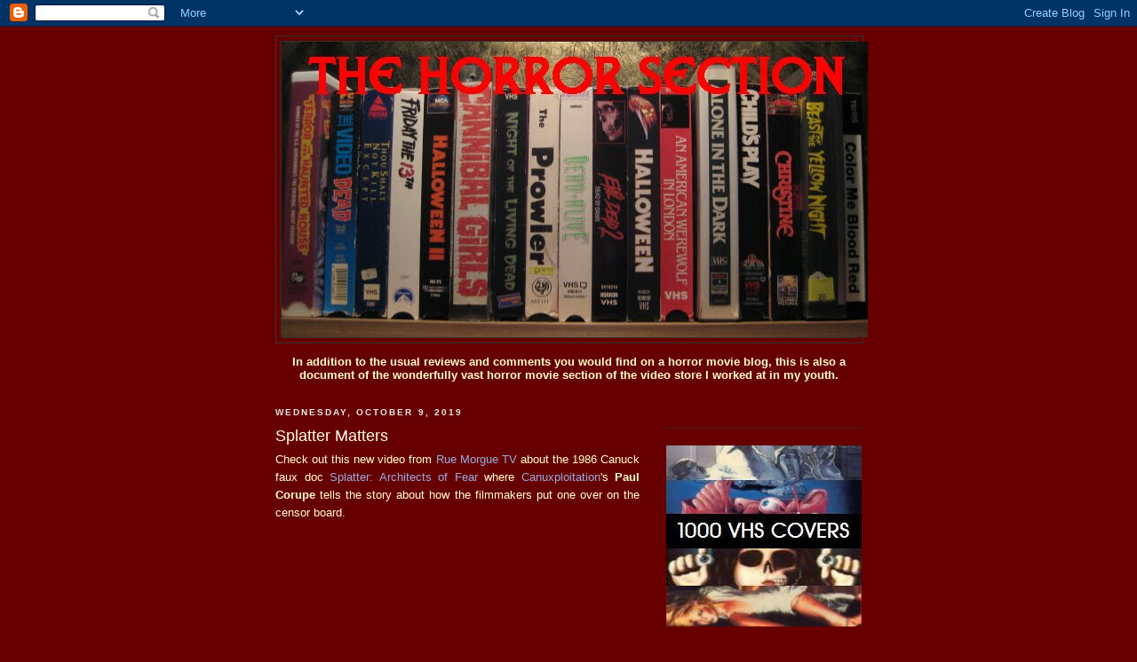

--- FILE ---
content_type: text/html; charset=UTF-8
request_url: http://www.thehorrorsection.com/2019/10/splatter-matters.html
body_size: 21387
content:
<!DOCTYPE html>
<html dir='ltr'>
<head>
<link href='https://www.blogger.com/static/v1/widgets/2944754296-widget_css_bundle.css' rel='stylesheet' type='text/css'/>
<meta content='text/html; charset=UTF-8' http-equiv='Content-Type'/>
<meta content='blogger' name='generator'/>
<link href='http://www.thehorrorsection.com/favicon.ico' rel='icon' type='image/x-icon'/>
<link href='http://www.thehorrorsection.com/2019/10/splatter-matters.html' rel='canonical'/>
<link rel="alternate" type="application/atom+xml" title="The Horror Section - Atom" href="http://www.thehorrorsection.com/feeds/posts/default" />
<link rel="alternate" type="application/rss+xml" title="The Horror Section - RSS" href="http://www.thehorrorsection.com/feeds/posts/default?alt=rss" />
<link rel="service.post" type="application/atom+xml" title="The Horror Section - Atom" href="https://www.blogger.com/feeds/6035679663902350821/posts/default" />

<link rel="alternate" type="application/atom+xml" title="The Horror Section - Atom" href="http://www.thehorrorsection.com/feeds/1609186416728781864/comments/default" />
<!--Can't find substitution for tag [blog.ieCssRetrofitLinks]-->
<link href='https://i.ytimg.com/vi/ebLgYJQI5EY/hqdefault.jpg' rel='image_src'/>
<meta content='http://www.thehorrorsection.com/2019/10/splatter-matters.html' property='og:url'/>
<meta content='Splatter Matters' property='og:title'/>
<meta content=' Check out this new video from Rue Morgue TV  about the 1986 Canuck faux doc Splatter: Architects of Fear  where Canuxploitation &#39;s Paul Cor...' property='og:description'/>
<meta content='https://lh3.googleusercontent.com/blogger_img_proxy/AEn0k_ub2cORJEuG5R0nopGvUGbYU7Hl9clAUo-oRkqsrSOj-IuqDsyS0oj7go7t19Ti8QUs5FyRxXTKW_nV2v1ixLdapctEbeQ_65_sXTxT8IWBNqcg=w1200-h630-n-k-no-nu' property='og:image'/>
<title>The Horror Section: Splatter Matters</title>
<style id='page-skin-1' type='text/css'><!--
/*
-----------------------------------------------
Blogger Template Style
Name:     Minima Black
Date:     26 Feb 2004
Updated by: Blogger Team
----------------------------------------------- */
/* Use this with templates/template-twocol.html */
body {
background:#660000;
margin:0;
color:#ffffcc;
font: x-small "Trebuchet MS", Trebuchet, Verdana, Sans-serif;
font-size/* */:/**/small;
font-size: /**/small;
text-align: center;
}
a:link {
color:#99aadd;
text-decoration:none;
}
a:visited {
color:#aa77aa;
text-decoration:none;
}
a:hover {
color:#ffffe6;
text-decoration:underline;
}
a img {
border-width:0;
}
/* Header
-----------------------------------------------
*/
#header-wrapper {
width:660px;
margin:0 auto 10px;
border:1px solid #333333;
}
#header-inner {
background-position: center;
margin-left: auto;
margin-right: auto;
}
#header {
margin: 5px;
border: 1px solid #333333;
text-align: center;
color:#ffffff;
}
#header h1 {
margin:5px 5px 0;
padding:15px 20px .25em;
line-height:1.2em;
text-transform:uppercase;
letter-spacing:.2em;
font: normal bold 290% Verdana, sans-serif;
}
#header a {
color:#ffffff;
text-decoration:none;
}
#header a:hover {
color:#ffffff;
}
#header .description {
margin:0 5px 5px;
padding:0 20px 15px;
max-width:700px;
text-transform:uppercase;
letter-spacing:.2em;
line-height: 1.4em;
font: normal normal 78% 'Trebuchet MS', Trebuchet, Verdana, Sans-serif;
color: #777777;
}
#header img {
margin-left: auto;
margin-right: auto;
}
/* Outer-Wrapper
----------------------------------------------- */
#outer-wrapper {
width: 660px;
margin:0 auto;
padding:10px;
text-align:left;
font: normal normal 100% Arial, Tahoma, Helvetica, FreeSans, sans-serif;
}
#main-wrapper {
width: 410px;
float: left;
word-wrap: break-word; /* fix for long text breaking sidebar float in IE */
overflow: hidden;     /* fix for long non-text content breaking IE sidebar float */
}
#sidebar-wrapper {
width: 220px;
float: right;
word-wrap: break-word; /* fix for long text breaking sidebar float in IE */
overflow: hidden;     /* fix for long non-text content breaking IE sidebar float */
}
/* Headings
----------------------------------------------- */
h2 {
margin:1.5em 0 .75em;
font:normal bold 78% 'Trebuchet MS',Trebuchet,Arial,Verdana,Sans-serif;
line-height: 1.4em;
text-transform:uppercase;
letter-spacing:.2em;
color:#e6e6e6;
}
/* Posts
-----------------------------------------------
*/
h2.date-header {
margin:1.5em 0 .5em;
}
.post {
margin:.5em 0 1.5em;
border-bottom:1px dotted #333333;
padding-bottom:1.5em;
}
.post h3 {
margin:.25em 0 0;
padding:0 0 4px;
font-size:140%;
font-weight:normal;
line-height:1.4em;
color:#ffffe6;
}
.post h3 a, .post h3 a:visited, .post h3 strong {
display:block;
text-decoration:none;
color:#ffffe6;
font-weight:bold;
}
.post h3 strong, .post h3 a:hover {
color:#ffffcc;
}
.post-body {
margin:0 0 .75em;
line-height:1.6em;
}
.post-body blockquote {
line-height:1.3em;
}
.post-footer {
margin: .75em 0;
color:#e6e6e6;
text-transform:uppercase;
letter-spacing:.1em;
font: normal normal 78% 'Trebuchet MS', Trebuchet, Arial, Verdana, Sans-serif;
line-height: 1.4em;
}
.comment-link {
margin-left:.6em;
}
.post img, table.tr-caption-container {
padding:4px;
border:1px solid #333333;
}
.tr-caption-container img {
border: none;
padding: 0;
}
.post blockquote {
margin:1em 20px;
}
.post blockquote p {
margin:.75em 0;
}
/* Comments
----------------------------------------------- */
#comments h4 {
margin:1em 0;
font-weight: bold;
line-height: 1.4em;
text-transform:uppercase;
letter-spacing:.2em;
color: #e6e6e6;
}
#comments-block {
margin:1em 0 1.5em;
line-height:1.6em;
}
#comments-block .comment-author {
margin:.5em 0;
}
#comments-block .comment-body {
margin:.25em 0 0;
}
#comments-block .comment-footer {
margin:-.25em 0 2em;
line-height: 1.4em;
text-transform:uppercase;
letter-spacing:.1em;
}
#comments-block .comment-body p {
margin:0 0 .75em;
}
.deleted-comment {
font-style:italic;
color:gray;
}
.feed-links {
clear: both;
line-height: 2.5em;
}
#blog-pager-newer-link {
float: left;
}
#blog-pager-older-link {
float: right;
}
#blog-pager {
text-align: center;
}
/* Sidebar Content
----------------------------------------------- */
.sidebar {
color: #999999;
line-height: 1.5em;
}
.sidebar ul {
list-style:none;
margin:0 0 0;
padding:0 0 0;
}
.sidebar li {
margin:0;
padding-top:0;
padding-right:0;
padding-bottom:.25em;
padding-left:15px;
text-indent:-15px;
line-height:1.5em;
}
.sidebar .widget, .main .widget {
border-bottom:1px dotted #333333;
margin:0 0 1.5em;
padding:0 0 1.5em;
}
.main .Blog {
border-bottom-width: 0;
}
/* Profile
----------------------------------------------- */
.profile-img {
float: left;
margin-top: 0;
margin-right: 5px;
margin-bottom: 5px;
margin-left: 0;
padding: 4px;
border: 1px solid #333333;
}
.profile-data {
margin:0;
text-transform:uppercase;
letter-spacing:.1em;
font: normal normal 78% 'Trebuchet MS', Trebuchet, Arial, Verdana, Sans-serif;
color: #e6e6e6;
font-weight: bold;
line-height: 1.6em;
}
.profile-datablock {
margin:.5em 0 .5em;
}
.profile-textblock {
margin: 0.5em 0;
line-height: 1.6em;
}
.profile-link {
font: normal normal 78% 'Trebuchet MS', Trebuchet, Arial, Verdana, Sans-serif;
text-transform: uppercase;
letter-spacing: .1em;
}
/* Footer
----------------------------------------------- */
#footer {
width:660px;
clear:both;
margin:0 auto;
padding-top:15px;
line-height: 1.6em;
text-transform:uppercase;
letter-spacing:.1em;
text-align: center;
}

--></style>
<link href='https://www.blogger.com/dyn-css/authorization.css?targetBlogID=6035679663902350821&amp;zx=355d0d43-e0f8-4090-b428-602cb8f28ba4' media='none' onload='if(media!=&#39;all&#39;)media=&#39;all&#39;' rel='stylesheet'/><noscript><link href='https://www.blogger.com/dyn-css/authorization.css?targetBlogID=6035679663902350821&amp;zx=355d0d43-e0f8-4090-b428-602cb8f28ba4' rel='stylesheet'/></noscript>
<meta name='google-adsense-platform-account' content='ca-host-pub-1556223355139109'/>
<meta name='google-adsense-platform-domain' content='blogspot.com'/>

</head>
<body>
<div class='navbar section' id='navbar'><div class='widget Navbar' data-version='1' id='Navbar1'><script type="text/javascript">
    function setAttributeOnload(object, attribute, val) {
      if(window.addEventListener) {
        window.addEventListener('load',
          function(){ object[attribute] = val; }, false);
      } else {
        window.attachEvent('onload', function(){ object[attribute] = val; });
      }
    }
  </script>
<div id="navbar-iframe-container"></div>
<script type="text/javascript" src="https://apis.google.com/js/platform.js"></script>
<script type="text/javascript">
      gapi.load("gapi.iframes:gapi.iframes.style.bubble", function() {
        if (gapi.iframes && gapi.iframes.getContext) {
          gapi.iframes.getContext().openChild({
              url: 'https://www.blogger.com/navbar/6035679663902350821?po\x3d1609186416728781864\x26origin\x3dhttp://www.thehorrorsection.com',
              where: document.getElementById("navbar-iframe-container"),
              id: "navbar-iframe"
          });
        }
      });
    </script><script type="text/javascript">
(function() {
var script = document.createElement('script');
script.type = 'text/javascript';
script.src = '//pagead2.googlesyndication.com/pagead/js/google_top_exp.js';
var head = document.getElementsByTagName('head')[0];
if (head) {
head.appendChild(script);
}})();
</script>
</div></div>
<div id='outer-wrapper'><div id='wrap2'>
<!-- skip links for text browsers -->
<span id='skiplinks' style='display:none;'>
<a href='#main'>skip to main </a> |
      <a href='#sidebar'>skip to sidebar</a>
</span>
<div id='header-wrapper'>
<div class='header section' id='header'><div class='widget Header' data-version='1' id='Header1'>
<div id='header-inner'>
<a href='http://www.thehorrorsection.com/' style='display: block'>
<img alt='The Horror Section' height='333px; ' id='Header1_headerimg' src='https://blogger.googleusercontent.com/img/b/R29vZ2xl/AVvXsEicdv3T0xTMo-tmIcKrD2e0qTvmdkhTDPCIG1fj-HVJW0xNtR-stYU1WMxR3nLaW72CKp6D1xujDYRIYTs-HnzK763K_zRNBcX8btKi7f59ccGTTkEXZMPsi2mIKeK2fZ316t9ldVyGG8k/s1600-r/newthsbanner.JPG' style='display: block' width='660px; '/>
</a>
</div>
</div></div>
</div>
<div id='content-wrapper'>
<div id='crosscol-wrapper' style='text-align:center'>
<div class='crosscol section' id='crosscol'><div class='widget Text' data-version='1' id='Text1'>
<div class='widget-content'>
<blockquote></blockquote><strong>In addition to the usual reviews and comments you would find on a horror movie blog, this is also a document of the wonderfully vast horror movie section of the video store I worked at in my youth.<br/></strong><blockquote></blockquote>
</div>
<div class='clear'></div>
</div></div>
</div>
<div id='main-wrapper'>
<div class='main section' id='main'><div class='widget Blog' data-version='1' id='Blog1'>
<div class='blog-posts hfeed'>

          <div class="date-outer">
        
<h2 class='date-header'><span>Wednesday, October 9, 2019</span></h2>

          <div class="date-posts">
        
<div class='post-outer'>
<div class='post hentry uncustomized-post-template' itemprop='blogPost' itemscope='itemscope' itemtype='http://schema.org/BlogPosting'>
<meta content='https://i.ytimg.com/vi/ebLgYJQI5EY/hqdefault.jpg' itemprop='image_url'/>
<meta content='6035679663902350821' itemprop='blogId'/>
<meta content='1609186416728781864' itemprop='postId'/>
<a name='1609186416728781864'></a>
<h3 class='post-title entry-title' itemprop='name'>
Splatter Matters
</h3>
<div class='post-header'>
<div class='post-header-line-1'></div>
</div>
<div class='post-body entry-content' id='post-body-1609186416728781864' itemprop='description articleBody'>
<div style="text-align: justify;">
Check out this new video from <a href="https://www.youtube.com/channel/UCniP19g8LDzouyVotsYL4sg">Rue Morgue TV</a> about the 1986 Canuck faux doc <a href="https://www.imdb.com/title/tt0246947">Splatter: Architects of Fear</a> where <a href="http://www.canuxploitation.com/">Canuxploitation</a>'s <b>Paul Corupe</b> tells the story about how the filmmakers put one over on the censor board.</div>
<br />
<iframe width="405" height="228" src="https://www.youtube.com/embed/ebLgYJQI5EY" frameborder="0" allow="accelerometer; autoplay; encrypted-media; gyroscope; picture-in-picture" allowfullscreen></iframe>
<br /><br />
<div style="text-align: justify;">
While I was watching this video, the only thing I could think of was, <i>&#8220;how have I never heard of this?!&#8221; </i>However,&nbsp;when I was subsequently looking it up on Imdb, I immediately recognized the coverbox.</div>
<div style="text-align: justify;">
<br /></div>
<div class="separator" style="clear: both; text-align: center;">
<a href="https://blogger.googleusercontent.com/img/b/R29vZ2xl/AVvXsEhjhh9zBN3pbcXqtULXM7N7P6dC2Y56eSKy-YRqYe4jtDfWyLSw3sjntigC-NlRRtt8gKIBenHJi_y_Q0_P8WGq0IV_ktrW44Gn5tX6NWq-dOXdvO2gixZx_UxWpLw0FiJvsLTzc91U1IE/s1600/splatter.jpg" imageanchor="1" style="margin-left: 1em; margin-right: 1em;"><img border="0" data-original-height="1000" data-original-width="666" height="320" src="https://blogger.googleusercontent.com/img/b/R29vZ2xl/AVvXsEhjhh9zBN3pbcXqtULXM7N7P6dC2Y56eSKy-YRqYe4jtDfWyLSw3sjntigC-NlRRtt8gKIBenHJi_y_Q0_P8WGq0IV_ktrW44Gn5tX6NWq-dOXdvO2gixZx_UxWpLw0FiJvsLTzc91U1IE/s320/splatter.jpg" width="213" /></a></div>
<div style="text-align: justify;">
<br /></div>
<div style="text-align: justify;">
I always thought this was some shitty sub-<i>Troma</i> flick so I never looked into it. Damn, what a missed opportunity. Oh well, live and learn I guess.&nbsp;</div>
<div style='clear: both;'></div>
</div>
<div class='post-footer'>
<div class='post-footer-line post-footer-line-1'>
<span class='post-author vcard'>
Posted by
<span class='fn' itemprop='author' itemscope='itemscope' itemtype='http://schema.org/Person'>
<meta content='https://www.blogger.com/profile/00943870346156273403' itemprop='url'/>
<a class='g-profile' href='https://www.blogger.com/profile/00943870346156273403' rel='author' title='author profile'>
<span itemprop='name'>Jay Clarke</span>
</a>
</span>
</span>
<span class='post-timestamp'>
at
<meta content='http://www.thehorrorsection.com/2019/10/splatter-matters.html' itemprop='url'/>
<a class='timestamp-link' href='http://www.thehorrorsection.com/2019/10/splatter-matters.html' rel='bookmark' title='permanent link'><abbr class='published' itemprop='datePublished' title='2019-10-09T18:16:00-04:00'>6:16&#8239;PM</abbr></a>
</span>
<span class='post-comment-link'>
</span>
<span class='post-icons'>
<span class='item-control blog-admin pid-2145922445'>
<a href='https://www.blogger.com/post-edit.g?blogID=6035679663902350821&postID=1609186416728781864&from=pencil' title='Edit Post'>
<img alt='' class='icon-action' height='18' src='https://resources.blogblog.com/img/icon18_edit_allbkg.gif' width='18'/>
</a>
</span>
</span>
<div class='post-share-buttons goog-inline-block'>
</div>
</div>
<div class='post-footer-line post-footer-line-2'>
<span class='post-labels'>
Labels:
<a href='http://www.thehorrorsection.com/search/label/80%27s%20horror' rel='tag'>80&#39;s horror</a>,
<a href='http://www.thehorrorsection.com/search/label/Canadian%20Horror' rel='tag'>Canadian Horror</a>,
<a href='http://www.thehorrorsection.com/search/label/Horror%20Docs' rel='tag'>Horror Docs</a>,
<a href='http://www.thehorrorsection.com/search/label/Horror%20Videos' rel='tag'>Horror Videos</a>,
<a href='http://www.thehorrorsection.com/search/label/Rue%20Morgue' rel='tag'>Rue Morgue</a>
</span>
</div>
<div class='post-footer-line post-footer-line-3'>
<span class='post-location'>
</span>
</div>
</div>
</div>
<div class='comments' id='comments'>
<a name='comments'></a>
<h4>No comments:</h4>
<div id='Blog1_comments-block-wrapper'>
<dl class='avatar-comment-indent' id='comments-block'>
</dl>
</div>
<p class='comment-footer'>
<a href='https://www.blogger.com/comment/fullpage/post/6035679663902350821/1609186416728781864' onclick=''>Post a Comment</a>
</p>
</div>
</div>

        </div></div>
      
</div>
<div class='blog-pager' id='blog-pager'>
<span id='blog-pager-newer-link'>
<a class='blog-pager-newer-link' href='http://www.thehorrorsection.com/2019/10/turkey-indeed.html' id='Blog1_blog-pager-newer-link' title='Newer Post'>Newer Post</a>
</span>
<span id='blog-pager-older-link'>
<a class='blog-pager-older-link' href='http://www.thehorrorsection.com/2019/10/short-of-week-74-death-box.html' id='Blog1_blog-pager-older-link' title='Older Post'>Older Post</a>
</span>
<a class='home-link' href='http://www.thehorrorsection.com/'>Home</a>
</div>
<div class='clear'></div>
<div class='post-feeds'>
<div class='feed-links'>
Subscribe to:
<a class='feed-link' href='http://www.thehorrorsection.com/feeds/1609186416728781864/comments/default' target='_blank' type='application/atom+xml'>Post Comments (Atom)</a>
</div>
</div>
</div><div class='widget HTML' data-version='1' id='HTML5'>
<div class='widget-content'>
<div class="social-buttons">
   <!-- TWITTER  CODE BUTTON  -->   <div class="tweet-button"><a href="http://twitter.com/share" class="twitter-share-button" data-count="horizontal" data-via="CyberKSystems">Tweet</a><script type="text/javascript" src="http://platform.twitter.com/widgets.js"></script></div>   <!-- TWITTER  CODE BUTTON  -->   
   <!-- FACEBOOK LIKE CODE BUTTON  --> <div class="fb-like"><div id="fb-root"></div><script src="http://connect.facebook.net/en_US/all.js#xfbml=1"></script><fb:like href="" send="true" width="400" show_faces="false" font=""></fb:like></div>  <!-- FACEBOOK LIKE CODE BUTTON  --> 
</div>
			<?php print $content ?></?php>
</div>
<div class='clear'></div>
</div></div>
</div>
<div id='sidebar-wrapper'>
<div class='sidebar section' id='sidebar'><div class='widget HTML' data-version='1' id='HTML2'>
<div class='widget-content'>
<br />
</div>
<div class='clear'></div>
</div><div class='widget Image' data-version='1' id='Image26'>
<div class='widget-content'>
<a href='http://www.youtube.com/watch?v=w3d1lOyU9ag'>
<img alt='' height='204' id='Image26_img' src='https://blogger.googleusercontent.com/img/b/R29vZ2xl/AVvXsEhH6kYDhLLl8ONByDOEndyAETkFn5FTCVz94aYtKzPx_6YetICbKedIvquKKw2a2XVhCmiPtE7QymCJSLg5jGZ5qLIxTSPjqtWbFY8OTZZ4_SYABY33wX3tIY1M-R6WKQ02yW_RKuwswxo/s220/1000vhsbnr.JPG' width='220'/>
</a>
<br/>
</div>
<div class='clear'></div>
</div><div class='widget Image' data-version='1' id='Image30'>
<div class='widget-content'>
<a href='http://thepallatinemassacre.blogspot.com'>
<img alt='' height='147' id='Image30_img' src='https://blogger.googleusercontent.com/img/b/R29vZ2xl/AVvXsEiJMy_PBN3HjYbHknpWZHx54u9U4eNa6h-4m4E3naK-WirSZtETKqGV052PpvupO28VJvACK5page2JAwMVdOr9v48yfbPaF71FM55elDF1evGMMGxo0OiMUSsPEFZkgevLHixfGkqyZhVG/s220-r/tpmfinal-small.jpg' width='220'/>
</a>
<br/>
</div>
<div class='clear'></div>
</div><div class='widget LinkList' data-version='1' id='LinkList7'>
<h2>Featured Articles</h2>
<div class='widget-content'>
<ul>
<li><a href='http://www.thehorrorsection.com/2025/09/top-20-midnights.html'>Top  20 Midnights!</a></li>
<li><a href='http://www.thehorrorsection.com/2025/07/cultland.html'>Cultland!</a></li>
<li><a href='http://www.thehorrorsection.com/2024/05/shock-stock-2024.html'>Shock Stock 2024</a></li>
<li><a href='http://www.thehorrorsection.com/2024/04/the-final-hex.html'>The Final Hex</a></li>
<li><a href='http://www.thehorrorsection.com/2019/10/ths-halloween-clip-show.html'>THS Halloween Clip Show</a></li>
<li><a href='http://www.thehorrorsection.com/2019/06/blank-tape-bazaar.html'>Blank Tape Bazaar</a></li>
<li><a href='http://www.thehorrorsection.com/2018/08/analog-archaeology.html'>Analog Archaeology</a></li>
<li><a href='http://www.thehorrorsection.com/2017/12/girl-2.html'>Girl #2</a></li>
<li><a href='http://www.thehorrorsection.com/2016/12/revisiting-brain.html'>Revisiting The Brain</a></li>
<li><a href='http://www.thehorrorsection.com/2008/11/do-you-have-your-card-on-you.html'>The Membership Card</a></li>
</ul>
<div class='clear'></div>
</div>
</div><div class='widget BlogArchive' data-version='1' id='BlogArchive1'>
<h2>Blog Archive</h2>
<div class='widget-content'>
<div id='ArchiveList'>
<div id='BlogArchive1_ArchiveList'>
<ul class='hierarchy'>
<li class='archivedate collapsed'>
<a class='toggle' href='javascript:void(0)'>
<span class='zippy'>

        &#9658;&#160;
      
</span>
</a>
<a class='post-count-link' href='http://www.thehorrorsection.com/2026/'>
2026
</a>
<span class='post-count' dir='ltr'>(3)</span>
<ul class='hierarchy'>
<li class='archivedate collapsed'>
<a class='toggle' href='javascript:void(0)'>
<span class='zippy'>

        &#9658;&#160;
      
</span>
</a>
<a class='post-count-link' href='http://www.thehorrorsection.com/2026/01/'>
January
</a>
<span class='post-count' dir='ltr'>(3)</span>
</li>
</ul>
</li>
</ul>
<ul class='hierarchy'>
<li class='archivedate collapsed'>
<a class='toggle' href='javascript:void(0)'>
<span class='zippy'>

        &#9658;&#160;
      
</span>
</a>
<a class='post-count-link' href='http://www.thehorrorsection.com/2025/'>
2025
</a>
<span class='post-count' dir='ltr'>(47)</span>
<ul class='hierarchy'>
<li class='archivedate collapsed'>
<a class='toggle' href='javascript:void(0)'>
<span class='zippy'>

        &#9658;&#160;
      
</span>
</a>
<a class='post-count-link' href='http://www.thehorrorsection.com/2025/12/'>
December
</a>
<span class='post-count' dir='ltr'>(5)</span>
</li>
</ul>
<ul class='hierarchy'>
<li class='archivedate collapsed'>
<a class='toggle' href='javascript:void(0)'>
<span class='zippy'>

        &#9658;&#160;
      
</span>
</a>
<a class='post-count-link' href='http://www.thehorrorsection.com/2025/11/'>
November
</a>
<span class='post-count' dir='ltr'>(4)</span>
</li>
</ul>
<ul class='hierarchy'>
<li class='archivedate collapsed'>
<a class='toggle' href='javascript:void(0)'>
<span class='zippy'>

        &#9658;&#160;
      
</span>
</a>
<a class='post-count-link' href='http://www.thehorrorsection.com/2025/10/'>
October
</a>
<span class='post-count' dir='ltr'>(7)</span>
</li>
</ul>
<ul class='hierarchy'>
<li class='archivedate collapsed'>
<a class='toggle' href='javascript:void(0)'>
<span class='zippy'>

        &#9658;&#160;
      
</span>
</a>
<a class='post-count-link' href='http://www.thehorrorsection.com/2025/09/'>
September
</a>
<span class='post-count' dir='ltr'>(3)</span>
</li>
</ul>
<ul class='hierarchy'>
<li class='archivedate collapsed'>
<a class='toggle' href='javascript:void(0)'>
<span class='zippy'>

        &#9658;&#160;
      
</span>
</a>
<a class='post-count-link' href='http://www.thehorrorsection.com/2025/08/'>
August
</a>
<span class='post-count' dir='ltr'>(1)</span>
</li>
</ul>
<ul class='hierarchy'>
<li class='archivedate collapsed'>
<a class='toggle' href='javascript:void(0)'>
<span class='zippy'>

        &#9658;&#160;
      
</span>
</a>
<a class='post-count-link' href='http://www.thehorrorsection.com/2025/07/'>
July
</a>
<span class='post-count' dir='ltr'>(6)</span>
</li>
</ul>
<ul class='hierarchy'>
<li class='archivedate collapsed'>
<a class='toggle' href='javascript:void(0)'>
<span class='zippy'>

        &#9658;&#160;
      
</span>
</a>
<a class='post-count-link' href='http://www.thehorrorsection.com/2025/06/'>
June
</a>
<span class='post-count' dir='ltr'>(6)</span>
</li>
</ul>
<ul class='hierarchy'>
<li class='archivedate collapsed'>
<a class='toggle' href='javascript:void(0)'>
<span class='zippy'>

        &#9658;&#160;
      
</span>
</a>
<a class='post-count-link' href='http://www.thehorrorsection.com/2025/05/'>
May
</a>
<span class='post-count' dir='ltr'>(2)</span>
</li>
</ul>
<ul class='hierarchy'>
<li class='archivedate collapsed'>
<a class='toggle' href='javascript:void(0)'>
<span class='zippy'>

        &#9658;&#160;
      
</span>
</a>
<a class='post-count-link' href='http://www.thehorrorsection.com/2025/04/'>
April
</a>
<span class='post-count' dir='ltr'>(3)</span>
</li>
</ul>
<ul class='hierarchy'>
<li class='archivedate collapsed'>
<a class='toggle' href='javascript:void(0)'>
<span class='zippy'>

        &#9658;&#160;
      
</span>
</a>
<a class='post-count-link' href='http://www.thehorrorsection.com/2025/03/'>
March
</a>
<span class='post-count' dir='ltr'>(4)</span>
</li>
</ul>
<ul class='hierarchy'>
<li class='archivedate collapsed'>
<a class='toggle' href='javascript:void(0)'>
<span class='zippy'>

        &#9658;&#160;
      
</span>
</a>
<a class='post-count-link' href='http://www.thehorrorsection.com/2025/02/'>
February
</a>
<span class='post-count' dir='ltr'>(1)</span>
</li>
</ul>
<ul class='hierarchy'>
<li class='archivedate collapsed'>
<a class='toggle' href='javascript:void(0)'>
<span class='zippy'>

        &#9658;&#160;
      
</span>
</a>
<a class='post-count-link' href='http://www.thehorrorsection.com/2025/01/'>
January
</a>
<span class='post-count' dir='ltr'>(5)</span>
</li>
</ul>
</li>
</ul>
<ul class='hierarchy'>
<li class='archivedate collapsed'>
<a class='toggle' href='javascript:void(0)'>
<span class='zippy'>

        &#9658;&#160;
      
</span>
</a>
<a class='post-count-link' href='http://www.thehorrorsection.com/2024/'>
2024
</a>
<span class='post-count' dir='ltr'>(57)</span>
<ul class='hierarchy'>
<li class='archivedate collapsed'>
<a class='toggle' href='javascript:void(0)'>
<span class='zippy'>

        &#9658;&#160;
      
</span>
</a>
<a class='post-count-link' href='http://www.thehorrorsection.com/2024/12/'>
December
</a>
<span class='post-count' dir='ltr'>(5)</span>
</li>
</ul>
<ul class='hierarchy'>
<li class='archivedate collapsed'>
<a class='toggle' href='javascript:void(0)'>
<span class='zippy'>

        &#9658;&#160;
      
</span>
</a>
<a class='post-count-link' href='http://www.thehorrorsection.com/2024/11/'>
November
</a>
<span class='post-count' dir='ltr'>(3)</span>
</li>
</ul>
<ul class='hierarchy'>
<li class='archivedate collapsed'>
<a class='toggle' href='javascript:void(0)'>
<span class='zippy'>

        &#9658;&#160;
      
</span>
</a>
<a class='post-count-link' href='http://www.thehorrorsection.com/2024/10/'>
October
</a>
<span class='post-count' dir='ltr'>(8)</span>
</li>
</ul>
<ul class='hierarchy'>
<li class='archivedate collapsed'>
<a class='toggle' href='javascript:void(0)'>
<span class='zippy'>

        &#9658;&#160;
      
</span>
</a>
<a class='post-count-link' href='http://www.thehorrorsection.com/2024/09/'>
September
</a>
<span class='post-count' dir='ltr'>(2)</span>
</li>
</ul>
<ul class='hierarchy'>
<li class='archivedate collapsed'>
<a class='toggle' href='javascript:void(0)'>
<span class='zippy'>

        &#9658;&#160;
      
</span>
</a>
<a class='post-count-link' href='http://www.thehorrorsection.com/2024/08/'>
August
</a>
<span class='post-count' dir='ltr'>(7)</span>
</li>
</ul>
<ul class='hierarchy'>
<li class='archivedate collapsed'>
<a class='toggle' href='javascript:void(0)'>
<span class='zippy'>

        &#9658;&#160;
      
</span>
</a>
<a class='post-count-link' href='http://www.thehorrorsection.com/2024/07/'>
July
</a>
<span class='post-count' dir='ltr'>(3)</span>
</li>
</ul>
<ul class='hierarchy'>
<li class='archivedate collapsed'>
<a class='toggle' href='javascript:void(0)'>
<span class='zippy'>

        &#9658;&#160;
      
</span>
</a>
<a class='post-count-link' href='http://www.thehorrorsection.com/2024/06/'>
June
</a>
<span class='post-count' dir='ltr'>(2)</span>
</li>
</ul>
<ul class='hierarchy'>
<li class='archivedate collapsed'>
<a class='toggle' href='javascript:void(0)'>
<span class='zippy'>

        &#9658;&#160;
      
</span>
</a>
<a class='post-count-link' href='http://www.thehorrorsection.com/2024/05/'>
May
</a>
<span class='post-count' dir='ltr'>(7)</span>
</li>
</ul>
<ul class='hierarchy'>
<li class='archivedate collapsed'>
<a class='toggle' href='javascript:void(0)'>
<span class='zippy'>

        &#9658;&#160;
      
</span>
</a>
<a class='post-count-link' href='http://www.thehorrorsection.com/2024/04/'>
April
</a>
<span class='post-count' dir='ltr'>(5)</span>
</li>
</ul>
<ul class='hierarchy'>
<li class='archivedate collapsed'>
<a class='toggle' href='javascript:void(0)'>
<span class='zippy'>

        &#9658;&#160;
      
</span>
</a>
<a class='post-count-link' href='http://www.thehorrorsection.com/2024/03/'>
March
</a>
<span class='post-count' dir='ltr'>(5)</span>
</li>
</ul>
<ul class='hierarchy'>
<li class='archivedate collapsed'>
<a class='toggle' href='javascript:void(0)'>
<span class='zippy'>

        &#9658;&#160;
      
</span>
</a>
<a class='post-count-link' href='http://www.thehorrorsection.com/2024/02/'>
February
</a>
<span class='post-count' dir='ltr'>(7)</span>
</li>
</ul>
<ul class='hierarchy'>
<li class='archivedate collapsed'>
<a class='toggle' href='javascript:void(0)'>
<span class='zippy'>

        &#9658;&#160;
      
</span>
</a>
<a class='post-count-link' href='http://www.thehorrorsection.com/2024/01/'>
January
</a>
<span class='post-count' dir='ltr'>(3)</span>
</li>
</ul>
</li>
</ul>
<ul class='hierarchy'>
<li class='archivedate collapsed'>
<a class='toggle' href='javascript:void(0)'>
<span class='zippy'>

        &#9658;&#160;
      
</span>
</a>
<a class='post-count-link' href='http://www.thehorrorsection.com/2023/'>
2023
</a>
<span class='post-count' dir='ltr'>(82)</span>
<ul class='hierarchy'>
<li class='archivedate collapsed'>
<a class='toggle' href='javascript:void(0)'>
<span class='zippy'>

        &#9658;&#160;
      
</span>
</a>
<a class='post-count-link' href='http://www.thehorrorsection.com/2023/12/'>
December
</a>
<span class='post-count' dir='ltr'>(6)</span>
</li>
</ul>
<ul class='hierarchy'>
<li class='archivedate collapsed'>
<a class='toggle' href='javascript:void(0)'>
<span class='zippy'>

        &#9658;&#160;
      
</span>
</a>
<a class='post-count-link' href='http://www.thehorrorsection.com/2023/11/'>
November
</a>
<span class='post-count' dir='ltr'>(6)</span>
</li>
</ul>
<ul class='hierarchy'>
<li class='archivedate collapsed'>
<a class='toggle' href='javascript:void(0)'>
<span class='zippy'>

        &#9658;&#160;
      
</span>
</a>
<a class='post-count-link' href='http://www.thehorrorsection.com/2023/10/'>
October
</a>
<span class='post-count' dir='ltr'>(7)</span>
</li>
</ul>
<ul class='hierarchy'>
<li class='archivedate collapsed'>
<a class='toggle' href='javascript:void(0)'>
<span class='zippy'>

        &#9658;&#160;
      
</span>
</a>
<a class='post-count-link' href='http://www.thehorrorsection.com/2023/09/'>
September
</a>
<span class='post-count' dir='ltr'>(6)</span>
</li>
</ul>
<ul class='hierarchy'>
<li class='archivedate collapsed'>
<a class='toggle' href='javascript:void(0)'>
<span class='zippy'>

        &#9658;&#160;
      
</span>
</a>
<a class='post-count-link' href='http://www.thehorrorsection.com/2023/08/'>
August
</a>
<span class='post-count' dir='ltr'>(5)</span>
</li>
</ul>
<ul class='hierarchy'>
<li class='archivedate collapsed'>
<a class='toggle' href='javascript:void(0)'>
<span class='zippy'>

        &#9658;&#160;
      
</span>
</a>
<a class='post-count-link' href='http://www.thehorrorsection.com/2023/07/'>
July
</a>
<span class='post-count' dir='ltr'>(3)</span>
</li>
</ul>
<ul class='hierarchy'>
<li class='archivedate collapsed'>
<a class='toggle' href='javascript:void(0)'>
<span class='zippy'>

        &#9658;&#160;
      
</span>
</a>
<a class='post-count-link' href='http://www.thehorrorsection.com/2023/06/'>
June
</a>
<span class='post-count' dir='ltr'>(7)</span>
</li>
</ul>
<ul class='hierarchy'>
<li class='archivedate collapsed'>
<a class='toggle' href='javascript:void(0)'>
<span class='zippy'>

        &#9658;&#160;
      
</span>
</a>
<a class='post-count-link' href='http://www.thehorrorsection.com/2023/05/'>
May
</a>
<span class='post-count' dir='ltr'>(6)</span>
</li>
</ul>
<ul class='hierarchy'>
<li class='archivedate collapsed'>
<a class='toggle' href='javascript:void(0)'>
<span class='zippy'>

        &#9658;&#160;
      
</span>
</a>
<a class='post-count-link' href='http://www.thehorrorsection.com/2023/04/'>
April
</a>
<span class='post-count' dir='ltr'>(6)</span>
</li>
</ul>
<ul class='hierarchy'>
<li class='archivedate collapsed'>
<a class='toggle' href='javascript:void(0)'>
<span class='zippy'>

        &#9658;&#160;
      
</span>
</a>
<a class='post-count-link' href='http://www.thehorrorsection.com/2023/03/'>
March
</a>
<span class='post-count' dir='ltr'>(9)</span>
</li>
</ul>
<ul class='hierarchy'>
<li class='archivedate collapsed'>
<a class='toggle' href='javascript:void(0)'>
<span class='zippy'>

        &#9658;&#160;
      
</span>
</a>
<a class='post-count-link' href='http://www.thehorrorsection.com/2023/02/'>
February
</a>
<span class='post-count' dir='ltr'>(10)</span>
</li>
</ul>
<ul class='hierarchy'>
<li class='archivedate collapsed'>
<a class='toggle' href='javascript:void(0)'>
<span class='zippy'>

        &#9658;&#160;
      
</span>
</a>
<a class='post-count-link' href='http://www.thehorrorsection.com/2023/01/'>
January
</a>
<span class='post-count' dir='ltr'>(11)</span>
</li>
</ul>
</li>
</ul>
<ul class='hierarchy'>
<li class='archivedate collapsed'>
<a class='toggle' href='javascript:void(0)'>
<span class='zippy'>

        &#9658;&#160;
      
</span>
</a>
<a class='post-count-link' href='http://www.thehorrorsection.com/2022/'>
2022
</a>
<span class='post-count' dir='ltr'>(42)</span>
<ul class='hierarchy'>
<li class='archivedate collapsed'>
<a class='toggle' href='javascript:void(0)'>
<span class='zippy'>

        &#9658;&#160;
      
</span>
</a>
<a class='post-count-link' href='http://www.thehorrorsection.com/2022/12/'>
December
</a>
<span class='post-count' dir='ltr'>(4)</span>
</li>
</ul>
<ul class='hierarchy'>
<li class='archivedate collapsed'>
<a class='toggle' href='javascript:void(0)'>
<span class='zippy'>

        &#9658;&#160;
      
</span>
</a>
<a class='post-count-link' href='http://www.thehorrorsection.com/2022/11/'>
November
</a>
<span class='post-count' dir='ltr'>(2)</span>
</li>
</ul>
<ul class='hierarchy'>
<li class='archivedate collapsed'>
<a class='toggle' href='javascript:void(0)'>
<span class='zippy'>

        &#9658;&#160;
      
</span>
</a>
<a class='post-count-link' href='http://www.thehorrorsection.com/2022/10/'>
October
</a>
<span class='post-count' dir='ltr'>(31)</span>
</li>
</ul>
<ul class='hierarchy'>
<li class='archivedate collapsed'>
<a class='toggle' href='javascript:void(0)'>
<span class='zippy'>

        &#9658;&#160;
      
</span>
</a>
<a class='post-count-link' href='http://www.thehorrorsection.com/2022/06/'>
June
</a>
<span class='post-count' dir='ltr'>(1)</span>
</li>
</ul>
<ul class='hierarchy'>
<li class='archivedate collapsed'>
<a class='toggle' href='javascript:void(0)'>
<span class='zippy'>

        &#9658;&#160;
      
</span>
</a>
<a class='post-count-link' href='http://www.thehorrorsection.com/2022/03/'>
March
</a>
<span class='post-count' dir='ltr'>(1)</span>
</li>
</ul>
<ul class='hierarchy'>
<li class='archivedate collapsed'>
<a class='toggle' href='javascript:void(0)'>
<span class='zippy'>

        &#9658;&#160;
      
</span>
</a>
<a class='post-count-link' href='http://www.thehorrorsection.com/2022/02/'>
February
</a>
<span class='post-count' dir='ltr'>(1)</span>
</li>
</ul>
<ul class='hierarchy'>
<li class='archivedate collapsed'>
<a class='toggle' href='javascript:void(0)'>
<span class='zippy'>

        &#9658;&#160;
      
</span>
</a>
<a class='post-count-link' href='http://www.thehorrorsection.com/2022/01/'>
January
</a>
<span class='post-count' dir='ltr'>(2)</span>
</li>
</ul>
</li>
</ul>
<ul class='hierarchy'>
<li class='archivedate collapsed'>
<a class='toggle' href='javascript:void(0)'>
<span class='zippy'>

        &#9658;&#160;
      
</span>
</a>
<a class='post-count-link' href='http://www.thehorrorsection.com/2021/'>
2021
</a>
<span class='post-count' dir='ltr'>(45)</span>
<ul class='hierarchy'>
<li class='archivedate collapsed'>
<a class='toggle' href='javascript:void(0)'>
<span class='zippy'>

        &#9658;&#160;
      
</span>
</a>
<a class='post-count-link' href='http://www.thehorrorsection.com/2021/12/'>
December
</a>
<span class='post-count' dir='ltr'>(3)</span>
</li>
</ul>
<ul class='hierarchy'>
<li class='archivedate collapsed'>
<a class='toggle' href='javascript:void(0)'>
<span class='zippy'>

        &#9658;&#160;
      
</span>
</a>
<a class='post-count-link' href='http://www.thehorrorsection.com/2021/11/'>
November
</a>
<span class='post-count' dir='ltr'>(4)</span>
</li>
</ul>
<ul class='hierarchy'>
<li class='archivedate collapsed'>
<a class='toggle' href='javascript:void(0)'>
<span class='zippy'>

        &#9658;&#160;
      
</span>
</a>
<a class='post-count-link' href='http://www.thehorrorsection.com/2021/10/'>
October
</a>
<span class='post-count' dir='ltr'>(6)</span>
</li>
</ul>
<ul class='hierarchy'>
<li class='archivedate collapsed'>
<a class='toggle' href='javascript:void(0)'>
<span class='zippy'>

        &#9658;&#160;
      
</span>
</a>
<a class='post-count-link' href='http://www.thehorrorsection.com/2021/09/'>
September
</a>
<span class='post-count' dir='ltr'>(2)</span>
</li>
</ul>
<ul class='hierarchy'>
<li class='archivedate collapsed'>
<a class='toggle' href='javascript:void(0)'>
<span class='zippy'>

        &#9658;&#160;
      
</span>
</a>
<a class='post-count-link' href='http://www.thehorrorsection.com/2021/08/'>
August
</a>
<span class='post-count' dir='ltr'>(3)</span>
</li>
</ul>
<ul class='hierarchy'>
<li class='archivedate collapsed'>
<a class='toggle' href='javascript:void(0)'>
<span class='zippy'>

        &#9658;&#160;
      
</span>
</a>
<a class='post-count-link' href='http://www.thehorrorsection.com/2021/07/'>
July
</a>
<span class='post-count' dir='ltr'>(2)</span>
</li>
</ul>
<ul class='hierarchy'>
<li class='archivedate collapsed'>
<a class='toggle' href='javascript:void(0)'>
<span class='zippy'>

        &#9658;&#160;
      
</span>
</a>
<a class='post-count-link' href='http://www.thehorrorsection.com/2021/06/'>
June
</a>
<span class='post-count' dir='ltr'>(2)</span>
</li>
</ul>
<ul class='hierarchy'>
<li class='archivedate collapsed'>
<a class='toggle' href='javascript:void(0)'>
<span class='zippy'>

        &#9658;&#160;
      
</span>
</a>
<a class='post-count-link' href='http://www.thehorrorsection.com/2021/05/'>
May
</a>
<span class='post-count' dir='ltr'>(4)</span>
</li>
</ul>
<ul class='hierarchy'>
<li class='archivedate collapsed'>
<a class='toggle' href='javascript:void(0)'>
<span class='zippy'>

        &#9658;&#160;
      
</span>
</a>
<a class='post-count-link' href='http://www.thehorrorsection.com/2021/04/'>
April
</a>
<span class='post-count' dir='ltr'>(7)</span>
</li>
</ul>
<ul class='hierarchy'>
<li class='archivedate collapsed'>
<a class='toggle' href='javascript:void(0)'>
<span class='zippy'>

        &#9658;&#160;
      
</span>
</a>
<a class='post-count-link' href='http://www.thehorrorsection.com/2021/03/'>
March
</a>
<span class='post-count' dir='ltr'>(8)</span>
</li>
</ul>
<ul class='hierarchy'>
<li class='archivedate collapsed'>
<a class='toggle' href='javascript:void(0)'>
<span class='zippy'>

        &#9658;&#160;
      
</span>
</a>
<a class='post-count-link' href='http://www.thehorrorsection.com/2021/02/'>
February
</a>
<span class='post-count' dir='ltr'>(2)</span>
</li>
</ul>
<ul class='hierarchy'>
<li class='archivedate collapsed'>
<a class='toggle' href='javascript:void(0)'>
<span class='zippy'>

        &#9658;&#160;
      
</span>
</a>
<a class='post-count-link' href='http://www.thehorrorsection.com/2021/01/'>
January
</a>
<span class='post-count' dir='ltr'>(2)</span>
</li>
</ul>
</li>
</ul>
<ul class='hierarchy'>
<li class='archivedate collapsed'>
<a class='toggle' href='javascript:void(0)'>
<span class='zippy'>

        &#9658;&#160;
      
</span>
</a>
<a class='post-count-link' href='http://www.thehorrorsection.com/2020/'>
2020
</a>
<span class='post-count' dir='ltr'>(95)</span>
<ul class='hierarchy'>
<li class='archivedate collapsed'>
<a class='toggle' href='javascript:void(0)'>
<span class='zippy'>

        &#9658;&#160;
      
</span>
</a>
<a class='post-count-link' href='http://www.thehorrorsection.com/2020/12/'>
December
</a>
<span class='post-count' dir='ltr'>(10)</span>
</li>
</ul>
<ul class='hierarchy'>
<li class='archivedate collapsed'>
<a class='toggle' href='javascript:void(0)'>
<span class='zippy'>

        &#9658;&#160;
      
</span>
</a>
<a class='post-count-link' href='http://www.thehorrorsection.com/2020/11/'>
November
</a>
<span class='post-count' dir='ltr'>(5)</span>
</li>
</ul>
<ul class='hierarchy'>
<li class='archivedate collapsed'>
<a class='toggle' href='javascript:void(0)'>
<span class='zippy'>

        &#9658;&#160;
      
</span>
</a>
<a class='post-count-link' href='http://www.thehorrorsection.com/2020/10/'>
October
</a>
<span class='post-count' dir='ltr'>(9)</span>
</li>
</ul>
<ul class='hierarchy'>
<li class='archivedate collapsed'>
<a class='toggle' href='javascript:void(0)'>
<span class='zippy'>

        &#9658;&#160;
      
</span>
</a>
<a class='post-count-link' href='http://www.thehorrorsection.com/2020/09/'>
September
</a>
<span class='post-count' dir='ltr'>(3)</span>
</li>
</ul>
<ul class='hierarchy'>
<li class='archivedate collapsed'>
<a class='toggle' href='javascript:void(0)'>
<span class='zippy'>

        &#9658;&#160;
      
</span>
</a>
<a class='post-count-link' href='http://www.thehorrorsection.com/2020/08/'>
August
</a>
<span class='post-count' dir='ltr'>(8)</span>
</li>
</ul>
<ul class='hierarchy'>
<li class='archivedate collapsed'>
<a class='toggle' href='javascript:void(0)'>
<span class='zippy'>

        &#9658;&#160;
      
</span>
</a>
<a class='post-count-link' href='http://www.thehorrorsection.com/2020/07/'>
July
</a>
<span class='post-count' dir='ltr'>(10)</span>
</li>
</ul>
<ul class='hierarchy'>
<li class='archivedate collapsed'>
<a class='toggle' href='javascript:void(0)'>
<span class='zippy'>

        &#9658;&#160;
      
</span>
</a>
<a class='post-count-link' href='http://www.thehorrorsection.com/2020/06/'>
June
</a>
<span class='post-count' dir='ltr'>(9)</span>
</li>
</ul>
<ul class='hierarchy'>
<li class='archivedate collapsed'>
<a class='toggle' href='javascript:void(0)'>
<span class='zippy'>

        &#9658;&#160;
      
</span>
</a>
<a class='post-count-link' href='http://www.thehorrorsection.com/2020/05/'>
May
</a>
<span class='post-count' dir='ltr'>(6)</span>
</li>
</ul>
<ul class='hierarchy'>
<li class='archivedate collapsed'>
<a class='toggle' href='javascript:void(0)'>
<span class='zippy'>

        &#9658;&#160;
      
</span>
</a>
<a class='post-count-link' href='http://www.thehorrorsection.com/2020/04/'>
April
</a>
<span class='post-count' dir='ltr'>(9)</span>
</li>
</ul>
<ul class='hierarchy'>
<li class='archivedate collapsed'>
<a class='toggle' href='javascript:void(0)'>
<span class='zippy'>

        &#9658;&#160;
      
</span>
</a>
<a class='post-count-link' href='http://www.thehorrorsection.com/2020/03/'>
March
</a>
<span class='post-count' dir='ltr'>(10)</span>
</li>
</ul>
<ul class='hierarchy'>
<li class='archivedate collapsed'>
<a class='toggle' href='javascript:void(0)'>
<span class='zippy'>

        &#9658;&#160;
      
</span>
</a>
<a class='post-count-link' href='http://www.thehorrorsection.com/2020/02/'>
February
</a>
<span class='post-count' dir='ltr'>(11)</span>
</li>
</ul>
<ul class='hierarchy'>
<li class='archivedate collapsed'>
<a class='toggle' href='javascript:void(0)'>
<span class='zippy'>

        &#9658;&#160;
      
</span>
</a>
<a class='post-count-link' href='http://www.thehorrorsection.com/2020/01/'>
January
</a>
<span class='post-count' dir='ltr'>(5)</span>
</li>
</ul>
</li>
</ul>
<ul class='hierarchy'>
<li class='archivedate expanded'>
<a class='toggle' href='javascript:void(0)'>
<span class='zippy toggle-open'>

        &#9660;&#160;
      
</span>
</a>
<a class='post-count-link' href='http://www.thehorrorsection.com/2019/'>
2019
</a>
<span class='post-count' dir='ltr'>(150)</span>
<ul class='hierarchy'>
<li class='archivedate collapsed'>
<a class='toggle' href='javascript:void(0)'>
<span class='zippy'>

        &#9658;&#160;
      
</span>
</a>
<a class='post-count-link' href='http://www.thehorrorsection.com/2019/12/'>
December
</a>
<span class='post-count' dir='ltr'>(13)</span>
</li>
</ul>
<ul class='hierarchy'>
<li class='archivedate collapsed'>
<a class='toggle' href='javascript:void(0)'>
<span class='zippy'>

        &#9658;&#160;
      
</span>
</a>
<a class='post-count-link' href='http://www.thehorrorsection.com/2019/11/'>
November
</a>
<span class='post-count' dir='ltr'>(10)</span>
</li>
</ul>
<ul class='hierarchy'>
<li class='archivedate expanded'>
<a class='toggle' href='javascript:void(0)'>
<span class='zippy toggle-open'>

        &#9660;&#160;
      
</span>
</a>
<a class='post-count-link' href='http://www.thehorrorsection.com/2019/10/'>
October
</a>
<span class='post-count' dir='ltr'>(19)</span>
<ul class='posts'>
<li><a href='http://www.thehorrorsection.com/2019/10/happy-halloween.html'>Happy Halloween!!!</a></li>
<li><a href='http://www.thehorrorsection.com/2019/10/ths-halloween-clip-show.html'>THS Halloween Clip Show!</a></li>
<li><a href='http://www.thehorrorsection.com/2019/10/short-of-week-77-resurrections-of.html'>Short of the Week #77: The Resurrections of Claren...</a></li>
<li><a href='http://www.thehorrorsection.com/2019/10/short-after-dark-2019.html'>Short After Dark 2019</a></li>
<li><a href='http://www.thehorrorsection.com/2019/10/up-all-night-fest-2.html'>Up All Night Fest 2!</a></li>
<li><a href='http://www.thehorrorsection.com/2019/10/short-of-week-76-zandavi-lives.html'>Short of the Week #76: Zandavi Lives</a></li>
<li><a href='http://www.thehorrorsection.com/2019/10/nineties-delirium.html'>Nineties Delirium!</a></li>
<li><a href='http://www.thehorrorsection.com/2019/10/video-store-day-9.html'>Video Store Day 9!</a></li>
<li><a href='http://www.thehorrorsection.com/2019/10/blood-sweat-and-boobs.html'>Blood, Sweat and... Boobs.</a></li>
<li><a href='http://www.thehorrorsection.com/2019/10/tad-2019.html'>TAD 2019</a></li>
<li><a href='http://www.thehorrorsection.com/2019/10/videogram-lunchmeat.html'>Videogram Lunchmeat</a></li>
<li><a href='http://www.thehorrorsection.com/2019/10/short-of-week-75-belials-dream.html'>Short of the Week #75: Belial&#39;s Dream</a></li>
<li><a href='http://www.thehorrorsection.com/2019/10/turkey-indeed.html'>Turkey Indeed.</a></li>
<li><a href='http://www.thehorrorsection.com/2019/10/splatter-matters.html'>Splatter Matters</a></li>
<li><a href='http://www.thehorrorsection.com/2019/10/short-of-week-74-death-box.html'>Short of the Week #74: Deathbox</a></li>
<li><a href='http://www.thehorrorsection.com/2019/10/my-top-25-twilight-zone-episodes-5-1.html'>My Top 25 Twilight Zone Episodes (#5-1)</a></li>
<li><a href='http://www.thehorrorsection.com/2019/10/my-top-25-twilight-zone-episodes-15-6.html'>My Top 25 Twilight Zone Episodes (#15-6)</a></li>
<li><a href='http://www.thehorrorsection.com/2019/10/my-top-25-twilight-zone-episodes-25-16.html'>My Top 25 Twilight Zone Episodes (#25-16)</a></li>
<li><a href='http://www.thehorrorsection.com/2019/10/short-of-week-73-girl-in-hallway.html'>Short of the Week #73: Girl In The Hallway</a></li>
</ul>
</li>
</ul>
<ul class='hierarchy'>
<li class='archivedate collapsed'>
<a class='toggle' href='javascript:void(0)'>
<span class='zippy'>

        &#9658;&#160;
      
</span>
</a>
<a class='post-count-link' href='http://www.thehorrorsection.com/2019/09/'>
September
</a>
<span class='post-count' dir='ltr'>(11)</span>
</li>
</ul>
<ul class='hierarchy'>
<li class='archivedate collapsed'>
<a class='toggle' href='javascript:void(0)'>
<span class='zippy'>

        &#9658;&#160;
      
</span>
</a>
<a class='post-count-link' href='http://www.thehorrorsection.com/2019/08/'>
August
</a>
<span class='post-count' dir='ltr'>(10)</span>
</li>
</ul>
<ul class='hierarchy'>
<li class='archivedate collapsed'>
<a class='toggle' href='javascript:void(0)'>
<span class='zippy'>

        &#9658;&#160;
      
</span>
</a>
<a class='post-count-link' href='http://www.thehorrorsection.com/2019/07/'>
July
</a>
<span class='post-count' dir='ltr'>(19)</span>
</li>
</ul>
<ul class='hierarchy'>
<li class='archivedate collapsed'>
<a class='toggle' href='javascript:void(0)'>
<span class='zippy'>

        &#9658;&#160;
      
</span>
</a>
<a class='post-count-link' href='http://www.thehorrorsection.com/2019/06/'>
June
</a>
<span class='post-count' dir='ltr'>(12)</span>
</li>
</ul>
<ul class='hierarchy'>
<li class='archivedate collapsed'>
<a class='toggle' href='javascript:void(0)'>
<span class='zippy'>

        &#9658;&#160;
      
</span>
</a>
<a class='post-count-link' href='http://www.thehorrorsection.com/2019/05/'>
May
</a>
<span class='post-count' dir='ltr'>(10)</span>
</li>
</ul>
<ul class='hierarchy'>
<li class='archivedate collapsed'>
<a class='toggle' href='javascript:void(0)'>
<span class='zippy'>

        &#9658;&#160;
      
</span>
</a>
<a class='post-count-link' href='http://www.thehorrorsection.com/2019/04/'>
April
</a>
<span class='post-count' dir='ltr'>(13)</span>
</li>
</ul>
<ul class='hierarchy'>
<li class='archivedate collapsed'>
<a class='toggle' href='javascript:void(0)'>
<span class='zippy'>

        &#9658;&#160;
      
</span>
</a>
<a class='post-count-link' href='http://www.thehorrorsection.com/2019/03/'>
March
</a>
<span class='post-count' dir='ltr'>(13)</span>
</li>
</ul>
<ul class='hierarchy'>
<li class='archivedate collapsed'>
<a class='toggle' href='javascript:void(0)'>
<span class='zippy'>

        &#9658;&#160;
      
</span>
</a>
<a class='post-count-link' href='http://www.thehorrorsection.com/2019/02/'>
February
</a>
<span class='post-count' dir='ltr'>(10)</span>
</li>
</ul>
<ul class='hierarchy'>
<li class='archivedate collapsed'>
<a class='toggle' href='javascript:void(0)'>
<span class='zippy'>

        &#9658;&#160;
      
</span>
</a>
<a class='post-count-link' href='http://www.thehorrorsection.com/2019/01/'>
January
</a>
<span class='post-count' dir='ltr'>(10)</span>
</li>
</ul>
</li>
</ul>
<ul class='hierarchy'>
<li class='archivedate collapsed'>
<a class='toggle' href='javascript:void(0)'>
<span class='zippy'>

        &#9658;&#160;
      
</span>
</a>
<a class='post-count-link' href='http://www.thehorrorsection.com/2018/'>
2018
</a>
<span class='post-count' dir='ltr'>(150)</span>
<ul class='hierarchy'>
<li class='archivedate collapsed'>
<a class='toggle' href='javascript:void(0)'>
<span class='zippy'>

        &#9658;&#160;
      
</span>
</a>
<a class='post-count-link' href='http://www.thehorrorsection.com/2018/12/'>
December
</a>
<span class='post-count' dir='ltr'>(11)</span>
</li>
</ul>
<ul class='hierarchy'>
<li class='archivedate collapsed'>
<a class='toggle' href='javascript:void(0)'>
<span class='zippy'>

        &#9658;&#160;
      
</span>
</a>
<a class='post-count-link' href='http://www.thehorrorsection.com/2018/11/'>
November
</a>
<span class='post-count' dir='ltr'>(12)</span>
</li>
</ul>
<ul class='hierarchy'>
<li class='archivedate collapsed'>
<a class='toggle' href='javascript:void(0)'>
<span class='zippy'>

        &#9658;&#160;
      
</span>
</a>
<a class='post-count-link' href='http://www.thehorrorsection.com/2018/10/'>
October
</a>
<span class='post-count' dir='ltr'>(16)</span>
</li>
</ul>
<ul class='hierarchy'>
<li class='archivedate collapsed'>
<a class='toggle' href='javascript:void(0)'>
<span class='zippy'>

        &#9658;&#160;
      
</span>
</a>
<a class='post-count-link' href='http://www.thehorrorsection.com/2018/09/'>
September
</a>
<span class='post-count' dir='ltr'>(11)</span>
</li>
</ul>
<ul class='hierarchy'>
<li class='archivedate collapsed'>
<a class='toggle' href='javascript:void(0)'>
<span class='zippy'>

        &#9658;&#160;
      
</span>
</a>
<a class='post-count-link' href='http://www.thehorrorsection.com/2018/08/'>
August
</a>
<span class='post-count' dir='ltr'>(11)</span>
</li>
</ul>
<ul class='hierarchy'>
<li class='archivedate collapsed'>
<a class='toggle' href='javascript:void(0)'>
<span class='zippy'>

        &#9658;&#160;
      
</span>
</a>
<a class='post-count-link' href='http://www.thehorrorsection.com/2018/07/'>
July
</a>
<span class='post-count' dir='ltr'>(11)</span>
</li>
</ul>
<ul class='hierarchy'>
<li class='archivedate collapsed'>
<a class='toggle' href='javascript:void(0)'>
<span class='zippy'>

        &#9658;&#160;
      
</span>
</a>
<a class='post-count-link' href='http://www.thehorrorsection.com/2018/06/'>
June
</a>
<span class='post-count' dir='ltr'>(11)</span>
</li>
</ul>
<ul class='hierarchy'>
<li class='archivedate collapsed'>
<a class='toggle' href='javascript:void(0)'>
<span class='zippy'>

        &#9658;&#160;
      
</span>
</a>
<a class='post-count-link' href='http://www.thehorrorsection.com/2018/05/'>
May
</a>
<span class='post-count' dir='ltr'>(13)</span>
</li>
</ul>
<ul class='hierarchy'>
<li class='archivedate collapsed'>
<a class='toggle' href='javascript:void(0)'>
<span class='zippy'>

        &#9658;&#160;
      
</span>
</a>
<a class='post-count-link' href='http://www.thehorrorsection.com/2018/04/'>
April
</a>
<span class='post-count' dir='ltr'>(13)</span>
</li>
</ul>
<ul class='hierarchy'>
<li class='archivedate collapsed'>
<a class='toggle' href='javascript:void(0)'>
<span class='zippy'>

        &#9658;&#160;
      
</span>
</a>
<a class='post-count-link' href='http://www.thehorrorsection.com/2018/03/'>
March
</a>
<span class='post-count' dir='ltr'>(15)</span>
</li>
</ul>
<ul class='hierarchy'>
<li class='archivedate collapsed'>
<a class='toggle' href='javascript:void(0)'>
<span class='zippy'>

        &#9658;&#160;
      
</span>
</a>
<a class='post-count-link' href='http://www.thehorrorsection.com/2018/02/'>
February
</a>
<span class='post-count' dir='ltr'>(12)</span>
</li>
</ul>
<ul class='hierarchy'>
<li class='archivedate collapsed'>
<a class='toggle' href='javascript:void(0)'>
<span class='zippy'>

        &#9658;&#160;
      
</span>
</a>
<a class='post-count-link' href='http://www.thehorrorsection.com/2018/01/'>
January
</a>
<span class='post-count' dir='ltr'>(14)</span>
</li>
</ul>
</li>
</ul>
<ul class='hierarchy'>
<li class='archivedate collapsed'>
<a class='toggle' href='javascript:void(0)'>
<span class='zippy'>

        &#9658;&#160;
      
</span>
</a>
<a class='post-count-link' href='http://www.thehorrorsection.com/2017/'>
2017
</a>
<span class='post-count' dir='ltr'>(202)</span>
<ul class='hierarchy'>
<li class='archivedate collapsed'>
<a class='toggle' href='javascript:void(0)'>
<span class='zippy'>

        &#9658;&#160;
      
</span>
</a>
<a class='post-count-link' href='http://www.thehorrorsection.com/2017/12/'>
December
</a>
<span class='post-count' dir='ltr'>(13)</span>
</li>
</ul>
<ul class='hierarchy'>
<li class='archivedate collapsed'>
<a class='toggle' href='javascript:void(0)'>
<span class='zippy'>

        &#9658;&#160;
      
</span>
</a>
<a class='post-count-link' href='http://www.thehorrorsection.com/2017/11/'>
November
</a>
<span class='post-count' dir='ltr'>(17)</span>
</li>
</ul>
<ul class='hierarchy'>
<li class='archivedate collapsed'>
<a class='toggle' href='javascript:void(0)'>
<span class='zippy'>

        &#9658;&#160;
      
</span>
</a>
<a class='post-count-link' href='http://www.thehorrorsection.com/2017/10/'>
October
</a>
<span class='post-count' dir='ltr'>(22)</span>
</li>
</ul>
<ul class='hierarchy'>
<li class='archivedate collapsed'>
<a class='toggle' href='javascript:void(0)'>
<span class='zippy'>

        &#9658;&#160;
      
</span>
</a>
<a class='post-count-link' href='http://www.thehorrorsection.com/2017/09/'>
September
</a>
<span class='post-count' dir='ltr'>(19)</span>
</li>
</ul>
<ul class='hierarchy'>
<li class='archivedate collapsed'>
<a class='toggle' href='javascript:void(0)'>
<span class='zippy'>

        &#9658;&#160;
      
</span>
</a>
<a class='post-count-link' href='http://www.thehorrorsection.com/2017/08/'>
August
</a>
<span class='post-count' dir='ltr'>(15)</span>
</li>
</ul>
<ul class='hierarchy'>
<li class='archivedate collapsed'>
<a class='toggle' href='javascript:void(0)'>
<span class='zippy'>

        &#9658;&#160;
      
</span>
</a>
<a class='post-count-link' href='http://www.thehorrorsection.com/2017/07/'>
July
</a>
<span class='post-count' dir='ltr'>(19)</span>
</li>
</ul>
<ul class='hierarchy'>
<li class='archivedate collapsed'>
<a class='toggle' href='javascript:void(0)'>
<span class='zippy'>

        &#9658;&#160;
      
</span>
</a>
<a class='post-count-link' href='http://www.thehorrorsection.com/2017/06/'>
June
</a>
<span class='post-count' dir='ltr'>(16)</span>
</li>
</ul>
<ul class='hierarchy'>
<li class='archivedate collapsed'>
<a class='toggle' href='javascript:void(0)'>
<span class='zippy'>

        &#9658;&#160;
      
</span>
</a>
<a class='post-count-link' href='http://www.thehorrorsection.com/2017/05/'>
May
</a>
<span class='post-count' dir='ltr'>(14)</span>
</li>
</ul>
<ul class='hierarchy'>
<li class='archivedate collapsed'>
<a class='toggle' href='javascript:void(0)'>
<span class='zippy'>

        &#9658;&#160;
      
</span>
</a>
<a class='post-count-link' href='http://www.thehorrorsection.com/2017/04/'>
April
</a>
<span class='post-count' dir='ltr'>(20)</span>
</li>
</ul>
<ul class='hierarchy'>
<li class='archivedate collapsed'>
<a class='toggle' href='javascript:void(0)'>
<span class='zippy'>

        &#9658;&#160;
      
</span>
</a>
<a class='post-count-link' href='http://www.thehorrorsection.com/2017/03/'>
March
</a>
<span class='post-count' dir='ltr'>(15)</span>
</li>
</ul>
<ul class='hierarchy'>
<li class='archivedate collapsed'>
<a class='toggle' href='javascript:void(0)'>
<span class='zippy'>

        &#9658;&#160;
      
</span>
</a>
<a class='post-count-link' href='http://www.thehorrorsection.com/2017/02/'>
February
</a>
<span class='post-count' dir='ltr'>(16)</span>
</li>
</ul>
<ul class='hierarchy'>
<li class='archivedate collapsed'>
<a class='toggle' href='javascript:void(0)'>
<span class='zippy'>

        &#9658;&#160;
      
</span>
</a>
<a class='post-count-link' href='http://www.thehorrorsection.com/2017/01/'>
January
</a>
<span class='post-count' dir='ltr'>(16)</span>
</li>
</ul>
</li>
</ul>
<ul class='hierarchy'>
<li class='archivedate collapsed'>
<a class='toggle' href='javascript:void(0)'>
<span class='zippy'>

        &#9658;&#160;
      
</span>
</a>
<a class='post-count-link' href='http://www.thehorrorsection.com/2016/'>
2016
</a>
<span class='post-count' dir='ltr'>(204)</span>
<ul class='hierarchy'>
<li class='archivedate collapsed'>
<a class='toggle' href='javascript:void(0)'>
<span class='zippy'>

        &#9658;&#160;
      
</span>
</a>
<a class='post-count-link' href='http://www.thehorrorsection.com/2016/12/'>
December
</a>
<span class='post-count' dir='ltr'>(17)</span>
</li>
</ul>
<ul class='hierarchy'>
<li class='archivedate collapsed'>
<a class='toggle' href='javascript:void(0)'>
<span class='zippy'>

        &#9658;&#160;
      
</span>
</a>
<a class='post-count-link' href='http://www.thehorrorsection.com/2016/11/'>
November
</a>
<span class='post-count' dir='ltr'>(17)</span>
</li>
</ul>
<ul class='hierarchy'>
<li class='archivedate collapsed'>
<a class='toggle' href='javascript:void(0)'>
<span class='zippy'>

        &#9658;&#160;
      
</span>
</a>
<a class='post-count-link' href='http://www.thehorrorsection.com/2016/10/'>
October
</a>
<span class='post-count' dir='ltr'>(19)</span>
</li>
</ul>
<ul class='hierarchy'>
<li class='archivedate collapsed'>
<a class='toggle' href='javascript:void(0)'>
<span class='zippy'>

        &#9658;&#160;
      
</span>
</a>
<a class='post-count-link' href='http://www.thehorrorsection.com/2016/09/'>
September
</a>
<span class='post-count' dir='ltr'>(17)</span>
</li>
</ul>
<ul class='hierarchy'>
<li class='archivedate collapsed'>
<a class='toggle' href='javascript:void(0)'>
<span class='zippy'>

        &#9658;&#160;
      
</span>
</a>
<a class='post-count-link' href='http://www.thehorrorsection.com/2016/08/'>
August
</a>
<span class='post-count' dir='ltr'>(17)</span>
</li>
</ul>
<ul class='hierarchy'>
<li class='archivedate collapsed'>
<a class='toggle' href='javascript:void(0)'>
<span class='zippy'>

        &#9658;&#160;
      
</span>
</a>
<a class='post-count-link' href='http://www.thehorrorsection.com/2016/07/'>
July
</a>
<span class='post-count' dir='ltr'>(18)</span>
</li>
</ul>
<ul class='hierarchy'>
<li class='archivedate collapsed'>
<a class='toggle' href='javascript:void(0)'>
<span class='zippy'>

        &#9658;&#160;
      
</span>
</a>
<a class='post-count-link' href='http://www.thehorrorsection.com/2016/06/'>
June
</a>
<span class='post-count' dir='ltr'>(19)</span>
</li>
</ul>
<ul class='hierarchy'>
<li class='archivedate collapsed'>
<a class='toggle' href='javascript:void(0)'>
<span class='zippy'>

        &#9658;&#160;
      
</span>
</a>
<a class='post-count-link' href='http://www.thehorrorsection.com/2016/05/'>
May
</a>
<span class='post-count' dir='ltr'>(18)</span>
</li>
</ul>
<ul class='hierarchy'>
<li class='archivedate collapsed'>
<a class='toggle' href='javascript:void(0)'>
<span class='zippy'>

        &#9658;&#160;
      
</span>
</a>
<a class='post-count-link' href='http://www.thehorrorsection.com/2016/04/'>
April
</a>
<span class='post-count' dir='ltr'>(18)</span>
</li>
</ul>
<ul class='hierarchy'>
<li class='archivedate collapsed'>
<a class='toggle' href='javascript:void(0)'>
<span class='zippy'>

        &#9658;&#160;
      
</span>
</a>
<a class='post-count-link' href='http://www.thehorrorsection.com/2016/03/'>
March
</a>
<span class='post-count' dir='ltr'>(14)</span>
</li>
</ul>
<ul class='hierarchy'>
<li class='archivedate collapsed'>
<a class='toggle' href='javascript:void(0)'>
<span class='zippy'>

        &#9658;&#160;
      
</span>
</a>
<a class='post-count-link' href='http://www.thehorrorsection.com/2016/02/'>
February
</a>
<span class='post-count' dir='ltr'>(15)</span>
</li>
</ul>
<ul class='hierarchy'>
<li class='archivedate collapsed'>
<a class='toggle' href='javascript:void(0)'>
<span class='zippy'>

        &#9658;&#160;
      
</span>
</a>
<a class='post-count-link' href='http://www.thehorrorsection.com/2016/01/'>
January
</a>
<span class='post-count' dir='ltr'>(15)</span>
</li>
</ul>
</li>
</ul>
<ul class='hierarchy'>
<li class='archivedate collapsed'>
<a class='toggle' href='javascript:void(0)'>
<span class='zippy'>

        &#9658;&#160;
      
</span>
</a>
<a class='post-count-link' href='http://www.thehorrorsection.com/2015/'>
2015
</a>
<span class='post-count' dir='ltr'>(205)</span>
<ul class='hierarchy'>
<li class='archivedate collapsed'>
<a class='toggle' href='javascript:void(0)'>
<span class='zippy'>

        &#9658;&#160;
      
</span>
</a>
<a class='post-count-link' href='http://www.thehorrorsection.com/2015/12/'>
December
</a>
<span class='post-count' dir='ltr'>(16)</span>
</li>
</ul>
<ul class='hierarchy'>
<li class='archivedate collapsed'>
<a class='toggle' href='javascript:void(0)'>
<span class='zippy'>

        &#9658;&#160;
      
</span>
</a>
<a class='post-count-link' href='http://www.thehorrorsection.com/2015/11/'>
November
</a>
<span class='post-count' dir='ltr'>(15)</span>
</li>
</ul>
<ul class='hierarchy'>
<li class='archivedate collapsed'>
<a class='toggle' href='javascript:void(0)'>
<span class='zippy'>

        &#9658;&#160;
      
</span>
</a>
<a class='post-count-link' href='http://www.thehorrorsection.com/2015/10/'>
October
</a>
<span class='post-count' dir='ltr'>(21)</span>
</li>
</ul>
<ul class='hierarchy'>
<li class='archivedate collapsed'>
<a class='toggle' href='javascript:void(0)'>
<span class='zippy'>

        &#9658;&#160;
      
</span>
</a>
<a class='post-count-link' href='http://www.thehorrorsection.com/2015/09/'>
September
</a>
<span class='post-count' dir='ltr'>(20)</span>
</li>
</ul>
<ul class='hierarchy'>
<li class='archivedate collapsed'>
<a class='toggle' href='javascript:void(0)'>
<span class='zippy'>

        &#9658;&#160;
      
</span>
</a>
<a class='post-count-link' href='http://www.thehorrorsection.com/2015/08/'>
August
</a>
<span class='post-count' dir='ltr'>(19)</span>
</li>
</ul>
<ul class='hierarchy'>
<li class='archivedate collapsed'>
<a class='toggle' href='javascript:void(0)'>
<span class='zippy'>

        &#9658;&#160;
      
</span>
</a>
<a class='post-count-link' href='http://www.thehorrorsection.com/2015/07/'>
July
</a>
<span class='post-count' dir='ltr'>(18)</span>
</li>
</ul>
<ul class='hierarchy'>
<li class='archivedate collapsed'>
<a class='toggle' href='javascript:void(0)'>
<span class='zippy'>

        &#9658;&#160;
      
</span>
</a>
<a class='post-count-link' href='http://www.thehorrorsection.com/2015/06/'>
June
</a>
<span class='post-count' dir='ltr'>(17)</span>
</li>
</ul>
<ul class='hierarchy'>
<li class='archivedate collapsed'>
<a class='toggle' href='javascript:void(0)'>
<span class='zippy'>

        &#9658;&#160;
      
</span>
</a>
<a class='post-count-link' href='http://www.thehorrorsection.com/2015/05/'>
May
</a>
<span class='post-count' dir='ltr'>(19)</span>
</li>
</ul>
<ul class='hierarchy'>
<li class='archivedate collapsed'>
<a class='toggle' href='javascript:void(0)'>
<span class='zippy'>

        &#9658;&#160;
      
</span>
</a>
<a class='post-count-link' href='http://www.thehorrorsection.com/2015/04/'>
April
</a>
<span class='post-count' dir='ltr'>(15)</span>
</li>
</ul>
<ul class='hierarchy'>
<li class='archivedate collapsed'>
<a class='toggle' href='javascript:void(0)'>
<span class='zippy'>

        &#9658;&#160;
      
</span>
</a>
<a class='post-count-link' href='http://www.thehorrorsection.com/2015/03/'>
March
</a>
<span class='post-count' dir='ltr'>(17)</span>
</li>
</ul>
<ul class='hierarchy'>
<li class='archivedate collapsed'>
<a class='toggle' href='javascript:void(0)'>
<span class='zippy'>

        &#9658;&#160;
      
</span>
</a>
<a class='post-count-link' href='http://www.thehorrorsection.com/2015/02/'>
February
</a>
<span class='post-count' dir='ltr'>(15)</span>
</li>
</ul>
<ul class='hierarchy'>
<li class='archivedate collapsed'>
<a class='toggle' href='javascript:void(0)'>
<span class='zippy'>

        &#9658;&#160;
      
</span>
</a>
<a class='post-count-link' href='http://www.thehorrorsection.com/2015/01/'>
January
</a>
<span class='post-count' dir='ltr'>(13)</span>
</li>
</ul>
</li>
</ul>
<ul class='hierarchy'>
<li class='archivedate collapsed'>
<a class='toggle' href='javascript:void(0)'>
<span class='zippy'>

        &#9658;&#160;
      
</span>
</a>
<a class='post-count-link' href='http://www.thehorrorsection.com/2014/'>
2014
</a>
<span class='post-count' dir='ltr'>(204)</span>
<ul class='hierarchy'>
<li class='archivedate collapsed'>
<a class='toggle' href='javascript:void(0)'>
<span class='zippy'>

        &#9658;&#160;
      
</span>
</a>
<a class='post-count-link' href='http://www.thehorrorsection.com/2014/12/'>
December
</a>
<span class='post-count' dir='ltr'>(17)</span>
</li>
</ul>
<ul class='hierarchy'>
<li class='archivedate collapsed'>
<a class='toggle' href='javascript:void(0)'>
<span class='zippy'>

        &#9658;&#160;
      
</span>
</a>
<a class='post-count-link' href='http://www.thehorrorsection.com/2014/11/'>
November
</a>
<span class='post-count' dir='ltr'>(17)</span>
</li>
</ul>
<ul class='hierarchy'>
<li class='archivedate collapsed'>
<a class='toggle' href='javascript:void(0)'>
<span class='zippy'>

        &#9658;&#160;
      
</span>
</a>
<a class='post-count-link' href='http://www.thehorrorsection.com/2014/10/'>
October
</a>
<span class='post-count' dir='ltr'>(19)</span>
</li>
</ul>
<ul class='hierarchy'>
<li class='archivedate collapsed'>
<a class='toggle' href='javascript:void(0)'>
<span class='zippy'>

        &#9658;&#160;
      
</span>
</a>
<a class='post-count-link' href='http://www.thehorrorsection.com/2014/09/'>
September
</a>
<span class='post-count' dir='ltr'>(20)</span>
</li>
</ul>
<ul class='hierarchy'>
<li class='archivedate collapsed'>
<a class='toggle' href='javascript:void(0)'>
<span class='zippy'>

        &#9658;&#160;
      
</span>
</a>
<a class='post-count-link' href='http://www.thehorrorsection.com/2014/08/'>
August
</a>
<span class='post-count' dir='ltr'>(14)</span>
</li>
</ul>
<ul class='hierarchy'>
<li class='archivedate collapsed'>
<a class='toggle' href='javascript:void(0)'>
<span class='zippy'>

        &#9658;&#160;
      
</span>
</a>
<a class='post-count-link' href='http://www.thehorrorsection.com/2014/07/'>
July
</a>
<span class='post-count' dir='ltr'>(22)</span>
</li>
</ul>
<ul class='hierarchy'>
<li class='archivedate collapsed'>
<a class='toggle' href='javascript:void(0)'>
<span class='zippy'>

        &#9658;&#160;
      
</span>
</a>
<a class='post-count-link' href='http://www.thehorrorsection.com/2014/06/'>
June
</a>
<span class='post-count' dir='ltr'>(14)</span>
</li>
</ul>
<ul class='hierarchy'>
<li class='archivedate collapsed'>
<a class='toggle' href='javascript:void(0)'>
<span class='zippy'>

        &#9658;&#160;
      
</span>
</a>
<a class='post-count-link' href='http://www.thehorrorsection.com/2014/05/'>
May
</a>
<span class='post-count' dir='ltr'>(16)</span>
</li>
</ul>
<ul class='hierarchy'>
<li class='archivedate collapsed'>
<a class='toggle' href='javascript:void(0)'>
<span class='zippy'>

        &#9658;&#160;
      
</span>
</a>
<a class='post-count-link' href='http://www.thehorrorsection.com/2014/04/'>
April
</a>
<span class='post-count' dir='ltr'>(21)</span>
</li>
</ul>
<ul class='hierarchy'>
<li class='archivedate collapsed'>
<a class='toggle' href='javascript:void(0)'>
<span class='zippy'>

        &#9658;&#160;
      
</span>
</a>
<a class='post-count-link' href='http://www.thehorrorsection.com/2014/03/'>
March
</a>
<span class='post-count' dir='ltr'>(12)</span>
</li>
</ul>
<ul class='hierarchy'>
<li class='archivedate collapsed'>
<a class='toggle' href='javascript:void(0)'>
<span class='zippy'>

        &#9658;&#160;
      
</span>
</a>
<a class='post-count-link' href='http://www.thehorrorsection.com/2014/02/'>
February
</a>
<span class='post-count' dir='ltr'>(18)</span>
</li>
</ul>
<ul class='hierarchy'>
<li class='archivedate collapsed'>
<a class='toggle' href='javascript:void(0)'>
<span class='zippy'>

        &#9658;&#160;
      
</span>
</a>
<a class='post-count-link' href='http://www.thehorrorsection.com/2014/01/'>
January
</a>
<span class='post-count' dir='ltr'>(14)</span>
</li>
</ul>
</li>
</ul>
<ul class='hierarchy'>
<li class='archivedate collapsed'>
<a class='toggle' href='javascript:void(0)'>
<span class='zippy'>

        &#9658;&#160;
      
</span>
</a>
<a class='post-count-link' href='http://www.thehorrorsection.com/2013/'>
2013
</a>
<span class='post-count' dir='ltr'>(204)</span>
<ul class='hierarchy'>
<li class='archivedate collapsed'>
<a class='toggle' href='javascript:void(0)'>
<span class='zippy'>

        &#9658;&#160;
      
</span>
</a>
<a class='post-count-link' href='http://www.thehorrorsection.com/2013/12/'>
December
</a>
<span class='post-count' dir='ltr'>(16)</span>
</li>
</ul>
<ul class='hierarchy'>
<li class='archivedate collapsed'>
<a class='toggle' href='javascript:void(0)'>
<span class='zippy'>

        &#9658;&#160;
      
</span>
</a>
<a class='post-count-link' href='http://www.thehorrorsection.com/2013/11/'>
November
</a>
<span class='post-count' dir='ltr'>(15)</span>
</li>
</ul>
<ul class='hierarchy'>
<li class='archivedate collapsed'>
<a class='toggle' href='javascript:void(0)'>
<span class='zippy'>

        &#9658;&#160;
      
</span>
</a>
<a class='post-count-link' href='http://www.thehorrorsection.com/2013/10/'>
October
</a>
<span class='post-count' dir='ltr'>(19)</span>
</li>
</ul>
<ul class='hierarchy'>
<li class='archivedate collapsed'>
<a class='toggle' href='javascript:void(0)'>
<span class='zippy'>

        &#9658;&#160;
      
</span>
</a>
<a class='post-count-link' href='http://www.thehorrorsection.com/2013/09/'>
September
</a>
<span class='post-count' dir='ltr'>(21)</span>
</li>
</ul>
<ul class='hierarchy'>
<li class='archivedate collapsed'>
<a class='toggle' href='javascript:void(0)'>
<span class='zippy'>

        &#9658;&#160;
      
</span>
</a>
<a class='post-count-link' href='http://www.thehorrorsection.com/2013/08/'>
August
</a>
<span class='post-count' dir='ltr'>(17)</span>
</li>
</ul>
<ul class='hierarchy'>
<li class='archivedate collapsed'>
<a class='toggle' href='javascript:void(0)'>
<span class='zippy'>

        &#9658;&#160;
      
</span>
</a>
<a class='post-count-link' href='http://www.thehorrorsection.com/2013/07/'>
July
</a>
<span class='post-count' dir='ltr'>(20)</span>
</li>
</ul>
<ul class='hierarchy'>
<li class='archivedate collapsed'>
<a class='toggle' href='javascript:void(0)'>
<span class='zippy'>

        &#9658;&#160;
      
</span>
</a>
<a class='post-count-link' href='http://www.thehorrorsection.com/2013/06/'>
June
</a>
<span class='post-count' dir='ltr'>(16)</span>
</li>
</ul>
<ul class='hierarchy'>
<li class='archivedate collapsed'>
<a class='toggle' href='javascript:void(0)'>
<span class='zippy'>

        &#9658;&#160;
      
</span>
</a>
<a class='post-count-link' href='http://www.thehorrorsection.com/2013/05/'>
May
</a>
<span class='post-count' dir='ltr'>(15)</span>
</li>
</ul>
<ul class='hierarchy'>
<li class='archivedate collapsed'>
<a class='toggle' href='javascript:void(0)'>
<span class='zippy'>

        &#9658;&#160;
      
</span>
</a>
<a class='post-count-link' href='http://www.thehorrorsection.com/2013/04/'>
April
</a>
<span class='post-count' dir='ltr'>(13)</span>
</li>
</ul>
<ul class='hierarchy'>
<li class='archivedate collapsed'>
<a class='toggle' href='javascript:void(0)'>
<span class='zippy'>

        &#9658;&#160;
      
</span>
</a>
<a class='post-count-link' href='http://www.thehorrorsection.com/2013/03/'>
March
</a>
<span class='post-count' dir='ltr'>(17)</span>
</li>
</ul>
<ul class='hierarchy'>
<li class='archivedate collapsed'>
<a class='toggle' href='javascript:void(0)'>
<span class='zippy'>

        &#9658;&#160;
      
</span>
</a>
<a class='post-count-link' href='http://www.thehorrorsection.com/2013/02/'>
February
</a>
<span class='post-count' dir='ltr'>(16)</span>
</li>
</ul>
<ul class='hierarchy'>
<li class='archivedate collapsed'>
<a class='toggle' href='javascript:void(0)'>
<span class='zippy'>

        &#9658;&#160;
      
</span>
</a>
<a class='post-count-link' href='http://www.thehorrorsection.com/2013/01/'>
January
</a>
<span class='post-count' dir='ltr'>(19)</span>
</li>
</ul>
</li>
</ul>
<ul class='hierarchy'>
<li class='archivedate collapsed'>
<a class='toggle' href='javascript:void(0)'>
<span class='zippy'>

        &#9658;&#160;
      
</span>
</a>
<a class='post-count-link' href='http://www.thehorrorsection.com/2012/'>
2012
</a>
<span class='post-count' dir='ltr'>(202)</span>
<ul class='hierarchy'>
<li class='archivedate collapsed'>
<a class='toggle' href='javascript:void(0)'>
<span class='zippy'>

        &#9658;&#160;
      
</span>
</a>
<a class='post-count-link' href='http://www.thehorrorsection.com/2012/12/'>
December
</a>
<span class='post-count' dir='ltr'>(17)</span>
</li>
</ul>
<ul class='hierarchy'>
<li class='archivedate collapsed'>
<a class='toggle' href='javascript:void(0)'>
<span class='zippy'>

        &#9658;&#160;
      
</span>
</a>
<a class='post-count-link' href='http://www.thehorrorsection.com/2012/11/'>
November
</a>
<span class='post-count' dir='ltr'>(15)</span>
</li>
</ul>
<ul class='hierarchy'>
<li class='archivedate collapsed'>
<a class='toggle' href='javascript:void(0)'>
<span class='zippy'>

        &#9658;&#160;
      
</span>
</a>
<a class='post-count-link' href='http://www.thehorrorsection.com/2012/10/'>
October
</a>
<span class='post-count' dir='ltr'>(20)</span>
</li>
</ul>
<ul class='hierarchy'>
<li class='archivedate collapsed'>
<a class='toggle' href='javascript:void(0)'>
<span class='zippy'>

        &#9658;&#160;
      
</span>
</a>
<a class='post-count-link' href='http://www.thehorrorsection.com/2012/09/'>
September
</a>
<span class='post-count' dir='ltr'>(18)</span>
</li>
</ul>
<ul class='hierarchy'>
<li class='archivedate collapsed'>
<a class='toggle' href='javascript:void(0)'>
<span class='zippy'>

        &#9658;&#160;
      
</span>
</a>
<a class='post-count-link' href='http://www.thehorrorsection.com/2012/08/'>
August
</a>
<span class='post-count' dir='ltr'>(17)</span>
</li>
</ul>
<ul class='hierarchy'>
<li class='archivedate collapsed'>
<a class='toggle' href='javascript:void(0)'>
<span class='zippy'>

        &#9658;&#160;
      
</span>
</a>
<a class='post-count-link' href='http://www.thehorrorsection.com/2012/07/'>
July
</a>
<span class='post-count' dir='ltr'>(18)</span>
</li>
</ul>
<ul class='hierarchy'>
<li class='archivedate collapsed'>
<a class='toggle' href='javascript:void(0)'>
<span class='zippy'>

        &#9658;&#160;
      
</span>
</a>
<a class='post-count-link' href='http://www.thehorrorsection.com/2012/06/'>
June
</a>
<span class='post-count' dir='ltr'>(20)</span>
</li>
</ul>
<ul class='hierarchy'>
<li class='archivedate collapsed'>
<a class='toggle' href='javascript:void(0)'>
<span class='zippy'>

        &#9658;&#160;
      
</span>
</a>
<a class='post-count-link' href='http://www.thehorrorsection.com/2012/05/'>
May
</a>
<span class='post-count' dir='ltr'>(18)</span>
</li>
</ul>
<ul class='hierarchy'>
<li class='archivedate collapsed'>
<a class='toggle' href='javascript:void(0)'>
<span class='zippy'>

        &#9658;&#160;
      
</span>
</a>
<a class='post-count-link' href='http://www.thehorrorsection.com/2012/04/'>
April
</a>
<span class='post-count' dir='ltr'>(15)</span>
</li>
</ul>
<ul class='hierarchy'>
<li class='archivedate collapsed'>
<a class='toggle' href='javascript:void(0)'>
<span class='zippy'>

        &#9658;&#160;
      
</span>
</a>
<a class='post-count-link' href='http://www.thehorrorsection.com/2012/03/'>
March
</a>
<span class='post-count' dir='ltr'>(14)</span>
</li>
</ul>
<ul class='hierarchy'>
<li class='archivedate collapsed'>
<a class='toggle' href='javascript:void(0)'>
<span class='zippy'>

        &#9658;&#160;
      
</span>
</a>
<a class='post-count-link' href='http://www.thehorrorsection.com/2012/02/'>
February
</a>
<span class='post-count' dir='ltr'>(17)</span>
</li>
</ul>
<ul class='hierarchy'>
<li class='archivedate collapsed'>
<a class='toggle' href='javascript:void(0)'>
<span class='zippy'>

        &#9658;&#160;
      
</span>
</a>
<a class='post-count-link' href='http://www.thehorrorsection.com/2012/01/'>
January
</a>
<span class='post-count' dir='ltr'>(13)</span>
</li>
</ul>
</li>
</ul>
<ul class='hierarchy'>
<li class='archivedate collapsed'>
<a class='toggle' href='javascript:void(0)'>
<span class='zippy'>

        &#9658;&#160;
      
</span>
</a>
<a class='post-count-link' href='http://www.thehorrorsection.com/2011/'>
2011
</a>
<span class='post-count' dir='ltr'>(212)</span>
<ul class='hierarchy'>
<li class='archivedate collapsed'>
<a class='toggle' href='javascript:void(0)'>
<span class='zippy'>

        &#9658;&#160;
      
</span>
</a>
<a class='post-count-link' href='http://www.thehorrorsection.com/2011/12/'>
December
</a>
<span class='post-count' dir='ltr'>(17)</span>
</li>
</ul>
<ul class='hierarchy'>
<li class='archivedate collapsed'>
<a class='toggle' href='javascript:void(0)'>
<span class='zippy'>

        &#9658;&#160;
      
</span>
</a>
<a class='post-count-link' href='http://www.thehorrorsection.com/2011/11/'>
November
</a>
<span class='post-count' dir='ltr'>(17)</span>
</li>
</ul>
<ul class='hierarchy'>
<li class='archivedate collapsed'>
<a class='toggle' href='javascript:void(0)'>
<span class='zippy'>

        &#9658;&#160;
      
</span>
</a>
<a class='post-count-link' href='http://www.thehorrorsection.com/2011/10/'>
October
</a>
<span class='post-count' dir='ltr'>(23)</span>
</li>
</ul>
<ul class='hierarchy'>
<li class='archivedate collapsed'>
<a class='toggle' href='javascript:void(0)'>
<span class='zippy'>

        &#9658;&#160;
      
</span>
</a>
<a class='post-count-link' href='http://www.thehorrorsection.com/2011/09/'>
September
</a>
<span class='post-count' dir='ltr'>(23)</span>
</li>
</ul>
<ul class='hierarchy'>
<li class='archivedate collapsed'>
<a class='toggle' href='javascript:void(0)'>
<span class='zippy'>

        &#9658;&#160;
      
</span>
</a>
<a class='post-count-link' href='http://www.thehorrorsection.com/2011/08/'>
August
</a>
<span class='post-count' dir='ltr'>(17)</span>
</li>
</ul>
<ul class='hierarchy'>
<li class='archivedate collapsed'>
<a class='toggle' href='javascript:void(0)'>
<span class='zippy'>

        &#9658;&#160;
      
</span>
</a>
<a class='post-count-link' href='http://www.thehorrorsection.com/2011/07/'>
July
</a>
<span class='post-count' dir='ltr'>(20)</span>
</li>
</ul>
<ul class='hierarchy'>
<li class='archivedate collapsed'>
<a class='toggle' href='javascript:void(0)'>
<span class='zippy'>

        &#9658;&#160;
      
</span>
</a>
<a class='post-count-link' href='http://www.thehorrorsection.com/2011/06/'>
June
</a>
<span class='post-count' dir='ltr'>(16)</span>
</li>
</ul>
<ul class='hierarchy'>
<li class='archivedate collapsed'>
<a class='toggle' href='javascript:void(0)'>
<span class='zippy'>

        &#9658;&#160;
      
</span>
</a>
<a class='post-count-link' href='http://www.thehorrorsection.com/2011/05/'>
May
</a>
<span class='post-count' dir='ltr'>(17)</span>
</li>
</ul>
<ul class='hierarchy'>
<li class='archivedate collapsed'>
<a class='toggle' href='javascript:void(0)'>
<span class='zippy'>

        &#9658;&#160;
      
</span>
</a>
<a class='post-count-link' href='http://www.thehorrorsection.com/2011/04/'>
April
</a>
<span class='post-count' dir='ltr'>(19)</span>
</li>
</ul>
<ul class='hierarchy'>
<li class='archivedate collapsed'>
<a class='toggle' href='javascript:void(0)'>
<span class='zippy'>

        &#9658;&#160;
      
</span>
</a>
<a class='post-count-link' href='http://www.thehorrorsection.com/2011/03/'>
March
</a>
<span class='post-count' dir='ltr'>(16)</span>
</li>
</ul>
<ul class='hierarchy'>
<li class='archivedate collapsed'>
<a class='toggle' href='javascript:void(0)'>
<span class='zippy'>

        &#9658;&#160;
      
</span>
</a>
<a class='post-count-link' href='http://www.thehorrorsection.com/2011/02/'>
February
</a>
<span class='post-count' dir='ltr'>(13)</span>
</li>
</ul>
<ul class='hierarchy'>
<li class='archivedate collapsed'>
<a class='toggle' href='javascript:void(0)'>
<span class='zippy'>

        &#9658;&#160;
      
</span>
</a>
<a class='post-count-link' href='http://www.thehorrorsection.com/2011/01/'>
January
</a>
<span class='post-count' dir='ltr'>(14)</span>
</li>
</ul>
</li>
</ul>
<ul class='hierarchy'>
<li class='archivedate collapsed'>
<a class='toggle' href='javascript:void(0)'>
<span class='zippy'>

        &#9658;&#160;
      
</span>
</a>
<a class='post-count-link' href='http://www.thehorrorsection.com/2010/'>
2010
</a>
<span class='post-count' dir='ltr'>(235)</span>
<ul class='hierarchy'>
<li class='archivedate collapsed'>
<a class='toggle' href='javascript:void(0)'>
<span class='zippy'>

        &#9658;&#160;
      
</span>
</a>
<a class='post-count-link' href='http://www.thehorrorsection.com/2010/12/'>
December
</a>
<span class='post-count' dir='ltr'>(18)</span>
</li>
</ul>
<ul class='hierarchy'>
<li class='archivedate collapsed'>
<a class='toggle' href='javascript:void(0)'>
<span class='zippy'>

        &#9658;&#160;
      
</span>
</a>
<a class='post-count-link' href='http://www.thehorrorsection.com/2010/11/'>
November
</a>
<span class='post-count' dir='ltr'>(17)</span>
</li>
</ul>
<ul class='hierarchy'>
<li class='archivedate collapsed'>
<a class='toggle' href='javascript:void(0)'>
<span class='zippy'>

        &#9658;&#160;
      
</span>
</a>
<a class='post-count-link' href='http://www.thehorrorsection.com/2010/10/'>
October
</a>
<span class='post-count' dir='ltr'>(21)</span>
</li>
</ul>
<ul class='hierarchy'>
<li class='archivedate collapsed'>
<a class='toggle' href='javascript:void(0)'>
<span class='zippy'>

        &#9658;&#160;
      
</span>
</a>
<a class='post-count-link' href='http://www.thehorrorsection.com/2010/09/'>
September
</a>
<span class='post-count' dir='ltr'>(20)</span>
</li>
</ul>
<ul class='hierarchy'>
<li class='archivedate collapsed'>
<a class='toggle' href='javascript:void(0)'>
<span class='zippy'>

        &#9658;&#160;
      
</span>
</a>
<a class='post-count-link' href='http://www.thehorrorsection.com/2010/08/'>
August
</a>
<span class='post-count' dir='ltr'>(15)</span>
</li>
</ul>
<ul class='hierarchy'>
<li class='archivedate collapsed'>
<a class='toggle' href='javascript:void(0)'>
<span class='zippy'>

        &#9658;&#160;
      
</span>
</a>
<a class='post-count-link' href='http://www.thehorrorsection.com/2010/07/'>
July
</a>
<span class='post-count' dir='ltr'>(20)</span>
</li>
</ul>
<ul class='hierarchy'>
<li class='archivedate collapsed'>
<a class='toggle' href='javascript:void(0)'>
<span class='zippy'>

        &#9658;&#160;
      
</span>
</a>
<a class='post-count-link' href='http://www.thehorrorsection.com/2010/06/'>
June
</a>
<span class='post-count' dir='ltr'>(20)</span>
</li>
</ul>
<ul class='hierarchy'>
<li class='archivedate collapsed'>
<a class='toggle' href='javascript:void(0)'>
<span class='zippy'>

        &#9658;&#160;
      
</span>
</a>
<a class='post-count-link' href='http://www.thehorrorsection.com/2010/05/'>
May
</a>
<span class='post-count' dir='ltr'>(20)</span>
</li>
</ul>
<ul class='hierarchy'>
<li class='archivedate collapsed'>
<a class='toggle' href='javascript:void(0)'>
<span class='zippy'>

        &#9658;&#160;
      
</span>
</a>
<a class='post-count-link' href='http://www.thehorrorsection.com/2010/04/'>
April
</a>
<span class='post-count' dir='ltr'>(22)</span>
</li>
</ul>
<ul class='hierarchy'>
<li class='archivedate collapsed'>
<a class='toggle' href='javascript:void(0)'>
<span class='zippy'>

        &#9658;&#160;
      
</span>
</a>
<a class='post-count-link' href='http://www.thehorrorsection.com/2010/03/'>
March
</a>
<span class='post-count' dir='ltr'>(18)</span>
</li>
</ul>
<ul class='hierarchy'>
<li class='archivedate collapsed'>
<a class='toggle' href='javascript:void(0)'>
<span class='zippy'>

        &#9658;&#160;
      
</span>
</a>
<a class='post-count-link' href='http://www.thehorrorsection.com/2010/02/'>
February
</a>
<span class='post-count' dir='ltr'>(20)</span>
</li>
</ul>
<ul class='hierarchy'>
<li class='archivedate collapsed'>
<a class='toggle' href='javascript:void(0)'>
<span class='zippy'>

        &#9658;&#160;
      
</span>
</a>
<a class='post-count-link' href='http://www.thehorrorsection.com/2010/01/'>
January
</a>
<span class='post-count' dir='ltr'>(24)</span>
</li>
</ul>
</li>
</ul>
<ul class='hierarchy'>
<li class='archivedate collapsed'>
<a class='toggle' href='javascript:void(0)'>
<span class='zippy'>

        &#9658;&#160;
      
</span>
</a>
<a class='post-count-link' href='http://www.thehorrorsection.com/2009/'>
2009
</a>
<span class='post-count' dir='ltr'>(264)</span>
<ul class='hierarchy'>
<li class='archivedate collapsed'>
<a class='toggle' href='javascript:void(0)'>
<span class='zippy'>

        &#9658;&#160;
      
</span>
</a>
<a class='post-count-link' href='http://www.thehorrorsection.com/2009/12/'>
December
</a>
<span class='post-count' dir='ltr'>(19)</span>
</li>
</ul>
<ul class='hierarchy'>
<li class='archivedate collapsed'>
<a class='toggle' href='javascript:void(0)'>
<span class='zippy'>

        &#9658;&#160;
      
</span>
</a>
<a class='post-count-link' href='http://www.thehorrorsection.com/2009/11/'>
November
</a>
<span class='post-count' dir='ltr'>(21)</span>
</li>
</ul>
<ul class='hierarchy'>
<li class='archivedate collapsed'>
<a class='toggle' href='javascript:void(0)'>
<span class='zippy'>

        &#9658;&#160;
      
</span>
</a>
<a class='post-count-link' href='http://www.thehorrorsection.com/2009/10/'>
October
</a>
<span class='post-count' dir='ltr'>(27)</span>
</li>
</ul>
<ul class='hierarchy'>
<li class='archivedate collapsed'>
<a class='toggle' href='javascript:void(0)'>
<span class='zippy'>

        &#9658;&#160;
      
</span>
</a>
<a class='post-count-link' href='http://www.thehorrorsection.com/2009/09/'>
September
</a>
<span class='post-count' dir='ltr'>(24)</span>
</li>
</ul>
<ul class='hierarchy'>
<li class='archivedate collapsed'>
<a class='toggle' href='javascript:void(0)'>
<span class='zippy'>

        &#9658;&#160;
      
</span>
</a>
<a class='post-count-link' href='http://www.thehorrorsection.com/2009/08/'>
August
</a>
<span class='post-count' dir='ltr'>(26)</span>
</li>
</ul>
<ul class='hierarchy'>
<li class='archivedate collapsed'>
<a class='toggle' href='javascript:void(0)'>
<span class='zippy'>

        &#9658;&#160;
      
</span>
</a>
<a class='post-count-link' href='http://www.thehorrorsection.com/2009/07/'>
July
</a>
<span class='post-count' dir='ltr'>(23)</span>
</li>
</ul>
<ul class='hierarchy'>
<li class='archivedate collapsed'>
<a class='toggle' href='javascript:void(0)'>
<span class='zippy'>

        &#9658;&#160;
      
</span>
</a>
<a class='post-count-link' href='http://www.thehorrorsection.com/2009/06/'>
June
</a>
<span class='post-count' dir='ltr'>(19)</span>
</li>
</ul>
<ul class='hierarchy'>
<li class='archivedate collapsed'>
<a class='toggle' href='javascript:void(0)'>
<span class='zippy'>

        &#9658;&#160;
      
</span>
</a>
<a class='post-count-link' href='http://www.thehorrorsection.com/2009/05/'>
May
</a>
<span class='post-count' dir='ltr'>(18)</span>
</li>
</ul>
<ul class='hierarchy'>
<li class='archivedate collapsed'>
<a class='toggle' href='javascript:void(0)'>
<span class='zippy'>

        &#9658;&#160;
      
</span>
</a>
<a class='post-count-link' href='http://www.thehorrorsection.com/2009/04/'>
April
</a>
<span class='post-count' dir='ltr'>(24)</span>
</li>
</ul>
<ul class='hierarchy'>
<li class='archivedate collapsed'>
<a class='toggle' href='javascript:void(0)'>
<span class='zippy'>

        &#9658;&#160;
      
</span>
</a>
<a class='post-count-link' href='http://www.thehorrorsection.com/2009/03/'>
March
</a>
<span class='post-count' dir='ltr'>(19)</span>
</li>
</ul>
<ul class='hierarchy'>
<li class='archivedate collapsed'>
<a class='toggle' href='javascript:void(0)'>
<span class='zippy'>

        &#9658;&#160;
      
</span>
</a>
<a class='post-count-link' href='http://www.thehorrorsection.com/2009/02/'>
February
</a>
<span class='post-count' dir='ltr'>(22)</span>
</li>
</ul>
<ul class='hierarchy'>
<li class='archivedate collapsed'>
<a class='toggle' href='javascript:void(0)'>
<span class='zippy'>

        &#9658;&#160;
      
</span>
</a>
<a class='post-count-link' href='http://www.thehorrorsection.com/2009/01/'>
January
</a>
<span class='post-count' dir='ltr'>(22)</span>
</li>
</ul>
</li>
</ul>
<ul class='hierarchy'>
<li class='archivedate collapsed'>
<a class='toggle' href='javascript:void(0)'>
<span class='zippy'>

        &#9658;&#160;
      
</span>
</a>
<a class='post-count-link' href='http://www.thehorrorsection.com/2008/'>
2008
</a>
<span class='post-count' dir='ltr'>(202)</span>
<ul class='hierarchy'>
<li class='archivedate collapsed'>
<a class='toggle' href='javascript:void(0)'>
<span class='zippy'>

        &#9658;&#160;
      
</span>
</a>
<a class='post-count-link' href='http://www.thehorrorsection.com/2008/12/'>
December
</a>
<span class='post-count' dir='ltr'>(20)</span>
</li>
</ul>
<ul class='hierarchy'>
<li class='archivedate collapsed'>
<a class='toggle' href='javascript:void(0)'>
<span class='zippy'>

        &#9658;&#160;
      
</span>
</a>
<a class='post-count-link' href='http://www.thehorrorsection.com/2008/11/'>
November
</a>
<span class='post-count' dir='ltr'>(12)</span>
</li>
</ul>
<ul class='hierarchy'>
<li class='archivedate collapsed'>
<a class='toggle' href='javascript:void(0)'>
<span class='zippy'>

        &#9658;&#160;
      
</span>
</a>
<a class='post-count-link' href='http://www.thehorrorsection.com/2008/10/'>
October
</a>
<span class='post-count' dir='ltr'>(22)</span>
</li>
</ul>
<ul class='hierarchy'>
<li class='archivedate collapsed'>
<a class='toggle' href='javascript:void(0)'>
<span class='zippy'>

        &#9658;&#160;
      
</span>
</a>
<a class='post-count-link' href='http://www.thehorrorsection.com/2008/09/'>
September
</a>
<span class='post-count' dir='ltr'>(18)</span>
</li>
</ul>
<ul class='hierarchy'>
<li class='archivedate collapsed'>
<a class='toggle' href='javascript:void(0)'>
<span class='zippy'>

        &#9658;&#160;
      
</span>
</a>
<a class='post-count-link' href='http://www.thehorrorsection.com/2008/08/'>
August
</a>
<span class='post-count' dir='ltr'>(17)</span>
</li>
</ul>
<ul class='hierarchy'>
<li class='archivedate collapsed'>
<a class='toggle' href='javascript:void(0)'>
<span class='zippy'>

        &#9658;&#160;
      
</span>
</a>
<a class='post-count-link' href='http://www.thehorrorsection.com/2008/07/'>
July
</a>
<span class='post-count' dir='ltr'>(15)</span>
</li>
</ul>
<ul class='hierarchy'>
<li class='archivedate collapsed'>
<a class='toggle' href='javascript:void(0)'>
<span class='zippy'>

        &#9658;&#160;
      
</span>
</a>
<a class='post-count-link' href='http://www.thehorrorsection.com/2008/06/'>
June
</a>
<span class='post-count' dir='ltr'>(21)</span>
</li>
</ul>
<ul class='hierarchy'>
<li class='archivedate collapsed'>
<a class='toggle' href='javascript:void(0)'>
<span class='zippy'>

        &#9658;&#160;
      
</span>
</a>
<a class='post-count-link' href='http://www.thehorrorsection.com/2008/05/'>
May
</a>
<span class='post-count' dir='ltr'>(13)</span>
</li>
</ul>
<ul class='hierarchy'>
<li class='archivedate collapsed'>
<a class='toggle' href='javascript:void(0)'>
<span class='zippy'>

        &#9658;&#160;
      
</span>
</a>
<a class='post-count-link' href='http://www.thehorrorsection.com/2008/04/'>
April
</a>
<span class='post-count' dir='ltr'>(17)</span>
</li>
</ul>
<ul class='hierarchy'>
<li class='archivedate collapsed'>
<a class='toggle' href='javascript:void(0)'>
<span class='zippy'>

        &#9658;&#160;
      
</span>
</a>
<a class='post-count-link' href='http://www.thehorrorsection.com/2008/03/'>
March
</a>
<span class='post-count' dir='ltr'>(15)</span>
</li>
</ul>
<ul class='hierarchy'>
<li class='archivedate collapsed'>
<a class='toggle' href='javascript:void(0)'>
<span class='zippy'>

        &#9658;&#160;
      
</span>
</a>
<a class='post-count-link' href='http://www.thehorrorsection.com/2008/02/'>
February
</a>
<span class='post-count' dir='ltr'>(15)</span>
</li>
</ul>
<ul class='hierarchy'>
<li class='archivedate collapsed'>
<a class='toggle' href='javascript:void(0)'>
<span class='zippy'>

        &#9658;&#160;
      
</span>
</a>
<a class='post-count-link' href='http://www.thehorrorsection.com/2008/01/'>
January
</a>
<span class='post-count' dir='ltr'>(17)</span>
</li>
</ul>
</li>
</ul>
<ul class='hierarchy'>
<li class='archivedate collapsed'>
<a class='toggle' href='javascript:void(0)'>
<span class='zippy'>

        &#9658;&#160;
      
</span>
</a>
<a class='post-count-link' href='http://www.thehorrorsection.com/2007/'>
2007
</a>
<span class='post-count' dir='ltr'>(15)</span>
<ul class='hierarchy'>
<li class='archivedate collapsed'>
<a class='toggle' href='javascript:void(0)'>
<span class='zippy'>

        &#9658;&#160;
      
</span>
</a>
<a class='post-count-link' href='http://www.thehorrorsection.com/2007/12/'>
December
</a>
<span class='post-count' dir='ltr'>(15)</span>
</li>
</ul>
</li>
</ul>
<ul class='hierarchy'>
<li class='archivedate collapsed'>
<a class='toggle' href='javascript:void(0)'>
<span class='zippy'>

        &#9658;&#160;
      
</span>
</a>
<a class='post-count-link' href='http://www.thehorrorsection.com/2001/'>
2001
</a>
<span class='post-count' dir='ltr'>(25)</span>
<ul class='hierarchy'>
<li class='archivedate collapsed'>
<a class='toggle' href='javascript:void(0)'>
<span class='zippy'>

        &#9658;&#160;
      
</span>
</a>
<a class='post-count-link' href='http://www.thehorrorsection.com/2001/08/'>
August
</a>
<span class='post-count' dir='ltr'>(1)</span>
</li>
</ul>
<ul class='hierarchy'>
<li class='archivedate collapsed'>
<a class='toggle' href='javascript:void(0)'>
<span class='zippy'>

        &#9658;&#160;
      
</span>
</a>
<a class='post-count-link' href='http://www.thehorrorsection.com/2001/07/'>
July
</a>
<span class='post-count' dir='ltr'>(1)</span>
</li>
</ul>
<ul class='hierarchy'>
<li class='archivedate collapsed'>
<a class='toggle' href='javascript:void(0)'>
<span class='zippy'>

        &#9658;&#160;
      
</span>
</a>
<a class='post-count-link' href='http://www.thehorrorsection.com/2001/06/'>
June
</a>
<span class='post-count' dir='ltr'>(1)</span>
</li>
</ul>
<ul class='hierarchy'>
<li class='archivedate collapsed'>
<a class='toggle' href='javascript:void(0)'>
<span class='zippy'>

        &#9658;&#160;
      
</span>
</a>
<a class='post-count-link' href='http://www.thehorrorsection.com/2001/05/'>
May
</a>
<span class='post-count' dir='ltr'>(1)</span>
</li>
</ul>
<ul class='hierarchy'>
<li class='archivedate collapsed'>
<a class='toggle' href='javascript:void(0)'>
<span class='zippy'>

        &#9658;&#160;
      
</span>
</a>
<a class='post-count-link' href='http://www.thehorrorsection.com/2001/04/'>
April
</a>
<span class='post-count' dir='ltr'>(1)</span>
</li>
</ul>
<ul class='hierarchy'>
<li class='archivedate collapsed'>
<a class='toggle' href='javascript:void(0)'>
<span class='zippy'>

        &#9658;&#160;
      
</span>
</a>
<a class='post-count-link' href='http://www.thehorrorsection.com/2001/03/'>
March
</a>
<span class='post-count' dir='ltr'>(1)</span>
</li>
</ul>
<ul class='hierarchy'>
<li class='archivedate collapsed'>
<a class='toggle' href='javascript:void(0)'>
<span class='zippy'>

        &#9658;&#160;
      
</span>
</a>
<a class='post-count-link' href='http://www.thehorrorsection.com/2001/02/'>
February
</a>
<span class='post-count' dir='ltr'>(18)</span>
</li>
</ul>
<ul class='hierarchy'>
<li class='archivedate collapsed'>
<a class='toggle' href='javascript:void(0)'>
<span class='zippy'>

        &#9658;&#160;
      
</span>
</a>
<a class='post-count-link' href='http://www.thehorrorsection.com/2001/01/'>
January
</a>
<span class='post-count' dir='ltr'>(1)</span>
</li>
</ul>
</li>
</ul>
<ul class='hierarchy'>
<li class='archivedate collapsed'>
<a class='toggle' href='javascript:void(0)'>
<span class='zippy'>

        &#9658;&#160;
      
</span>
</a>
<a class='post-count-link' href='http://www.thehorrorsection.com/2000/'>
2000
</a>
<span class='post-count' dir='ltr'>(1)</span>
<ul class='hierarchy'>
<li class='archivedate collapsed'>
<a class='toggle' href='javascript:void(0)'>
<span class='zippy'>

        &#9658;&#160;
      
</span>
</a>
<a class='post-count-link' href='http://www.thehorrorsection.com/2000/10/'>
October
</a>
<span class='post-count' dir='ltr'>(1)</span>
</li>
</ul>
</li>
</ul>
</div>
</div>
<div class='clear'></div>
</div>
</div><div class='widget Image' data-version='1' id='Image29'>
<div class='widget-content'>
<a href='http://www.thehorrorsection.com/2015/07/vhs-fridays.html'>
<img alt='' height='118' id='Image29_img' src='https://blogger.googleusercontent.com/img/b/R29vZ2xl/AVvXsEirVfafyszvAjtgygAlxkA3ZhAFsaDcT8hInM4gwTbvucCBtgAesnuTy0jAV5qMrLOrjQTBwCCCfBrCnXrgzBn2QCLpvnadhUDNhpkmCASBFIyjuHYXKssjl_NQkoAYLJb9OZKl-KZ7ZepL/s1600-r/vhsfridays.jpg' width='220'/>
</a>
<br/>
</div>
<div class='clear'></div>
</div><div class='widget LinkList' data-version='1' id='LinkList6'>
<div class='widget-content'>
<ul>
<li><a href='http://www.thehorrorsection.com/2018/09/315.html'>3:15 (1986)</a></li>
<li><a href='http://www.thehorrorsection.com/2019/04/back-to-jerusalem.html'>A Return to Salem's Lot (1987)</a></li>
<li><a href='http://www.thehorrorsection.com/2017/04/its-not-toomuh.html'>Abomination, The (1986)</a></li>
<li><a href='http://www.thehorrorsection.com/2018/07/that-worked-out-well.html'>Alice, Sweet Alice (1976)</a></li>
<li><a href='http://www.thehorrorsection.com/2018/12/you-snooze-you-lose.html'>Alpha Incident, The (1978)</a></li>
<li><a href='http://www.thehorrorsection.com/2018/03/ma-pa-death.html'>American Gothic (1987)</a></li>
<li><a href='http://www.thehorrorsection.com/2019/08/sleaze-in-6ix.html'>American Nightmare (1983)</a></li>
<li><a href='http://www.thehorrorsection.com/2019/06/pulled-from-ashes.html'>Ashes to Ashes (1993)</a></li>
<li><a href='http://www.thehorrorsection.com/2024/07/babysitting-two-fer.html'>Babysitter, The (1980)</a></li>
<li><a href='http://www.thehorrorsection.com/2018/03/shake-him-down-shake-him-down.html'>Backwoods (1987)</a></li>
<li><a href='http://www.thehorrorsection.com/2019/06/in-year-nineteen-ninety-two.html'>Beach Babes From Beyond (1993)</a></li>
<li><a href='http://www.thehorrorsection.com/2019/02/potatoes.html'>Being, The (1983)</a></li>
<li><a href='http://www.thehorrorsection.com/2019/09/more-frankenstein-than-dracula.html'>Blood Bath (1966)</a></li>
<li><a href='http://www.thehorrorsection.com/2016/02/oklahoma.html'>Blood Cult (1985)</a></li>
<li><a href='http://www.thehorrorsection.com/2020/02/ham-anyone.html'>Blood Legacy (1971)</a></li>
<li><a href='http://www.thehorrorsection.com/2024/10/brothers.html'>Blood Link (1982)</a></li>
<li><a href='http://www.thehorrorsection.com/2016/03/the-nevada-broadsword-massacre.html'>Blood Shack (1971)</a></li>
<li><a href='http://www.thehorrorsection.com/2018/12/auld-lang-zzzzzzz.html'>Bloody New Year (1987)</a></li>
<li><a href='http://www.thehorrorsection.com/2025/06/in-canada-no-one-can-hear-you-scream.html'>Blue Monkey (1987)</a></li>
<li><a href='http://www.thehorrorsection.com/2018/05/doctor-snore.html'>Body Shop (1972)</a></li>
<li><a href='http://www.thehorrorsection.com/2023/03/thats-one-nasty-sofa-bed.html'>Bullies (1986)</a></li>
<li><a href='http://www.thehorrorsection.com/2025/10/who-killed-cock-robin.html'>Cassandra (1987)</a></li>
<li><a href='http://www.thehorrorsection.com/2018/03/a-girl-her-doll.html'>Cathy's Curse  (1977)</a></li>
<li><a href='http://www.thehorrorsection.com/2019/03/ask-evil-home.html'>Cellar Dweller (1988)</a></li>
<li><a href='http://www.thehorrorsection.com/2018/03/welcome-to-potters-bluff.html'>Chillers (1987)</a></li>
<li><a href='http://www.thehorrorsection.com/2018/08/dead-on-arrival.html'>Coroner, The (1999)</a></li>
<li><a href='http://www.thehorrorsection.com/2016/04/creepin-around.html'>Creepers, The (1971)</a></li>
<li><a href='http://www.thehorrorsection.com/2019/02/sci-fi-stew.html'>Creepozoids (1987)</a></li>
<li><a href='http://www.thehorrorsection.com/2019/07/they-bite.html'>Critters 1-4 (1986-1995)</a></li>
<li><a href='http://www.thehorrorsection.com/2017/04/april-showers-iv-day-five.html'>Cthulhu Mansion (1992)</a></li>
<li><a href='http://www.thehorrorsection.com/2023/03/spacecore-horizon.html'>Dark Side of the Moon, The (1990)</a></li>
<li><a href='http://www.thehorrorsection.com/2025/10/oh-to-be-snake.html'>Dark Tide (1994)</a></li>
<li><a href='http://www.thehorrorsection.com/2018/03/welcome-to-potters-bluff.html'>Dead & Buried (1981)</a></li>
<li><a href='http://www.thehorrorsection.com/2024/06/you-are-what-you-watch.html'>Deadline (1980)</a></li>
<li><a href='http://www.thehorrorsection.com/2024/08/dud-ly-intruder-amirite.html'>Deadly Intruder (1985)</a></li>
<li><a href='http://www.thehorrorsection.com/2018/04/go-to-bed.html'>Deadtime Stories (1986)</a></li>
<li><a href='http://www.thehorrorsection.com/2019/10/blood-sweat-and-boobs.html'>Death Spa (1989)</a></li>
<li><a href='http://www.thehorrorsection.com/2025/07/the-cancon-continues.html'>Death Weekend (1976)</a></li>
<li><a href='http://www.thehorrorsection.com/2019/04/its-end-of-world-eh.html'>Def-Con 4 (1985)</a></li>
<li><a href='http://www.thehorrorsection.com/2018/05/evil-shed.html'>Demon Wind (1990)</a></li>
<li><a href='http://www.thehorrorsection.com/2016/02/monkey-business.html'>Devil's Gift, The (1984)</a></li>
<li><a href='http://www.thehorrorsection.com/2018/10/phone-sex.html'>Dial: Help (1988)</a></li>
<li><a href='http://www.thehorrorsection.com/2019/11/hes-man-i-ac.html'>Don't Go In The Woods (1981)</a></li>
<li><a href='http://www.thehorrorsection.com/2018/08/dont-just-dont.html'>Don't Look in the Attic (1982)</a></li>
<li><a href='http://www.thehorrorsection.com/2018/12/ten-little-santas.html'>Don't Open Till Christmas (1984)</a></li>
<li><a href='http://www.thehorrorsection.com/2023/02/insert-medical-pun-here.html'>Dr. Giggles (1992)</a></li>
<li><a href='http://www.thehorrorsection.com/2019/01/totally-worth-it.html'>Dream Lover (1993)</a></li>
<li><a href='http://www.thehorrorsection.com/2019/05/emmeritus-triple-bill.html'>Emmeritus Triple Bill</a></li>
<li><a href='http://www.thehorrorsection.com/2019/06/emmeritus-triple-bill-part-deux.html'>Emmeritus Triple Bill II</a></li>
<li><a href='http://www.thehorrorsection.com/2025/07/black-blue.html'>Eternal Evil (1985)</a></li>
<li><a href='http://www.thehorrorsection.com/2024/02/caaaaayseeeeeee.html'>Fear (1990)</a></li>
<li><a href='http://www.thehorrorsection.com/2024/09/the-dark-of-forest.html'>Forest, The (1982)</a></li>
<li><a href='http://www.thehorrorsection.com/2018/02/the-wave-of-future.html'>Ghost in the Machine (1993)</a></li>
<li><a href='http://www.thehorrorsection.com/2024/02/dudes-and-nudes.html'>Ghost Story (1981)</a></li>
<li><a href='http://www.thehorrorsection.com/2024/05/northern-exposure.html'>Ghostkeeper (1981)</a></li>
<li><a href='http://www.thehorrorsection.com/2016/05/cut-jazz-charlie.html'>Girl In Room 2A, The (1974)</a></li>
<li><a href='http://www.thehorrorsection.com/2016/11/big-bear-on-campus.html'>Girls Nite Out (1982)</a></li>
<li><a href='http://www.thehorrorsection.com/2019/03/smell-glove.html'>Glove, The (1979)</a></li>
<li><a href='http://www.thehorrorsection.com/2016/04/evil-things-come-in-small-packages.html'>Godsend, The (1980)</a></li>
<li><a href='http://www.thehorrorsection.com/2015/08/heads-will-roll.html'>Headless (2015)</a></li>
<li><a href='http://www.thehorrorsection.com/2024/02/buseys-gonna-busey.html'>Hider in the House (1989)</a></li>
<li><a href='http://www.thehorrorsection.com/2019/08/if-you-go-out-in-sun-today.html'>High Desert Kill (1989)</a></li>
<li><a href='http://www.thehorrorsection.com/2019/10/turkey-indeed.html'>Home Sweet Home (1981)</a></li>
<li><a href='http://www.thehorrorsection.com/2018/02/til-death.html'>Honeymoon (1985)</a></li>
<li><a href='http://www.thehorrorsection.com/2023/02/in-year-two-thousaaaaand.html'>Horrorvision (2001)</a></li>
<li><a href='http://www.thehorrorsection.com/2025/06/welcome-to-dog-island.html'>Humongous (1982)</a></li>
<li><a href='http://www.thehorrorsection.com/2019/03/a-little-bundle-of-cohen.html'>It's Alive (1974)</a></li>
<li><a href='http://www.thehorrorsection.com/2018/10/jack-o-aka-we-did-best-we-could.html'>Jack-O (1995)</a></li>
<li><a href='http://www.thehorrorsection.com/2023/03/jennifer-whispers-jenniferrrrr.html'>Jennifer (1978)</a></li>
<li><a href='http://www.thehorrorsection.com/2023/01/puzzled.html'>Jigsaw Murders, The (1989)</a></li>
<li><a href='http://www.thehorrorsection.com/2018/03/its-dead-mans-party.html'>Killer Party (1986)</a></li>
<li><a href='http://www.thehorrorsection.com/2016/01/are-you-good-boy.html'>Killing Kind, The (1973)</a></li>
<li><a href='http://www.thehorrorsection.com/2016/08/welcome-to-lake-nowhere.html'>Lake Nowhere (2014)</a></li>
<li><a href='http://www.thehorrorsection.com/2023/01/psychic-or-psycho.html'>Last Broadcast, The (1998)</a></li>
<li><a href='http://www.thehorrorsection.com/2024/10/on-fritz.html'>Lift, The (1983)</a></li>
<li><a href='http://www.thehorrorsection.com/2018/06/vhs-fridays-lisa.html'>Lisa (1989)</a></li>
<li><a href='http://www.thehorrorsection.com/2018/02/dont-go-home.html'>Lurkers (1988)</a></li>
<li><a href='http://www.thehorrorsection.com/2017/12/a-full-moon-christmas.html'>Lurking Fear (1994)</a></li>
<li><a href='http://www.thehorrorsection.com/2019/09/brought-to-you-by-letter-m.html'>Madman (1980)</a></li>
<li><a href='http://www.thehorrorsection.com/2018/08/eighties-overload.html'>Making Contact (1985)</a></li>
<li><a href='http://www.thehorrorsection.com/2019/04/mangled.html'>Mangler, The (1995)</a></li>
<li><a href='http://www.thehorrorsection.com/2025/06/the-mark-of-indifference.html'>Mark of Cain (1985)</a></li>
<li><a href='http://www.thehorrorsection.com/2018/11/moon-jockeys.html'>Moon 44 (1990)</a></li>
<li><a href='http://www.thehorrorsection.com/2018/01/dont-take-no-shit-from-machine.html'>Moontrap (1989)</a></li>
<li><a href='http://www.thehorrorsection.com/2018/02/its-jag.html'>Mr. Wrong (1984)</a></li>
<li><a href='http://www.thehorrorsection.com/2019/09/brought-to-you-by-letter-m.html'>Mutilator, The (1984)</a></li>
<li><a href='http://www.thehorrorsection.com/2017/08/eight-sided-haunts.html'>Nesting, The (1981)</a></li>
<li><a href='http://www.thehorrorsection.com/2018/08/hangin-tough.html'>New Kids, The (1985)</a></li>
<li><a href='http://www.thehorrorsection.com/2016/08/eviiiiiiiiiiiil.html'>New Year's Evil (1980)</a></li>
<li><a href='http://www.thehorrorsection.com/2017/03/vhs-fridays-next-victim.html'>Next Victim (1971)</a></li>
<li><a href='http://www.thehorrorsection.com/2018/01/so-hip-it-hurts.html'>Night Angel (1990)</a></li>
<li><a href='http://www.thehorrorsection.com/2017/01/death-from-above.html'>Night Flier, The (1997)</a></li>
<li><a href='http://www.thehorrorsection.com/2024/10/between-rick-and-hag-place.html'>Night Nurse (1978)</a></li>
<li><a href='http://www.thehorrorsection.com/2017/08/a-computer-scorned.html'>Nightflyers (1987)</a></li>
<li><a href='http://www.thehorrorsection.com/2023/01/bedlam-indeed.html'>Nightscare (1994)</a></li>
<li><a href='http://www.thehorrorsection.com/2019/01/the-highway-is-mine.html'>Nightwish (1989)</a></li>
<li><a href='http://www.thehorrorsection.com/2018/11/the-house-of-lords.html'>Not Of This Earth (1988)</a></li>
<li><a href='http://www.thehorrorsection.com/2018/04/worth-price-of-admission.html'>Offspring, The (1987)</a></li>
<li><a href='http://www.thehorrorsection.com/2017/06/djinn-joint.html'>Outing, The (1987)</a></li>
<li><a href='http://www.thehorrorsection.com/2023/01/god-hates-stupid-children.html'>Paperboy, The (1994)</a></li>
<li><a href='http://www.thehorrorsection.com/2019/06/in-year-nineteen-ninety-two.html'>Parasite 3D (1982)</a></li>
<li><a href='http://www.thehorrorsection.com/2024/04/my-girl-wants-to-party-all-time.html'>Party Line (1988)</a></li>
<li><a href='http://www.thehorrorsection.com/2018/11/the-adventures-of-jamie-teddy.html'>Pit, The (1981)</a></li>
<li><a href='http://www.thehorrorsection.com/2018/06/come-out-play.html'>Playroom (1989)</a></li>
<li><a href='http://www.thehorrorsection.com/2018/10/lost-in-paradise.html'>Presence, The (1992)</a></li>
<li><a href='http://www.thehorrorsection.com/2019/02/out-with-whimper.html'>Prime Evil (1988)</a></li>
<li><a href='http://www.thehorrorsection.com/2023/03/a-wolf-in-creeps-clothing.html'>Project: Metalbeast (1995)</a></li>
<li><a href='http://www.thehorrorsection.com/2018/05/that-aint-smokey.html'>Prophecy (1979)</a></li>
<li><a href='http://www.thehorrorsection.com/2019/01/lucios-eyes.html'>Psychic, The (1977)</a></li>
<li><a href='http://www.thehorrorsection.com/2018/01/fight-power.html'>Pulse (1988)</a></li>
<li><a href='http://www.thehorrorsection.com/2016/07/canadian-content.html'>Pyx, The (1973)</a></li>
<li><a href='http://www.thehorrorsection.com/2018/11/she-came-from-within.html'>Rabid (1977)</a></li>
<li><a href='http://www.thehorrorsection.com/2019/04/ten-little-inheritants.html'>Rabid Grannies (1988)</a></li>
<li><a href='http://www.thehorrorsection.com/2024/03/complications.html'>Rejuvenator, The (1988)</a></li>
<li><a href='https://www.thehorrorsection.com/2023/02/dogs-breakfast.html'>Revenge (1986)</a></li>
<li><a href='http://www.thehorrorsection.com/2017/01/disclaimer-of-dead.html'>Revenge of the Dead (1983)</a></li>
<li><a href='http://www.thehorrorsection.com/2016/06/skissors.html'>Schzoid (1980)</a></li>
<li><a href='http://www.thehorrorsection.com/2018/04/thats-way.html'>Screamtime (1983)</a></li>
<li><a href='http://www.thehorrorsection.com/2019/05/dream-weaver.html'>Sender, The (1982)</a></li>
<li><a href='http://www.thehorrorsection.com/2019/05/a-room-to-die-for.html'>Silent Scream, The (1979)</a></li>
<li><a href='http://www.thehorrorsection.com/2019/03/the-adventures-of-jack-crawford-jr.html'>Slaughter of the Innocents (1993)</a></li>
<li><a href='http://www.thehorrorsection.com/2018/06/a-slayin-we-will-go.html'>Slayer, The (1982)</a></li>
<li><a href='http://www.thehorrorsection.com/2023/03/thats-one-nasty-sofa-bed.html'>Sleeping Car, The (1989)</a></li>
<li><a href='http://www.thehorrorsection.com/2019/03/truckers-vs-butchers.html'>Spare Parts (1979)</a></li>
<li><a href='http://www.thehorrorsection.com/2018/05/big-snake-on-campus.html'>Spasms (1983)</a></li>
<li><a href='http://www.thehorrorsection.com/2019/07/the-adventures-of-harley-dick.html'>Split Second (1992)</a></li>
<li><a href='http://www.thehorrorsection.com/2017/09/all-fired-up.html'>Spontaneous Combustion (1990)</a></li>
<li><a href='http://www.thehorrorsection.com/2015/09/the-more-things-change.html'>Stranded (1987)</a></li>
<li><a href='http://www.thehorrorsection.com/2018/11/i-thought-canadians-were-supposed-to-be.html'>Strange Shadows... (1976)</a></li>
<li><a href='http://www.thehorrorsection.com/2015/10/bad-cattitude.html'>Strays (1991)</a></li>
<li><a href='http://www.thehorrorsection.com/2018/07/southern-inhospitality.html'>Supernaturals, The (1986)</a></li>
<li><a href='http://www.thehorrorsection.com/2019/05/theyve-doomed-us-all-church-man.html'>Superstition (1982)</a></li>
<li><a href='http://www.thehorrorsection.com/2015/07/vhs-fridays.html'>Sweet Sixteen (1983)</a></li>
<li><a href='http://www.thehorrorsection.com/2019/05/the-coverbox-was-cool-at-least-vol-117.html'>Terror at Tenkiller (1986)</a></li>
<li><a href='http://www.thehorrorsection.com/2024/08/what-fck-is-nutria.html'>Terror in the Swamp (1985)</a></li>
<li><a href='http://www.thehorrorsection.com/2019/08/more-like-on-bore-amirite.html'>Terror on Tour (1980)</a></li>
<li><a href='http://www.thehorrorsection.com/2020/02/sign-next-to-x.html'>Terrorgram (1990)</a></li>
<li><a href='http://www.thehorrorsection.com/2025/06/a-heist-in-hogtown.html'>ThrillKill (1984)</a></li>
<li><a href='http://www.thehorrorsection.com/2025/01/never-trust-doorman.html'>Too Scared To Scream (1984)</a></li>
<li><a href='http://www.thehorrorsection.com/2015/10/they-aint-paying-you-enough.html'>Trick or Treats (1982)</a></li>
<li><a href='http://www.thehorrorsection.com/2018/10/more-trick-than-treat.html'>Trick or Treats (1982)</a></li>
<li><a href='http://www.thehorrorsection.com/2019/02/rat-burgers.html'>Troll (1986)</a></li>
<li><a href='http://www.thehorrorsection.com/2024/12/eighties-stew.html'>Twice Dead (1988)</a></li>
<li><a href='http://www.thehorrorsection.com/2019/07/lustigs-last-gleaming.html'>Uncle Sam (1996)</a></li>
<li><a href='http://www.thehorrorsection.com/2024/05/christ-on-ben-cross.html'>Unholy, The (1988)</a></li>
<li><a href='http://www.thehorrorsection.com/2020/03/vhyes.html'>VHYes (2019)</a></li>
<li><a href='http://www.thehorrorsection.com/2024/07/babysitting-two-fer.html'>Wanted: Babysitter (1975)</a></li>
<li><a href='http://www.thehorrorsection.com/2018/12/gm-uh-oh.html'>Warning Sign (1985)</a></li>
<li><a href='http://www.thehorrorsection.com/2015/08/sorpresa.html'>Watch Me When I Kill (1977)</a></li>
<li><a href='http://www.thehorrorsection.com/2018/06/where-indeed.html'>Where Are The Children? (1986)</a></li>
<li><a href='http://www.thehorrorsection.com/2018/06/a-fate-worse-than-death.html'>White Zombie (1932)</a></li>
<li><a href='http://www.thehorrorsection.com/2020/04/wild-is-right.html'>Wild Beasts (1984)</a></li>
<li><a href='https://www.imdb.com/title/tt0118183'>Within The Rock (1996)</a></li>
<li><a href='http://www.thehorrorsection.com/2019/01/zzzombie-lake.html'>Zombie Lake (1981)</a></li>
</ul>
<div class='clear'></div>
</div>
</div><div class='widget Image' data-version='1' id='Image1'>
<div class='widget-content'>
<a href='http://www.thehorrorsection.com/2001/06/i-began-this-blog-as-archive-of-vhs.html'>
<img alt='' height='147' id='Image1_img' src='https://blogger.googleusercontent.com/img/b/R29vZ2xl/AVvXsEjLFigvs8MLl4CnxaJtV5ed-u_MzC5u9kqb0W4MqZZr1EhpZ-21p05ZBass6eOPJFUt92PIQn9arpKCLAul3mANDypUT9aOaeJ1YwaL83-HlY0hQOQMs3zsOVaaw-iHInDmMReO_ndNJpU/s220/cwbnr.JPG' width='220'/>
</a>
<br/>
</div>
<div class='clear'></div>
</div><div class='widget Image' data-version='1' id='Image9'>
<div class='widget-content'>
<a href='http://www.thehorrorsection.com/2001/07/vhs-company-intros-index.html'>
<img alt='' height='129' id='Image9_img' src='https://blogger.googleusercontent.com/img/b/R29vZ2xl/AVvXsEiWqlRbInjwkMJPu-TpOZ2dOpLHbLNsp0ICqTDDs1nYQuZIqEAdmui0E6MV0FsfgEcplGZVG7cvTvwj513rULZzIyGtyMy9GdxPB4_ZSlra5Nn2cT25QyMe1miIqIdbaMYw87dvftqNSQQ/s220/prismhdr.JPG' width='220'/>
</a>
<br/>
</div>
<div class='clear'></div>
</div><div class='widget Image' data-version='1' id='Image6'>
<div class='widget-content'>
<img alt='' height='160' id='Image6_img' src='https://blogger.googleusercontent.com/img/b/R29vZ2xl/AVvXsEiWoO6k60QO8stT1iuPNipOIqCwBf62h0hM6w7JCfEgM8V3iuSKZPmaf8vTAPiZFSoBdQob4acTUuI16XxEElNFUg47bBWPqXMF8vN9VNVYxuz6clF5-YSr6bGWNzlLRpXQxXTlRBx1bC0/s220/aphex.jpg' width='220'/>
<br/>
</div>
<div class='clear'></div>
</div><div class='widget LinkList' data-version='1' id='LinkList4'>
<h2>Most Recent</h2>
<div class='widget-content'>
<ul>
<li><a href='http://www.thehorrorsection.com/2025/10/stranger-danger.html'>The Man in the White Van (2023)</a></li>
<li><a href='http://www.thehorrorsection.com/2023/04/come-get-some.html'>Evil Dead Rise (2023)</a></li>
<li><a href='http://www.thehorrorsection.com/2021/08/the-sadness.html'>The Sadness (Fantasia '21)</a></li>
<li><a href='http://www.thehorrorsection.com/2021/03/stand-rant-below-aka-tldr.html'>The Stand (2021)</a></li>
<li><a href='http://www.thehorrorsection.com/2019/08/the-deadliest-film-ever-made.html'>Antrum (2018)</a></li>
<li><a href='http://www.thehorrorsection.com/2018/09/h40.html'>Halloween (TIFF '18)</a></li>
</ul>
<div class='clear'></div>
</div>
</div><div class='widget Image' data-version='1' id='Image27'>
<div class='widget-content'>
<a href='http://www.thehorrorsection.blogspot.ca/2001/01/ths-reviews-archive.html'>
<img alt='' height='153' id='Image27_img' src='https://blogger.googleusercontent.com/img/b/R29vZ2xl/AVvXsEhE5YH8qSHkHMzhD1xb4BWz0J1wXxIODz_C8_t32tCVvB8VwEOuyZI-3-uCAJ4KHI_fvCT_67nzPQekrdjQ-96tAvYgCNIhWDYhljTL3WVR_ihHhspKxXeklLB64iJeU1oXwCRTW4i8KGU/s220/crate.JPG' width='220'/>
</a>
<br/>
</div>
<div class='clear'></div>
</div><div class='widget Image' data-version='1' id='Image31'>
<div class='widget-content'>
<a href='http://www.thehorrorsection.com/2001/08/this-is-database-of-movies-i-have.html'>
<img alt='' height='305' id='Image31_img' src='https://blogger.googleusercontent.com/img/a/AVvXsEikxZanLSDL3-utFihWkImsAX5U7mz2Vcl51o7rOuMQvWHEjyo0zNMKsDu_87kv_tXItrr_9lORaZZeWTBEPlG9haIoT-hvvoP-DQCAySfL5rl084fwS2jCAq82qPAg_igrT4SP2IoqKkzWzXtvXpWQPcEoUu-ixjbppMIVjuRzOOlv-R5BbcZtokbxIG8=s305' width='220'/>
</a>
<br/>
</div>
<div class='clear'></div>
</div><div class='widget Image' data-version='1' id='Image12'>
<div class='widget-content'>
<a href='http://thehorrorsection.blogspot.com/2001/01/lost-reviews-index.html'>
<img alt='' height='127' id='Image12_img' src='https://blogger.googleusercontent.com/img/b/R29vZ2xl/AVvXsEgyYjdb3G6S6quFjZxk537CxlmGqQBOpPyPzszIOdndjs-8db-DTaXEYf_THI8VTdEInM96YE76bzz1CyP7H0ATgmlp4mRwWKf-Gk0f7ZQ4biVeNS5ZzDuCHoHDZiHy36GJWMhl8sxoRhE/s220/Trlheader-side.JPG' width='220'/>
</a>
<br/>
</div>
<div class='clear'></div>
</div><div class='widget Image' data-version='1' id='Image10'>
<div class='widget-content'>
<a href='http://thehorrorsection.blogspot.com/2001/04/ots-index.html'>
<img alt='' height='113' id='Image10_img' src='https://blogger.googleusercontent.com/img/b/R29vZ2xl/AVvXsEhkEErqOVxsi_mtNhPQjdye218CPklqXXMq4yUeBMjLQyocavtH0frqSFzXUdw_D5rTVoSeQY-uHnYTqZ3KLxomP1xIGcW_0CgaASTiingPwOzMNkF1Z3sMdFxyUfA1RKlhqGn-3g4XmPU/s1600-r/otsheader01.JPG' width='220'/>
</a>
<br/>
</div>
<div class='clear'></div>
</div><div class='widget Image' data-version='1' id='Image5'>
<div class='widget-content'>
<a href='http://www.thehorrorsection.blogspot.ca/2001/03/non-horror-selection-of-month.html'>
<img alt='' height='64' id='Image5_img' src='https://blogger.googleusercontent.com/img/b/R29vZ2xl/AVvXsEgJKv4AQbH3A1y4XBrIrmKK6rCxm5Wyzkdazw58SJDInFe7ZefaaG3btiHkpCZUaY1z3_ZLRvma_S4qIwEIVarP28vvBBbHRbenF3kQR76Fnhyphenhyphencjk9BwJbBpKjx4p-0HcTWzp22w3ftwOo/s220/nhsotm.jpg' width='220'/>
</a>
<br/>
</div>
<div class='clear'></div>
</div><div class='widget Image' data-version='1' id='Image16'>
<div class='widget-content'>
<a href='http://thehorrorsection.blogspot.com/2001/05/icfta-index.html'>
<img alt='' height='186' id='Image16_img' src='https://blogger.googleusercontent.com/img/b/R29vZ2xl/AVvXsEiVxiSDVo1SC8Blk4MdvbnX3zZCxXwChjy1qj_wcUtwSHpcrB-6J_mpKKBaGo6pF4z7WFaPcRjBN7l2-4F3m5jQiYGEKwP8QpsgjvEetkksW0tjOVWVf5t7sSnMphKykP5CiZbr_jcC1Ec/s220/Icftabanner-sidebar.JPG' width='220'/>
</a>
<br/>
</div>
<div class='clear'></div>
</div><div class='widget Image' data-version='1' id='Image25'>
<div class='widget-content'>
<a href='http://thehorrorsection.tumblr.com/'>
<img alt='' height='199' id='Image25_img' src='https://blogger.googleusercontent.com/img/b/R29vZ2xl/AVvXsEg8Q9LAE2zq2eEvkNvZ7n1l1SOveXunwOQE7NLYiXKUoAweXTPvAuZBVVh-_Z79MLuVPVetpAgdl9tZO_ZjBkN38UTv5ST85rUNnCtsVdcS6IUxLFqHbCUikUis1y3CwWJegK5eH7kaQWM/s220/Tumblr_logo.jpg' width='220'/>
</a>
<br/>
</div>
<div class='clear'></div>
</div><div class='widget Image' data-version='1' id='Image14'>
<h2>MY SHORT FILMS</h2>
<div class='widget-content'>
<a href='https://vimeo.com/116220236'>
<img alt='MY SHORT FILMS' height='122' id='Image14_img' src='https://blogger.googleusercontent.com/img/b/R29vZ2xl/AVvXsEjxQYtZ4LvYz4ZjlR-BFOZSCekE_yBMuuNF4mgv84tWGKdvE6YA5sUZeLf4iaurtuKO2F-eaxxLVWwTX2Y_2swatxjv6YRojy_5vCQAwXpnVkYAwnjR-NmcI-FeY1WJNTaM2QycjJTEmf9e/s1600-r/monitorlogo.jpg' width='220'/>
</a>
<br/>
</div>
<div class='clear'></div>
</div><div class='widget Image' data-version='1' id='Image7'>
<div class='widget-content'>
<a href='https://vimeo.com/80012944'>
<img alt='' height='275' id='Image7_img' src='https://blogger.googleusercontent.com/img/b/R29vZ2xl/AVvXsEiMFyHvvUyFER-lny93NLQvxG_j-poxCGZK8ZTZep0i8tYIKVap09laztM34HttTRZUcdeOTlZZFVewysEpq3v1KyDBDNm5r09TjoW0kC6wwfoKYuI0tgXdAriKvZdytldMKPPLQ98RB2M/s275/Lively-banner.JPG' width='220'/>
</a>
<br/>
</div>
<div class='clear'></div>
</div><div class='widget Image' data-version='1' id='Image3'>
<div class='widget-content'>
<a href='http://26th.abcsofdeathpart2.com/entry/m-is-for-manure/'>
<img alt='' height='163' id='Image3_img' src='https://blogger.googleusercontent.com/img/b/R29vZ2xl/AVvXsEgWYh4qKeWJh1nGDugPoR2JQ0xvnsfkDQn-5UJTdxnzpbwSb3Qo5GNQwCqevr4wxlmI84coiE0f6JgwplbM5BNW0TRkoUpnUHIz8ovD_xcK7aQXxOnLsh6d-QwmKEBfi8YFYkq0ehIEQDQ/s1600/Manurebnr.BMP' width='220'/>
</a>
<br/>
</div>
<div class='clear'></div>
</div><div class='widget Image' data-version='1' id='Image28'>
<div class='widget-content'>
<a href='http://vimeo.com/57031467'>
<img alt='' height='148' id='Image28_img' src='https://blogger.googleusercontent.com/img/b/R29vZ2xl/AVvXsEiYCMABeMptoUAbZPD7XCVRTMb88jzOUMPiPR0yaCwnrcm-OmdMdDCc0arplCNStZwXfa6xa-q0-wjYXQdk7vqUepXyJLYHy7miSQCT-e5mS2DOqromTEhl3bH_k0KKYOCbT17hCIYd_SQ/s220/Orangebanner.JPG' width='220'/>
</a>
<br/>
</div>
<div class='clear'></div>
</div><div class='widget Image' data-version='1' id='Image24'>
<div class='widget-content'>
<a href='https://vimeo.com/29899714'>
<img alt='' height='213' id='Image24_img' src='https://blogger.googleusercontent.com/img/b/R29vZ2xl/AVvXsEhaE2sNA6GjfYxcjm0gjSLIHkuJCV9sKIs6apRQW95VfgqAtzgvMw6dtRFDMnIdbOzjcOzm3JJ2oPjA39jz-daP-vUmfEt3oNcbMsKvkhGfrdcRzcA1VyNJorL4u9fgck6rVURwEqbJq3Y/s220/thread.jpg' width='220'/>
</a>
<br/>
</div>
<div class='clear'></div>
</div><div class='widget Image' data-version='1' id='Image22'>
<div class='widget-content'>
<a href='http://www.youtube.com/watch?v=dgfDWfh6GUo'>
<img alt='' height='132' id='Image22_img' src='https://blogger.googleusercontent.com/img/b/R29vZ2xl/AVvXsEgvTRSx9aHzh0IyTFyoijSd3QZMbEge06NoCn_M1hC84ih_iuBAFjtSSyQLXlTDQY9JvG1rlV8qMuk8yI-kLjYFOD54OIVDbkH34QWSOAI3ZeSqSMlR0SsqNOT1x5pcZMEfwg_EjAEmYhg/s220/banner-mountebank.JPG' width='220'/>
</a>
<br/>
</div>
<div class='clear'></div>
</div><div class='widget Image' data-version='1' id='Image21'>
<div class='widget-content'>
<a href='http://www.youtube.com/watch?v=mF20oPIl59c'>
<img alt='' height='127' id='Image21_img' src='https://blogger.googleusercontent.com/img/b/R29vZ2xl/AVvXsEjqyv6W-jMvG2Nin4Smy60sphw1kiuU8h_nD2t53m8B4x4mjzrCtMUNPmm6LurOHYOI9eV3WkpO-fxLpaDVzXeLGyrRd2UnYabIPp6N5OH-3fwdubsdCzX2KUrTi9yBdJRdsflaX56BUEk/s220/Snipheader.JPG' width='220'/>
</a>
<br/>
</div>
<div class='clear'></div>
</div><div class='widget Image' data-version='1' id='Image23'>
<div class='widget-content'>
<a href='http://www.youtube.com/watch?v=_c0lfVVS1kE'>
<img alt='' height='132' id='Image23_img' src='https://blogger.googleusercontent.com/img/b/R29vZ2xl/AVvXsEgG9_tu5ReM3DzJWxZndj9sllu6PutcDFWEToY5b8xNTr999jv1WCM_ZNbNz-ZkXltlDgWIsyInc89BMtXBr0nqGHX5Md2Wq1Ul2I7xixnZtRGXaJ_QbXlCWqsvTc-PFHlLCq-7wZfgY6Y/s220/banner-jplusk.JPG' width='220'/>
</a>
<br/>
</div>
<div class='clear'></div>
</div><div class='widget Image' data-version='1' id='Image8'>
<div class='widget-content'>
<img alt='' height='294' id='Image8_img' src='https://blogger.googleusercontent.com/img/b/R29vZ2xl/AVvXsEjkHXT9aTuXeV3q034LlzT0Aaq0M1d1EApVUTjj9pGQUA8I1QCG5Q5ibgETbKFaxCgqxp0ylhSqzXlZSpNUWHDmpX3G9iNo4dP51vwcKZSvk8EmqJw-UyPvhdt7gzZc39KXiDmHRCtyqJI/s1600-r/Pig-links.jpg' width='220'/>
<br/>
</div>
<div class='clear'></div>
</div><div class='widget Image' data-version='1' id='Image15'>
<div class='widget-content'>
<a href='https://linktr.ee/SmallScaresShow'>
<img alt='' height='127' id='Image15_img' src='https://blogger.googleusercontent.com/img/b/R29vZ2xl/AVvXsEjgaL1EVTgrzPDYLAYn37jN_Rhs-gpPq7ls_-XU0gvyxk4d80zD5OCTFgVPlSB3TO6D-oK9Ft4wemw1fxlBJjxHDtqbsDL4YU_9CoQWkijkk-zf4TQVFqwKWiatuoFECkj_E1jJmpuAmvo/s1600/smallscaresbnr.jpg' width='220'/>
</a>
<br/>
</div>
<div class='clear'></div>
</div><div class='widget Image' data-version='1' id='Image4'>
<div class='widget-content'>
<a href='http://dorkshelf.com/author/loosecannons/'>
<img alt='' height='213' id='Image4_img' src='https://blogger.googleusercontent.com/img/b/R29vZ2xl/AVvXsEjSi-DkmrwHNxNYZ4qlM2Zh097rSF5ledlfIkdr_SQ4iE0-4Ct0utFPi_wtalKC8cuusFeLpDMIOLmF3zdu7SDnnqVI1I_2v6z59qJPALi9VoqLQ93AQ6zRExPJlBxsKlmgS-icJI4N1zCH/s1600/cannonlogo.jpg' width='213'/>
</a>
<br/>
</div>
<div class='clear'></div>
</div><div class='widget Image' data-version='1' id='Image13'>
<div class='widget-content'>
<a href='https://www.laserblastfilmsociety.com/'>
<img alt='' height='189' id='Image13_img' src='https://blogger.googleusercontent.com/img/b/R29vZ2xl/AVvXsEh7P3wb0R68kMTzrdKT0J5z4ZiP_2GM_9NCq5TY3sauy3DMZXIqVTF8s40ja6vL5a_0xQbb5cIlp5Cny7qkI9dNr1AMhY5apzDrVwy9TmSm6vOkQ4RY0RvcY827A28cf95N8EXTCF3fzVA/s1600/LBFSbnr.jpg' width='220'/>
</a>
<br/>
</div>
<div class='clear'></div>
</div><div class='widget LinkList' data-version='1' id='LinkList1'>
<div class='widget-content'>
<ul>
<li><a href='http://www.rue-morgue.com/'>Rue Morgue Magazine</a></li>
<li><a href='http://www.bloody-disgusting.com/'>Bloody Disgusting</a></li>
<li><a href='https://www.dreadcentral.com/'>Dread Central</a></li>
<li><a href='https://revuecinema.ca/'>Revue Cinema</a></li>
<li><a href='http://www.torontoafterdark.com/'>Toronto After Dark Film Festival</a></li>
<li><a href='https://www.skfilmfest.com/'>Saskatoon Fantastic Film Festival</a></li>
<li><a href='http://finalgirl.blogspot.com/'>Final Girl</a></li>
<li><a href='http://mermaidheather.blogspot.com/'>Mermaid Heather</a></li>
<li><a href='http://giallo-fever.blogspot.com/'>Giallo Fever</a></li>
<li><a href='http://vhsarchive.blogspot.com/'>Lost Video Archive</a></li>
<li><a href='http://ghoulbasement.blogspot.com/'>Basement Of Ghoulish Decadence</a></li>
<li><a href='http://www.evilontwolegs.com/'>Evil On Two Legs</a></li>
<li><a href='http://www.astron-6.com/'>Astron 6</a></li>
<li><a href='http://www.youtube.com/user/YouBringAHorseForMe/featured'>You Bring A Horse For Me?</a></li>
</ul>
<div class='clear'></div>
</div>
</div><div class='widget LinkList' data-version='1' id='LinkList2'>
<h2>Videophile's Paradise</h2>
<div class='widget-content'>
<ul>
<li><a href='http://www.suspectvideo.ca'>Suspect Video</a></li>
<li><a href='http://eyesorecinema.blogspot.com/'>Eyesore Cinema</a></li>
<li><a href='https://vinegarsyndrome.com/'>Vinegar Syndrome</a></li>
<li><a href='http://www.baystreetvideo.com/'>Bay St. Video</a></li>
<li><a href='https://www.facebook.com/pages/The-Vault-Hespeler-ONT/122060617827810'>The Vault</a></li>
<li><a href='https://www.shudder.com/'>Shudder</a></li>
<li><a href='http://www.lastexittonowhere.com/'>Last Exit To Nowhere</a></li>
<li><a href='http://ca.movieposter.com/'>Movie Poster Warehouse</a></li>
</ul>
<div class='clear'></div>
</div>
</div><div class='widget Image' data-version='1' id='Image17'>
<h2>Currently...</h2>
<div class='widget-content'>
<a href='https://en.wikipedia.org/wiki/Monster:_The_Ed_Gein_Story#:~:text=place%20in%20Chicago.-,Release,3%2C%202025%2C%20on%20Netflix.'>
<img alt='Currently...' height='154' id='Image17_img' src='https://blogger.googleusercontent.com/img/b/R29vZ2xl/AVvXsEjow9epbSwd9KIUkUtX4x9Cxprvj81NZY38jVnPFgbAUpXXYP-DZ9zFmSJw2lB-mnsos7i5w7S4JG4OrvGOmN7ofh0jHcqDMv0n3gihxH-ixPyIIPwPzDVDSx6Bhl4cc6ORTlhYnTxnM5M/s220/banner-watch.JPG' width='220'/>
</a>
<br/>
</div>
<div class='clear'></div>
</div><div class='widget Image' data-version='1' id='Image18'>
<div class='widget-content'>
<a href='https://www.youtube.com/watch?v=f9D8gHY2OPE&list=OLAK5uy_naP2PILQdBaMDIUVdcE2v2GI_aZY6bMXE&index=1'>
<img alt='' height='161' id='Image18_img' src='https://blogger.googleusercontent.com/img/b/R29vZ2xl/AVvXsEho93YUxVYXrPwNe31VF9p2LzDW_7jjR7asgAReCy0sUH6layZVjA0ipyERusLlbPCmeBdpEVkFFB7hWrupcCTHQqaM8G_7PwV4soZlI2txpBzfukocCoF4mbb5-r4QUnzHvJqy8iH8RJc/s220/Banner-listen.BMP' width='220'/>
</a>
<br/>
</div>
<div class='clear'></div>
</div><div class='widget Image' data-version='1' id='Image19'>
<div class='widget-content'>
<a href='https://en.wikipedia.org/wiki/The_Halloween_Tree'>
<img alt='' height='161' id='Image19_img' src='https://blogger.googleusercontent.com/img/b/R29vZ2xl/AVvXsEjvibHTHlz1OfFxZtQ9tyyK1fa9UNtjm_JwxA18tXCDHHBSRhAjvclpsPrfgvhz7ygxbaNenJ7Uh1pJ88Jfnmvl5-L7_7zfunqP0Nn7_waTEStjazl2e0Pry2rstLdmo9Jqv2tNeRwWKVc/s220/banner-Read.JPG' width='220'/>
</a>
<br/>
</div>
<div class='clear'></div>
</div><div class='widget Image' data-version='1' id='Image20'>
<div class='widget-content'>
<a href='https://www.playstation.com/en-ca/games/silent-hill-f/'>
<img alt='' height='148' id='Image20_img' src='https://blogger.googleusercontent.com/img/b/R29vZ2xl/AVvXsEgaHMhKdv1WceoauopAcE9zxEnxQJMUS5qrTK02FTmaf6KFwfV3bhLm27ZCPEdO6On75US8ugG-OyDok1KwDx_phn_6QoMha2Lle2bzt1xj64YR63UvRGSZQKsqooCnB_VVcvFfeDmAK34/s220/banner-play.JPG' width='220'/>
</a>
<br/>
</div>
<div class='clear'></div>
</div><div class='widget Profile' data-version='1' id='Profile1'>
<h2>About Me</h2>
<div class='widget-content'>
<a href='https://www.blogger.com/profile/00943870346156273403'><img alt='My photo' class='profile-img' height='80' src='//4.bp.blogspot.com/-KNGwh8d95Kg/UhZf3MBXakI/AAAAAAAAN7U/a9Ie-9Oj-k0/s80/glasses.jpg' width='77'/></a>
<dl class='profile-datablock'>
<dt class='profile-data'>
<a class='profile-name-link g-profile' href='https://www.blogger.com/profile/00943870346156273403' rel='author' style='background-image: url(//www.blogger.com/img/logo-16.png);'>
Jay Clarke
</a>
</dt>
<dd class='profile-textblock'>I'm just a humble movie geek, killing time until the zombie apocalypse.</dd>
</dl>
<a class='profile-link' href='https://www.blogger.com/profile/00943870346156273403' rel='author'>View my complete profile</a>
<div class='clear'></div>
</div>
</div><div class='widget Image' data-version='1' id='Image2'>
<div class='widget-content'>
<img alt='' height='152' id='Image2_img' src='https://blogger.googleusercontent.com/img/b/R29vZ2xl/AVvXsEjLk8PRJcUSgSUJfcpJ6Gmn-rhSkMIIFITco0eTakVPDaol2-n43QBrdlHfRVxQYSP153J9xvSuOIHOpleHoK3C7CUhoruACvNF8c5Cz2U7FH487LXUdQ-IOuOPT7GuHBrAsLK_DwL8iBk/s1600/brkid.jpg' width='220'/>
<br/>
</div>
<div class='clear'></div>
</div><div class='widget HTML' data-version='1' id='HTML1'>
<div class='widget-content'>
<!-- Start of StatCounter Code -->
<script type="text/javascript">
var sc_project=5163712; 
var sc_invisible=1; 
var sc_partition=47; 
var sc_click_stat=1; 
var sc_security="f6a1a593"; 
</script>

<script src="http://www.statcounter.com/counter/counter_xhtml.js" type="text/javascript"></script><noscript><div class="statcounter"><a class="statcounter" href="http://www.statcounter.com/blogger/" title="blogger visitor counter"><img alt="blogger visitor counter" src="http://c.statcounter.com/5163712/0/f6a1a593/1/" class="statcounter"/></a></div></noscript>
<!-- End of StatCounter Code -->
</div>
<div class='clear'></div>
</div></div>
</div>
<!-- spacer for skins that want sidebar and main to be the same height-->
<div class='clear'>&#160;</div>
</div>
<!-- end content-wrapper -->
<div id='footer-wrapper'>
<div class='footer section' id='footer'><div class='widget HTML' data-version='1' id='HTML4'>
<div class='widget-content'>
<iframe width="600" height="400" src="http://25.media.tumblr.com/9ef4750065f878bdef2cc28321b1077c/tumblr_mgc0csl2FR1qkeepto1_500.gif" frameborder="0" allowfullscreen></iframe>
</div>
<div class='clear'></div>
</div></div>
</div>
</div></div>
<!-- end outer-wrapper -->

<script type="text/javascript" src="https://www.blogger.com/static/v1/widgets/2028843038-widgets.js"></script>
<script type='text/javascript'>
window['__wavt'] = 'AOuZoY4dv8h23BOGL9ChLgqxGVVG-hH7Eg:1769769660784';_WidgetManager._Init('//www.blogger.com/rearrange?blogID\x3d6035679663902350821','//www.thehorrorsection.com/2019/10/splatter-matters.html','6035679663902350821');
_WidgetManager._SetDataContext([{'name': 'blog', 'data': {'blogId': '6035679663902350821', 'title': 'The Horror Section', 'url': 'http://www.thehorrorsection.com/2019/10/splatter-matters.html', 'canonicalUrl': 'http://www.thehorrorsection.com/2019/10/splatter-matters.html', 'homepageUrl': 'http://www.thehorrorsection.com/', 'searchUrl': 'http://www.thehorrorsection.com/search', 'canonicalHomepageUrl': 'http://www.thehorrorsection.com/', 'blogspotFaviconUrl': 'http://www.thehorrorsection.com/favicon.ico', 'bloggerUrl': 'https://www.blogger.com', 'hasCustomDomain': true, 'httpsEnabled': false, 'enabledCommentProfileImages': true, 'gPlusViewType': 'FILTERED_POSTMOD', 'adultContent': false, 'analyticsAccountNumber': '', 'encoding': 'UTF-8', 'locale': 'en', 'localeUnderscoreDelimited': 'en', 'languageDirection': 'ltr', 'isPrivate': false, 'isMobile': false, 'isMobileRequest': false, 'mobileClass': '', 'isPrivateBlog': false, 'isDynamicViewsAvailable': true, 'feedLinks': '\x3clink rel\x3d\x22alternate\x22 type\x3d\x22application/atom+xml\x22 title\x3d\x22The Horror Section - Atom\x22 href\x3d\x22http://www.thehorrorsection.com/feeds/posts/default\x22 /\x3e\n\x3clink rel\x3d\x22alternate\x22 type\x3d\x22application/rss+xml\x22 title\x3d\x22The Horror Section - RSS\x22 href\x3d\x22http://www.thehorrorsection.com/feeds/posts/default?alt\x3drss\x22 /\x3e\n\x3clink rel\x3d\x22service.post\x22 type\x3d\x22application/atom+xml\x22 title\x3d\x22The Horror Section - Atom\x22 href\x3d\x22https://www.blogger.com/feeds/6035679663902350821/posts/default\x22 /\x3e\n\n\x3clink rel\x3d\x22alternate\x22 type\x3d\x22application/atom+xml\x22 title\x3d\x22The Horror Section - Atom\x22 href\x3d\x22http://www.thehorrorsection.com/feeds/1609186416728781864/comments/default\x22 /\x3e\n', 'meTag': '', 'adsenseHostId': 'ca-host-pub-1556223355139109', 'adsenseHasAds': false, 'adsenseAutoAds': false, 'boqCommentIframeForm': true, 'loginRedirectParam': '', 'isGoogleEverywhereLinkTooltipEnabled': true, 'view': '', 'dynamicViewsCommentsSrc': '//www.blogblog.com/dynamicviews/4224c15c4e7c9321/js/comments.js', 'dynamicViewsScriptSrc': '//www.blogblog.com/dynamicviews/488fc340cdb1c4a9', 'plusOneApiSrc': 'https://apis.google.com/js/platform.js', 'disableGComments': true, 'interstitialAccepted': false, 'sharing': {'platforms': [{'name': 'Get link', 'key': 'link', 'shareMessage': 'Get link', 'target': ''}, {'name': 'Facebook', 'key': 'facebook', 'shareMessage': 'Share to Facebook', 'target': 'facebook'}, {'name': 'BlogThis!', 'key': 'blogThis', 'shareMessage': 'BlogThis!', 'target': 'blog'}, {'name': 'X', 'key': 'twitter', 'shareMessage': 'Share to X', 'target': 'twitter'}, {'name': 'Pinterest', 'key': 'pinterest', 'shareMessage': 'Share to Pinterest', 'target': 'pinterest'}, {'name': 'Email', 'key': 'email', 'shareMessage': 'Email', 'target': 'email'}], 'disableGooglePlus': true, 'googlePlusShareButtonWidth': 0, 'googlePlusBootstrap': '\x3cscript type\x3d\x22text/javascript\x22\x3ewindow.___gcfg \x3d {\x27lang\x27: \x27en\x27};\x3c/script\x3e'}, 'hasCustomJumpLinkMessage': false, 'jumpLinkMessage': 'Read more', 'pageType': 'item', 'postId': '1609186416728781864', 'postImageThumbnailUrl': 'https://i.ytimg.com/vi/ebLgYJQI5EY/default.jpg', 'postImageUrl': 'https://i.ytimg.com/vi/ebLgYJQI5EY/hqdefault.jpg', 'pageName': 'Splatter Matters', 'pageTitle': 'The Horror Section: Splatter Matters'}}, {'name': 'features', 'data': {}}, {'name': 'messages', 'data': {'edit': 'Edit', 'linkCopiedToClipboard': 'Link copied to clipboard!', 'ok': 'Ok', 'postLink': 'Post Link'}}, {'name': 'template', 'data': {'isResponsive': false, 'isAlternateRendering': false, 'isCustom': false}}, {'name': 'view', 'data': {'classic': {'name': 'classic', 'url': '?view\x3dclassic'}, 'flipcard': {'name': 'flipcard', 'url': '?view\x3dflipcard'}, 'magazine': {'name': 'magazine', 'url': '?view\x3dmagazine'}, 'mosaic': {'name': 'mosaic', 'url': '?view\x3dmosaic'}, 'sidebar': {'name': 'sidebar', 'url': '?view\x3dsidebar'}, 'snapshot': {'name': 'snapshot', 'url': '?view\x3dsnapshot'}, 'timeslide': {'name': 'timeslide', 'url': '?view\x3dtimeslide'}, 'isMobile': false, 'title': 'Splatter Matters', 'description': ' Check out this new video from Rue Morgue TV  about the 1986 Canuck faux doc Splatter: Architects of Fear  where Canuxploitation \x27s Paul Cor...', 'featuredImage': 'https://lh3.googleusercontent.com/blogger_img_proxy/AEn0k_ub2cORJEuG5R0nopGvUGbYU7Hl9clAUo-oRkqsrSOj-IuqDsyS0oj7go7t19Ti8QUs5FyRxXTKW_nV2v1ixLdapctEbeQ_65_sXTxT8IWBNqcg', 'url': 'http://www.thehorrorsection.com/2019/10/splatter-matters.html', 'type': 'item', 'isSingleItem': true, 'isMultipleItems': false, 'isError': false, 'isPage': false, 'isPost': true, 'isHomepage': false, 'isArchive': false, 'isLabelSearch': false, 'postId': 1609186416728781864}}]);
_WidgetManager._RegisterWidget('_NavbarView', new _WidgetInfo('Navbar1', 'navbar', document.getElementById('Navbar1'), {}, 'displayModeFull'));
_WidgetManager._RegisterWidget('_HeaderView', new _WidgetInfo('Header1', 'header', document.getElementById('Header1'), {}, 'displayModeFull'));
_WidgetManager._RegisterWidget('_TextView', new _WidgetInfo('Text1', 'crosscol', document.getElementById('Text1'), {}, 'displayModeFull'));
_WidgetManager._RegisterWidget('_BlogView', new _WidgetInfo('Blog1', 'main', document.getElementById('Blog1'), {'cmtInteractionsEnabled': false, 'lightboxEnabled': true, 'lightboxModuleUrl': 'https://www.blogger.com/static/v1/jsbin/3314219954-lbx.js', 'lightboxCssUrl': 'https://www.blogger.com/static/v1/v-css/828616780-lightbox_bundle.css'}, 'displayModeFull'));
_WidgetManager._RegisterWidget('_HTMLView', new _WidgetInfo('HTML5', 'main', document.getElementById('HTML5'), {}, 'displayModeFull'));
_WidgetManager._RegisterWidget('_HTMLView', new _WidgetInfo('HTML2', 'sidebar', document.getElementById('HTML2'), {}, 'displayModeFull'));
_WidgetManager._RegisterWidget('_ImageView', new _WidgetInfo('Image26', 'sidebar', document.getElementById('Image26'), {'resize': false}, 'displayModeFull'));
_WidgetManager._RegisterWidget('_ImageView', new _WidgetInfo('Image30', 'sidebar', document.getElementById('Image30'), {'resize': true}, 'displayModeFull'));
_WidgetManager._RegisterWidget('_LinkListView', new _WidgetInfo('LinkList7', 'sidebar', document.getElementById('LinkList7'), {}, 'displayModeFull'));
_WidgetManager._RegisterWidget('_BlogArchiveView', new _WidgetInfo('BlogArchive1', 'sidebar', document.getElementById('BlogArchive1'), {'languageDirection': 'ltr', 'loadingMessage': 'Loading\x26hellip;'}, 'displayModeFull'));
_WidgetManager._RegisterWidget('_ImageView', new _WidgetInfo('Image29', 'sidebar', document.getElementById('Image29'), {'resize': true}, 'displayModeFull'));
_WidgetManager._RegisterWidget('_LinkListView', new _WidgetInfo('LinkList6', 'sidebar', document.getElementById('LinkList6'), {}, 'displayModeFull'));
_WidgetManager._RegisterWidget('_ImageView', new _WidgetInfo('Image1', 'sidebar', document.getElementById('Image1'), {'resize': false}, 'displayModeFull'));
_WidgetManager._RegisterWidget('_ImageView', new _WidgetInfo('Image9', 'sidebar', document.getElementById('Image9'), {'resize': false}, 'displayModeFull'));
_WidgetManager._RegisterWidget('_ImageView', new _WidgetInfo('Image6', 'sidebar', document.getElementById('Image6'), {'resize': false}, 'displayModeFull'));
_WidgetManager._RegisterWidget('_LinkListView', new _WidgetInfo('LinkList4', 'sidebar', document.getElementById('LinkList4'), {}, 'displayModeFull'));
_WidgetManager._RegisterWidget('_ImageView', new _WidgetInfo('Image27', 'sidebar', document.getElementById('Image27'), {'resize': false}, 'displayModeFull'));
_WidgetManager._RegisterWidget('_ImageView', new _WidgetInfo('Image31', 'sidebar', document.getElementById('Image31'), {'resize': false}, 'displayModeFull'));
_WidgetManager._RegisterWidget('_ImageView', new _WidgetInfo('Image12', 'sidebar', document.getElementById('Image12'), {'resize': false}, 'displayModeFull'));
_WidgetManager._RegisterWidget('_ImageView', new _WidgetInfo('Image10', 'sidebar', document.getElementById('Image10'), {'resize': false}, 'displayModeFull'));
_WidgetManager._RegisterWidget('_ImageView', new _WidgetInfo('Image5', 'sidebar', document.getElementById('Image5'), {'resize': false}, 'displayModeFull'));
_WidgetManager._RegisterWidget('_ImageView', new _WidgetInfo('Image16', 'sidebar', document.getElementById('Image16'), {'resize': false}, 'displayModeFull'));
_WidgetManager._RegisterWidget('_ImageView', new _WidgetInfo('Image25', 'sidebar', document.getElementById('Image25'), {'resize': false}, 'displayModeFull'));
_WidgetManager._RegisterWidget('_ImageView', new _WidgetInfo('Image14', 'sidebar', document.getElementById('Image14'), {'resize': true}, 'displayModeFull'));
_WidgetManager._RegisterWidget('_ImageView', new _WidgetInfo('Image7', 'sidebar', document.getElementById('Image7'), {'resize': false}, 'displayModeFull'));
_WidgetManager._RegisterWidget('_ImageView', new _WidgetInfo('Image3', 'sidebar', document.getElementById('Image3'), {'resize': false}, 'displayModeFull'));
_WidgetManager._RegisterWidget('_ImageView', new _WidgetInfo('Image28', 'sidebar', document.getElementById('Image28'), {'resize': false}, 'displayModeFull'));
_WidgetManager._RegisterWidget('_ImageView', new _WidgetInfo('Image24', 'sidebar', document.getElementById('Image24'), {'resize': false}, 'displayModeFull'));
_WidgetManager._RegisterWidget('_ImageView', new _WidgetInfo('Image22', 'sidebar', document.getElementById('Image22'), {'resize': false}, 'displayModeFull'));
_WidgetManager._RegisterWidget('_ImageView', new _WidgetInfo('Image21', 'sidebar', document.getElementById('Image21'), {'resize': false}, 'displayModeFull'));
_WidgetManager._RegisterWidget('_ImageView', new _WidgetInfo('Image23', 'sidebar', document.getElementById('Image23'), {'resize': false}, 'displayModeFull'));
_WidgetManager._RegisterWidget('_ImageView', new _WidgetInfo('Image8', 'sidebar', document.getElementById('Image8'), {'resize': false}, 'displayModeFull'));
_WidgetManager._RegisterWidget('_ImageView', new _WidgetInfo('Image15', 'sidebar', document.getElementById('Image15'), {'resize': true}, 'displayModeFull'));
_WidgetManager._RegisterWidget('_ImageView', new _WidgetInfo('Image4', 'sidebar', document.getElementById('Image4'), {'resize': true}, 'displayModeFull'));
_WidgetManager._RegisterWidget('_ImageView', new _WidgetInfo('Image13', 'sidebar', document.getElementById('Image13'), {'resize': true}, 'displayModeFull'));
_WidgetManager._RegisterWidget('_LinkListView', new _WidgetInfo('LinkList1', 'sidebar', document.getElementById('LinkList1'), {}, 'displayModeFull'));
_WidgetManager._RegisterWidget('_LinkListView', new _WidgetInfo('LinkList2', 'sidebar', document.getElementById('LinkList2'), {}, 'displayModeFull'));
_WidgetManager._RegisterWidget('_ImageView', new _WidgetInfo('Image17', 'sidebar', document.getElementById('Image17'), {'resize': false}, 'displayModeFull'));
_WidgetManager._RegisterWidget('_ImageView', new _WidgetInfo('Image18', 'sidebar', document.getElementById('Image18'), {'resize': false}, 'displayModeFull'));
_WidgetManager._RegisterWidget('_ImageView', new _WidgetInfo('Image19', 'sidebar', document.getElementById('Image19'), {'resize': false}, 'displayModeFull'));
_WidgetManager._RegisterWidget('_ImageView', new _WidgetInfo('Image20', 'sidebar', document.getElementById('Image20'), {'resize': false}, 'displayModeFull'));
_WidgetManager._RegisterWidget('_ProfileView', new _WidgetInfo('Profile1', 'sidebar', document.getElementById('Profile1'), {}, 'displayModeFull'));
_WidgetManager._RegisterWidget('_ImageView', new _WidgetInfo('Image2', 'sidebar', document.getElementById('Image2'), {'resize': false}, 'displayModeFull'));
_WidgetManager._RegisterWidget('_HTMLView', new _WidgetInfo('HTML1', 'sidebar', document.getElementById('HTML1'), {}, 'displayModeFull'));
_WidgetManager._RegisterWidget('_HTMLView', new _WidgetInfo('HTML4', 'footer', document.getElementById('HTML4'), {}, 'displayModeFull'));
</script>
</body>
</html>

--- FILE ---
content_type: application/javascript; charset=UTF-8
request_url: https://assets.tumblr.com/pop/js/fallback/runtime-standalone-image-page-76fe2034.js
body_size: 859
content:
try{!function(){var e="undefined"!=typeof window?window:"undefined"!=typeof global?global:"undefined"!=typeof globalThis?globalThis:"undefined"!=typeof self?self:{},r=(new e.Error).stack;r&&(e._sentryDebugIds=e._sentryDebugIds||{},e._sentryDebugIds[r]="43bded28-bd5b-492f-8ffd-066af838728e",e._sentryDebugIdIdentifier="sentry-dbid-43bded28-bd5b-492f-8ffd-066af838728e")}()}catch(e){}try{("undefined"!=typeof window?window:"undefined"!=typeof global?global:"undefined"!=typeof globalThis?globalThis:"undefined"!=typeof self?self:{}).SENTRY_RELEASE={id:"redpop@89fd115f270acda56dd3ab8e27f609239fb7abf6"}}catch(e){}(()=>{"use strict";var e={},r={};function n(t){var o=r[t];if(void 0!==o)return o.exports;var f=r[t]={exports:{}};return e[t](f,f.exports,n),f.exports}n.m=e,(()=>{var e=[];n.O=(r,t,o,f)=>{if(t){f=f||0;for(var d=e.length;d>0&&e[d-1][2]>f;d--)e[d]=e[d-1];e[d]=[t,o,f];return}for(var a=1/0,d=0;d<e.length;d++){for(var[t,o,f]=e[d],i=!0,u=0;u<t.length;u++)(!1&f||a>=f)&&Object.keys(n.O).every(e=>n.O[e](t[u]))?t.splice(u--,1):(i=!1,f<a&&(a=f));if(i){e.splice(d--,1);var s=o();void 0!==s&&(r=s)}}return r}})(),n.n=e=>{var r=e&&e.__esModule?()=>e.default:()=>e;return n.d(r,{a:r}),r},n.d=(e,r)=>{for(var t in r)n.o(r,t)&&!n.o(e,t)&&Object.defineProperty(e,t,{enumerable:!0,get:r[t]})},n.o=(e,r)=>Object.prototype.hasOwnProperty.call(e,r),(()=>{var e=n.u,r=n.e,t={},o={};n.u=function(r){return e(r)+(t.hasOwnProperty(r)?"?"+t[r]:"")},n.e=function(f){return r(f).catch(function(r){var d=o.hasOwnProperty(f)?o[f]:2;if(d<1){var a=e(f);throw r.message="Loading chunk "+f+` failed after 2 retries.
(`+a+")",r.request=a,r}return new Promise(function(e){setTimeout(function(){var r=Date.now();t[f]=r,o[f]=d-1,e(n.e(f))},1e3)})})}})(),(()=>{var e={9189:0};n.O.j=r=>0===e[r];var r=(r,t)=>{var o,f,[d,a,i]=t,u=0;if(d.some(r=>0!==e[r])){for(o in a)n.o(a,o)&&(n.m[o]=a[o]);if(i)var s=i(n)}for(r&&r(t);u<d.length;u++)f=d[u],n.o(e,f)&&e[f]&&e[f][0](),e[f]=0;return n.O(s)},t=self.webpackChunk_tumblr_redpop=self.webpackChunk_tumblr_redpop||[];t.forEach(r.bind(null,0)),t.push=r.bind(null,t.push.bind(t))})()})();

--- FILE ---
content_type: application/javascript; charset=UTF-8
request_url: https://assets.tumblr.com/pop/js/fallback/standalone-image-page-b094ef04.js
body_size: 11381
content:
try{!function(){var e="undefined"!=typeof window?window:"undefined"!=typeof global?global:"undefined"!=typeof globalThis?globalThis:"undefined"!=typeof self?self:{},t=(new e.Error).stack;t&&(e._sentryDebugIds=e._sentryDebugIds||{},e._sentryDebugIds[t]="24633a53-a97f-47d9-9805-b69b735d3831",e._sentryDebugIdIdentifier="sentry-dbid-24633a53-a97f-47d9-9805-b69b735d3831")}()}catch(e){}try{("undefined"!=typeof window?window:"undefined"!=typeof global?global:"undefined"!=typeof globalThis?globalThis:"undefined"!=typeof self?self:{}).SENTRY_RELEASE={id:"redpop@89fd115f270acda56dd3ab8e27f609239fb7abf6"}}catch(e){}(self.webpackChunk_tumblr_redpop=self.webpackChunk_tumblr_redpop||[]).push([[7622],{2560(e,t,r){var n=r(20377).default;e.exports=function(e,t){if("object"!=n(e)||!e)return e;var r=e[Symbol.toPrimitive];if(void 0!==r){var o=r.call(e,t||"default");if("object"!=n(o))return o;throw TypeError("@@toPrimitive must return a primitive value.")}return("string"===t?String:Number)(e)},e.exports.__esModule=!0,e.exports.default=e.exports},14419(e){e.exports=function(e,t){var r=null==e?null:"undefined"!=typeof Symbol&&e[Symbol.iterator]||e["@@iterator"];if(null!=r){var n,o,i,s,a=[],l=!0,c=!1;try{if(i=(r=r.call(e)).next,0===t){if(Object(r)!==r)return;l=!1}else for(;!(l=(n=i.call(r)).done)&&(a.push(n.value),a.length!==t);l=!0);}catch(e){c=!0,o=e}finally{try{if(!l&&null!=r.return&&(s=r.return(),Object(s)!==s))return}finally{if(c)throw o}}return a}},e.exports.__esModule=!0,e.exports.default=e.exports},20377(e){function t(r){return e.exports=t="function"==typeof Symbol&&"symbol"==typeof Symbol.iterator?function(e){return typeof e}:function(e){return e&&"function"==typeof Symbol&&e.constructor===Symbol&&e!==Symbol.prototype?"symbol":typeof e},e.exports.__esModule=!0,e.exports.default=e.exports,t(r)}e.exports=t,e.exports.__esModule=!0,e.exports.default=e.exports},24403(e,t,r){e.exports=function(e){function t(e){let r,o,i,s=null;function a(...e){if(!a.enabled)return;let n=Number(new Date);a.diff=n-(r||n),a.prev=r,a.curr=n,r=n,e[0]=t.coerce(e[0]),"string"!=typeof e[0]&&e.unshift("%O");let o=0;e[0]=e[0].replace(/%([a-zA-Z%])/g,(r,n)=>{if("%%"===r)return"%";o++;let i=t.formatters[n];if("function"==typeof i){let t=e[o];r=i.call(a,t),e.splice(o,1),o--}return r}),t.formatArgs.call(a,e),(a.log||t.log).apply(a,e)}return a.namespace=e,a.useColors=t.useColors(),a.color=t.selectColor(e),a.extend=n,a.destroy=t.destroy,Object.defineProperty(a,"enabled",{enumerable:!0,configurable:!1,get:()=>null!==s?s:(o!==t.namespaces&&(o=t.namespaces,i=t.enabled(e)),i),set:e=>{s=e}}),"function"==typeof t.init&&t.init(a),a}function n(e,r){let n=t(this.namespace+(void 0===r?":":r)+e);return n.log=this.log,n}function o(e,t){let r=0,n=0,o=-1,i=0;for(;r<e.length;)if(n<t.length&&(t[n]===e[r]||"*"===t[n]))"*"===t[n]?(o=n,i=r):r++,n++;else{if(-1===o)return!1;n=o+1,r=++i}for(;n<t.length&&"*"===t[n];)n++;return n===t.length}return t.debug=t,t.default=t,t.coerce=function(e){return e instanceof Error?e.stack||e.message:e},t.disable=function(){let e=[...t.names,...t.skips.map(e=>"-"+e)].join(",");return t.enable(""),e},t.enable=function(e){for(let r of(t.save(e),t.namespaces=e,t.names=[],t.skips=[],("string"==typeof e?e:"").trim().replace(" ",",").split(",").filter(Boolean)))"-"===r[0]?t.skips.push(r.slice(1)):t.names.push(r)},t.enabled=function(e){for(let r of t.skips)if(o(e,r))return!1;for(let r of t.names)if(o(e,r))return!0;return!1},t.humanize=r(61746),t.destroy=function(){console.warn("Instance method `debug.destroy()` is deprecated and no longer does anything. It will be removed in the next major version of `debug`.")},Object.keys(e).forEach(r=>{t[r]=e[r]}),t.names=[],t.skips=[],t.formatters={},t.selectColor=function(e){let r=0;for(let t=0;t<e.length;t++)r=(r<<5)-r+e.charCodeAt(t)|0;return t.colors[Math.abs(r)%t.colors.length]},t.enable(t.load()),t}},34460(e){e.exports=function(e,t){(null==t||t>e.length)&&(t=e.length);for(var r=0,n=Array(t);r<t;r++)n[r]=e[r];return n},e.exports.__esModule=!0,e.exports.default=e.exports},42493(e,t,r){var n=r(20377).default,o=r(2560);e.exports=function(e){var t=o(e,"string");return"symbol"==n(t)?t:t+""},e.exports.__esModule=!0,e.exports.default=e.exports},51297(e,t,r){var n=r(34460);e.exports=function(e,t){if(e){if("string"==typeof e)return n(e,t);var r=({}).toString.call(e).slice(8,-1);return"Object"===r&&e.constructor&&(r=e.constructor.name),"Map"===r||"Set"===r?Array.from(e):"Arguments"===r||/^(?:Ui|I)nt(?:8|16|32)(?:Clamped)?Array$/.test(r)?n(e,t):void 0}},e.exports.__esModule=!0,e.exports.default=e.exports},59772(e,t,r){var n=r(88346);function o(e,t){var r=Object.keys(e);if(Object.getOwnPropertySymbols){var n=Object.getOwnPropertySymbols(e);t&&(n=n.filter(function(t){return Object.getOwnPropertyDescriptor(e,t).enumerable})),r.push.apply(r,n)}return r}e.exports=function(e){for(var t=1;t<arguments.length;t++){var r=null!=arguments[t]?arguments[t]:{};t%2?o(Object(r),!0).forEach(function(t){n(e,t,r[t])}):Object.getOwnPropertyDescriptors?Object.defineProperties(e,Object.getOwnPropertyDescriptors(r)):o(Object(r)).forEach(function(t){Object.defineProperty(e,t,Object.getOwnPropertyDescriptor(r,t))})}return e},e.exports.__esModule=!0,e.exports.default=e.exports},60572(e,t,r){let n;t.formatArgs=function(t){if(t[0]=(this.useColors?"%c":"")+this.namespace+(this.useColors?" %c":" ")+t[0]+(this.useColors?"%c ":" ")+"+"+e.exports.humanize(this.diff),!this.useColors)return;let r="color: "+this.color;t.splice(1,0,r,"color: inherit");let n=0,o=0;t[0].replace(/%[a-zA-Z%]/g,e=>{"%%"!==e&&(n++,"%c"===e&&(o=n))}),t.splice(o,0,r)},t.save=function(e){try{e?t.storage.setItem("debug",e):t.storage.removeItem("debug")}catch(e){}},t.load=function(){let e;try{e=t.storage.getItem("debug")}catch(e){}return!e&&"undefined"!=typeof process&&"env"in process&&(e=process.env.DEBUG),e},t.useColors=function(){let e;return"undefined"!=typeof window&&!!window.process&&("renderer"===window.process.type||!!window.process.__nwjs)||!("undefined"!=typeof navigator&&navigator.userAgent&&navigator.userAgent.toLowerCase().match(/(edge|trident)\/(\d+)/))&&("undefined"!=typeof document&&document.documentElement&&document.documentElement.style&&document.documentElement.style.WebkitAppearance||"undefined"!=typeof window&&window.console&&(window.console.firebug||window.console.exception&&window.console.table)||"undefined"!=typeof navigator&&navigator.userAgent&&(e=navigator.userAgent.toLowerCase().match(/firefox\/(\d+)/))&&parseInt(e[1],10)>=31||"undefined"!=typeof navigator&&navigator.userAgent&&navigator.userAgent.toLowerCase().match(/applewebkit\/(\d+)/))},t.storage=function(){try{return localStorage}catch(e){}}(),n=!1,t.destroy=()=>{n||(n=!0,console.warn("Instance method `debug.destroy()` is deprecated and no longer does anything. It will be removed in the next major version of `debug`."))},t.colors=["#0000CC","#0000FF","#0033CC","#0033FF","#0066CC","#0066FF","#0099CC","#0099FF","#00CC00","#00CC33","#00CC66","#00CC99","#00CCCC","#00CCFF","#3300CC","#3300FF","#3333CC","#3333FF","#3366CC","#3366FF","#3399CC","#3399FF","#33CC00","#33CC33","#33CC66","#33CC99","#33CCCC","#33CCFF","#6600CC","#6600FF","#6633CC","#6633FF","#66CC00","#66CC33","#9900CC","#9900FF","#9933CC","#9933FF","#99CC00","#99CC33","#CC0000","#CC0033","#CC0066","#CC0099","#CC00CC","#CC00FF","#CC3300","#CC3333","#CC3366","#CC3399","#CC33CC","#CC33FF","#CC6600","#CC6633","#CC9900","#CC9933","#CCCC00","#CCCC33","#FF0000","#FF0033","#FF0066","#FF0099","#FF00CC","#FF00FF","#FF3300","#FF3333","#FF3366","#FF3399","#FF33CC","#FF33FF","#FF6600","#FF6633","#FF9900","#FF9933","#FFCC00","#FFCC33"],t.log=console.debug||console.log||(()=>{}),e.exports=r(24403)(t);let{formatters:o}=e.exports;o.j=function(e){try{return JSON.stringify(e)}catch(e){return"[UnexpectedJSONParseError]: "+e.message}}},61746(e){function t(e,t,r,n){return Math.round(e/r)+" "+n+(t>=1.5*r?"s":"")}e.exports=function(e,r){r=r||{};var n,o,i,s,a=typeof e;if("string"===a&&e.length>0){var l=e;if(!((l=String(l)).length>100)){var c=/^(-?(?:\d+)?\.?\d+) *(milliseconds?|msecs?|ms|seconds?|secs?|s|minutes?|mins?|m|hours?|hrs?|h|days?|d|weeks?|w|years?|yrs?|y)?$/i.exec(l);if(c){var u=parseFloat(c[1]);switch((c[2]||"ms").toLowerCase()){case"years":case"year":case"yrs":case"yr":case"y":return 315576e5*u;case"weeks":case"week":case"w":return 6048e5*u;case"days":case"day":case"d":return 864e5*u;case"hours":case"hour":case"hrs":case"hr":case"h":return 36e5*u;case"minutes":case"minute":case"mins":case"min":case"m":return 6e4*u;case"seconds":case"second":case"secs":case"sec":case"s":return 1e3*u;case"milliseconds":case"millisecond":case"msecs":case"msec":case"ms":return u;default:break}}}return}if("number"===a&&isFinite(e)){return r.long?(o=Math.abs(n=e))>=864e5?t(n,o,864e5,"day"):o>=36e5?t(n,o,36e5,"hour"):o>=6e4?t(n,o,6e4,"minute"):o>=1e3?t(n,o,1e3,"second"):n+" ms":(s=Math.abs(i=e))>=864e5?Math.round(i/864e5)+"d":s>=36e5?Math.round(i/36e5)+"h":s>=6e4?Math.round(i/6e4)+"m":s>=1e3?Math.round(i/1e3)+"s":i+"ms"}throw Error("val is not a non-empty string or a valid number. val="+JSON.stringify(e))}},68525(e){e.exports=function(){throw TypeError(`Invalid attempt to destructure non-iterable instance.
In order to be iterable, non-array objects must have a [Symbol.iterator]() method.`)},e.exports.__esModule=!0,e.exports.default=e.exports},68944(e,t,r){"use strict";var n,o,i,s,a,l,c,u=r(88346),d=r.n(u),p=r(59772),f=r.n(p),h=function(e,t){var r,n,o=0;function i(){var i,s,a=r,l=arguments.length;e:for(;a;){if(a.args.length!==arguments.length){a=a.next;continue}for(s=0;s<l;s++)if(a.args[s]!==arguments[s]){a=a.next;continue e}return a!==r&&(a===n&&(n=a.prev),a.prev.next=a.next,a.next&&(a.next.prev=a.prev),a.next=r,a.prev=null,r.prev=a,r=a),a.val}for(s=0,i=Array(l);s<l;s++)i[s]=arguments[s];return a={args:i,val:e.apply(null,i)},r?(r.prev=a,a.next=r):n=a,o===t.maxSize?(n=n.prev).next=null:o++,r=a,a.val}return t=t||{},i.clear=function(){r=null,n=null,o=0},i}(()=>{var e,t=null==(e=document.getElementById("___INITIAL_STATE___"))?void 0:e.textContent;return t?JSON.parse(t):{}},{maxSize:1}),m=((n=m||{}).Development="development",n.Production="production",n),v=r(86234),g=r.n(v);function y(e){return!!e&&"object"==typeof e&&(null===Object.getPrototypeOf(e)||Object.getPrototypeOf(e).isPrototypeOf(Object))}var _=e=>{if(null===e)return"null";switch(typeof e){case"boolean":case"number":case"string":return`${e}`;default:return null}},b=((o=b||{})[o.Main=0]="Main",o[o.BlogNetwork=3]="BlogNetwork",o),E={v:"tumblr"},C="SessionStart",w=r(85962),S=r.n(w),x=r(60572),I=r.n(x),k=((i={})[i.None=0]="None",i[i.Sponsored=1]="Sponsored",i[i.InHouse=2]="InHouse",i[i.Radar=3]="Radar",i[i.TrackSilently=4]="TrackSilently",i[i.Recommended=5]="Recommended",i),T=((s=T||{}).Development="development",s.Production="production",s),P=((a={}).MAIN_SETTING="redpop",a.EXPERIMENT="redpop_experiment",a.SID="sid",a.EDITOR_BETA_TOGGLED="redpop-editor-beta-toggled",a.EDITOR_GUTENBERG_TOGGLED="redpop-editor-gutenberg-toggle",a.SIGN_UP_CTA_DISMISSED="sign-up-cta-dismissed",a.EXPLORE_TAGS_EMPTY_CTA_DISMISSED="explore-tags-empty-cta-dismissed",a.COPPA_REGISTRATION_BLOCKED="cregb",a.BLAZE_DISPLAY_MODE="blaze-displayMode",a.TAGGED_DISPLAY_MODE="tagged-displayMode",a.LIKES_DISPLAY_MODE="likes-displayMode",a.SEARCH_DISPLAY_MODE="search-displayMode",a.COLLECTIONS_DISPLAY_MODE="collections-displayMode",a.ACTIVITY_GRAPH="activity",a.ACTIVITY_FILTER="activity-filter",a.BLOG_VIEW_TIMELINE_DISPLAY_MODE="blog-view-timeline-display-mode",a.LOGGED_IN="logged_in",a.NATIVE_APP_WEBVIEW="app",a.NATIVE_APP_VERSION_WEBVIEW="app_version",a.FORCE_COMPLETE_ONBOARDING="force-complete-onboarding",a.ANALYTICS_CONSENT="euconsent-v2-analytics",a.TAMAGOCHI="tmgioct",a.DASHBOARD_LAST_SELECTED_TAB="dashboard-last-selected-tab",a),O="iphone",N="android",F=()=>new Promise(e=>{if("undefined"==typeof __tcfapi)return e({success:!1,error:"noApi"});__tcfapi("ping",2,t=>{if(!t.gdprApplies)return e({success:!1,error:"noGdpr"});__tcfapi("getExtraConsents",2,(t,r)=>r?e({success:r,consent:t}):e({success:!1,error:"getExtraConsentsError"}))})}),A=()=>{var e,t;return S()().async(function(r){for(;;)switch(r.prev=r.next){case 0:return r.next=2,S()().awrap(F());case 2:if((t=r.sent).success){r.next=5;break}return r.abrupt("return",!0);case 5:return r.abrupt("return",(null==(e=t.consent)?void 0:e.analyticsConsent)!==!1);case 6:case"end":return r.stop()}},null,null,null,Promise)},M=new Set(["caption","follow","impression","like","notes","photo","reply_icon_click","SendAPostClick","video_auto_play","action_click","adMeatballs:goAdsFreeSelected","avatar","click","click_thru","CopyPostLink","cta_button","hide_ad","hydra_config_loaded","hyperlinked_image","notesScreen:replySendButtonTapped","photo_click_through","SendAPostSelected","ShareDestination","video_click_through","video_play","viewable_impression","written_url_click_through","client_reblog","PostSuccess","unlike"]),D=e=>Math.floor(1e6*e),R=I()("redpop:kraken"),L=R.extend("tracker"),j=R.extend("event"),V=R.extend("rejected"),B=R.extend("allowed");function U(e){return"number"==typeof e}class G{constructor(e,t,{intervalTimeout:r=5e3,gdprAnalyticsObjectionAllowedEvents:n=M}={}){var o=this;d()(this,"events",[]),d()(this,"trackers",[]),d()(this,"hasAnalyticsConsent",null),d()(this,"totalVisibilityDurationMs",0),d()(this,"startDurationOnVisibilityMs",0),d()(this,"shouldTrackSessions",!1),d()(this,"impressionsLogged",{}),d()(this,"PULT_PERFORMANCE_EVENTS",{Load:["fetchStart","domContentLoadedEventEnd"],DomainLookup:["domainLookupStart","domainLookupEnd"],Connect:["connectStart","connectEnd"],SecureConnect:["secureConnectionStart","connectEnd"],Request:["requestStart","responseStart"],Response:["responseStart","responseEnd"],DomInteractive:["domLoading","domInteractive"]}),d()(this,"NETWORK_PERFORMANCE_EVENTS",{NetworkPerformanceDns:["domainLookupStart","domainLookupEnd"],NetworkPerformanceConnect:["connectStart","connectEnd"],NetworkPerformanceRequest:["requestStart","responseStart"],NetworkPerformanceResponse:["responseStart","responseEnd"],NetworkPerformanceComplete:["fetchStart","responseEnd"]}),d()(this,"NETWORK_PERFORMANCE_EVENT_DETAILS",{resource_url:"name",transfer_length:"transferSize",payload_length:"decodedBodySize",content_length:"encodedBodySize",initiator_type:"initiatorType"}),d()(this,"INITIATOR_TYPE_COUNTS",{img:10,link:10,script:10,css:10}),d()(this,"onBeforeUnload",()=>{if("visible"===document.visibilityState&&(this.totalVisibilityDurationMs+=performance.now()-this.startDurationOnVisibilityMs),this.shouldTrackSessions){var e={eventName:"TimeSpentOnSite",eventDetails:{sessionDuration:performance.now(),visibilityDuration:this.totalVisibilityDurationMs}};this.logEvent(e,{sendPayloadImmediately:!0})}}),d()(this,"onVisibilityChange",()=>{if(this.shouldTrackSessions)switch(document.visibilityState){case"visible":this.startDurationOnVisibilityMs=performance.now(),this.logEvent({eventName:C,eventDetails:{action:"resume"}});break;case"hidden":var e=performance.now()-this.startDurationOnVisibilityMs;this.totalVisibilityDurationMs+=e,this.startDurationOnVisibilityMs=0,this.logEvent({eventName:"SessionEnd",eventDetails:{sessionDuration:e,tabDuration:performance.now(),tabVisibilityDuration:this.totalVisibilityDurationMs}})}"hidden"===document.visibilityState&&this.sendPayload()}),d()(this,"logEvent",function(e,t){var r,n,i;return S()().async(function(s){for(;;)switch(s.prev=s.next){case 0:if(n=o.createEvent({page:e.page,pathname:e.pathname,event_name:e.eventName,experiments:e.experiments||{},event_details:e.eventDetails||{},client_timestamp:o.getCurrentTimeInMilliseconds()}),null!=(r=e.eventDetails)&&r.placement_id?(i=o.createEventTracker(e,n),o.trackers.push(i),L(n.event_name,i)):(o.events.push(n),j(n.event_name,n)),!(null!=t&&t.sendPayloadImmediately)){s.next=5;break}return s.next=5,S()().awrap(o.sendPayload());case 5:case"end":return s.stop()}},null,null,null,Promise)}),d()(this,"getPageNameForCustomMetric",()=>""),d()(this,"logCustomMetric",e=>{var t=this.getPageNameForCustomMetric();this.events.push({__type__:"metric",metric_name:e.metricName,value:e.value,client_timestamp:this.getCurrentTimeInMilliseconds(),event_details:f()(f()({},e.eventDetails),{},{page:t})})}),d()(this,"logImpression",function(e,t){var r,n;return S()().async(function(i){for(;;)switch(i.prev=i.next){case 0:if(!(!(null!=t&&t.allowRepeatedImpressions)&&o.wasImpressionPreviouslyLogged(e))){i.next=2;break}return i.abrupt("return");case 2:if(r=o.createEvent({page:e.page,pathname:e.pathname,event_name:e.eventName,experiments:e.experiments||{},event_details:e.eventDetails||{},client_timestamp:o.getCurrentTimeInMilliseconds(),serve_id:e.serveId}),e.placementId?(n=o.createImpressionTracker(e,r),o.trackers.push(n),L(r.event_name,n)):(o.events.push(r),j(r.event_name,r)),!(e.displayType===k.Sponsored||null!=t&&t.sendPayloadImmediately)){i.next=7;break}return i.next=7,S()().awrap(o.sendPayload());case 7:o.impressionWasLoggedWithInfo(e);case 8:case"end":return i.stop()}},null,null,null,Promise)}),d()(this,"logPerformanceMetric",e=>{this.events.push(this.createPerformanceEvent(e))}),d()(this,"runInterval",function(){return S()().async(function(e){for(;;)switch(e.prev=e.next){case 0:return A().then(e=>{o.hasAnalyticsConsent=e}),e.next=3,S()().awrap(o.sendPayload());case 3:case"end":return e.stop()}},null,null,null,Promise)}),d()(this,"sendPayload",function(){var e,t,r;return S()().async(function(n){for(;;)switch(n.prev=n.next){case 0:if(null!==o.hasAnalyticsConsent){n.next=2;break}return n.abrupt("return");case 2:if(e=o.events,t=o.trackers,o.events=[],o.trackers=[],o.hasAnalyticsConsent||(R("no analytics consent"),e=o.filterEventListByProperty("event_name",e),t=t.flatMap(e=>{var t=o.filterEventListByProperty("eventString",e.events),r=o.filterEventListByProperty("event_name",e.krakenEvents);return t.length||r.length?[f()(f()({},e),{},{events:t,krakenEvents:r})]:[]})),!(!e.length&&!t.length)){n.next=9;break}return n.abrupt("return");case 9:return R("sending payload",r={flushTime:o.getCurrentTimeInMilliseconds(),krakenClientDetails:o.clientDetails,krakenEvents:e,trackers:t}),n.prev=11,n.next=14,S()().awrap(o.apiFetch("/services/bblog",{baseUrl:o.krakenBaseUrl,credentials:"include",method:"POST",headers:{"Content-Type":"application/json"},keepalive:!0,body:r,ignoreResponse:!0}));case 14:n.next=19;break;case 16:n.prev=16,n.t0=n.catch(11),"production"===T.Development&&console.error("Error sending Kraken metrics",n.t0);case 19:case"end":return n.stop()}},null,null,[[11,16]],Promise)}),d()(this,"wasImpressionPreviouslyLogged",e=>{if(!e.placementId&&!e.serveId&&e.displayType!==k.Sponsored)return!0;var t=this.impressionsLogged[e.eventName];return t&&-1!==t.indexOf(this.getUniqueIdentifierForImpression(e))}),d()(this,"createNetworkPerformanceEvents",e=>e.flatMap(e=>{var t=this.generateRandomString();return this.createPerformanceEvents(e,"NetworkPerformance","startTime",performance.timing.fetchStart,f()(f()({},this.getNetworkPerformanceResourceEventDetails(e)),{},{network_id:t}),this.NETWORK_PERFORMANCE_EVENTS)})),d()(this,"getNetworkPerformanceResourceEventDetails",e=>Object.keys(this.NETWORK_PERFORMANCE_EVENT_DETAILS).reduce((t,r)=>{var n=e[this.NETWORK_PERFORMANCE_EVENT_DETAILS[r]];return void 0!==n&&(t[r]=n),t},{})),this.apiFetch=t,this.intervalTimeout=r,this.basePage=e.basePage,this.routeSet=e.routeSet,this.sessionId=e.sessionId,this.krakenBaseUrl=e.krakenBaseUrl,this.clientDetails=e.clientDetails,this.configRef=e.configRef,this.clientDetails.manufacturer=navigator.vendor,A().then(e=>{this.hasAnalyticsConsent=e,this.sendPayload()}),window.setInterval(this.runInterval,this.intervalTimeout),window.addEventListener("visibilitychange",this.onVisibilityChange),window.addEventListener("beforeunload",this.onBeforeUnload),this.gdprAnalyticsObjectionAllowedEvents=n}dispose(){window.removeEventListener("beforeunload",this.onBeforeUnload),window.removeEventListener("visibilitychange",this.onVisibilityChange)}startSessionMonitoring(){this.shouldTrackSessions=!0,"visible"===document.visibilityState&&(this.totalVisibilityDurationMs=performance.now(),this.startDurationOnVisibilityMs=performance.now(),this.logEvent({eventName:C,eventDetails:{action:"start"}}))}sendLoadMetrics(){var e=this;return S()().async(function(t){for(;;)switch(t.prev=t.next){case 0:return e.createPerformanceEvents(performance.timing,"PultWarmStart","fetchStart",0,{pult_uuid:e.sessionId},e.PULT_PERFORMANCE_EVENTS).forEach(t=>e.events.push(t)),t.next=3,S()().awrap(e.sendPayload());case 3:case"end":return t.stop()}},null,null,null,Promise)}queueResourceMetrics(){var e=this.getResourceSamples(),t=this.createNetworkPerformanceEvents(e);0!==t.length&&t.forEach(e=>this.events.push(e))}filterEventListByProperty(e,t){return t.filter(t=>{var r=!!(t&&"string"==typeof t[e]&&this.gdprAnalyticsObjectionAllowedEvents.has(t[e]));return r?B("Allowed: %s",t[e]):V("Rejected event: %o",t),r})}impressionWasLoggedWithInfo(e){this.impressionsLogged[e.eventName]||(this.impressionsLogged[e.eventName]=[]),this.impressionsLogged[e.eventName].push(this.getUniqueIdentifierForImpression(e))}fillPageName(e){e.page=e.page||""}createEvent(e){var t,r,n=(t=f()({},e),r=(e,t)=>null!=t,Object.fromEntries(Object.entries(t).filter(([e,t])=>r(e,t))));return n.client_session_id=this.sessionId,this.fillPageName(n),n.event_details.pathname||(n.event_details.pathname=window.location.pathname),n.event_details.hostname||(n.event_details.hostname=window.location.hostname),document.cookie.includes(`${P.NATIVE_APP_WEBVIEW}=${O}`)?n.event_details.native_app_webview=O:document.cookie.includes(`${P.NATIVE_APP_WEBVIEW}=${N}`)&&(n.event_details.native_app_webview=N),n}createEventTracker(e,t){var r,n,o=null==(r=e.eventDetails)?void 0:r.placement_id;return null==(n=e.eventDetails)||delete n.placement_id,delete t.event_details.placement_id,{pt:o,events:[{eventString:e.eventName,timestamp:t.client_timestamp,data:f()({},e.eventDetails)}],krakenEvents:[t]}}createImpressionTracker(e,t){return{pt:e.placementId,events:[{eventString:e.eventName,timestamp:t.client_timestamp,data:{}}],krakenEvents:[t]}}createPerformanceEvent(e){var t;return this.createEvent({__type__:"performance",domain:e.domain,timer:e.timer,offset:e.offset,duration:e.duration,event_details:e.eventDetails||{},page:e.page||this.basePage,hres_ts:null!=(t=e.ts)?t:this.getCurrentTimeInNanoSeconds(),flags:this.configRef?{ref:this.configRef.flags}:void 0})}createPerformanceEvents(e,t,r,n,o,i){return Object.keys(i).flatMap(s=>{var a=g()(i[s],2),l=a[0],c=a[1],u={eventName:s,startTime:e[l],endTime:e[c]},d=e[r];if(U(u.startTime)&&U(u.endTime)&&U(d)&&u.startTime>0&&u.endTime>0&&u.startTime<u.endTime){var p=D(u.endTime-u.startTime),f=D(u.startTime-d),h=D(Math.floor(n+d))+f;return this.createPerformanceEvent({domain:t,offset:f,duration:p,ts:h,eventDetails:o,timer:u.eventName})}return[]})}getResourceSamples(){var e,t,r=(e=window.performance.getEntriesByType("resource"),t=({initiatorType:e})=>e,e.reduce((e,r,n,o)=>{var i=t(r,n,o);return f()(f()({},e),{},{[i]:[...e[i]||[],r]})},{}));return Object.keys(this.INITIATOR_TYPE_COUNTS).reduce((e,t)=>{var n=this.INITIATOR_TYPE_COUNTS[t];return e.push(...function(e,t=1){if(!e||!e.length||t<1)return[];for(var r=-1,n=e.length-1,o=[...e];++r<o.length;){var i=r+Math.floor(Math.random()*(n-r+1)),s=o[i];o[i]=o[r],o[r]=s}return o.slice(0,Math.min(t,o.length))}(r[t]||[],n)),e},[])}getCurrentTimeInMilliseconds(){return Date.now()}getCurrentTimeInNanoSeconds(){return D(performance.timing.navigationStart+performance.now())}generateRandomString(){return Math.random().toString(16).slice(2)}getUniqueIdentifierForImpression(e){return`${e.placementId}|${e.serveId}`}}var W=()=>void 0,Y=()=>null,$="__7YJJqRODjYV7Q9bh0C";try{localStorage.setItem($,"1"),localStorage.removeItem($),l=!0}catch(e){l=!1}l&&localStorage;try{sessionStorage.setItem($,"1"),sessionStorage.removeItem($),c=!0}catch(e){c=!1}var q=c?sessionStorage:{clear:W,getItem:Y,key:Y,length:0,removeItem:W,setItem:W},z=/droid ([\w.]+)\b.+(android[- ]x86)/i,H=/android/i,K=/ip[honead]{2,4}\b(?:.*os ([\w]+) like mac|; opera)/i;class J extends G{fillPageName(e){e.page=J.PageName}}d()(J,"PageName","ImageUrlPage"),!function(){var e,t=document.querySelector("#app-download-links-container > div"),r=navigator.userAgent,n=h(),o=new J((n.analyticsInfo||{}).kraken,(e,t)=>{var r=f()(f()({},n.apiFetchStore||{}),{},{csrfToken:n.csrfToken}),o={baseUrl:n.apiUrl||"",method:"POST",credentials:"include",headers:f()(f()({Authorization:`Bearer ${r.API_TOKEN}`,Accept:"application/json;format=camelcase","X-Ad-Blocker-Enabled":+("true"===q.getItem("tumblrAdBlockerEnabled")),"X-Version":function({deviceType:e="redpop",appVersion:t="3",appBuildNumber:r=0,deviceOSVersion:n="",appName:o="production"===m.Production?"redpop":"internal",appBuildType:i=""}={}){return[e,t,r,n,o,i].join("/")}()},JSON.parse(r.extraHeaders||"{}")),{},{"accept-language":"en"})},i=f()(f()(f()({},o),t),{},{headers:f()(f()({},o.headers),t.headers)});if(i.baseUrl){var s=new URL(i.baseUrl);return s.pathname=e,window.fetch(s,f()(f()({},i),{},{body:JSON.stringify(i.body)}))}}),i=window.location.pathname;if(t){var s=t.querySelector('[data-app-type="google"]'),a=t.querySelector('[data-app-type="apple"]');!a||H.test(r)||z.test(r)||a.classList.remove("appLinksHidden"),s&&!K.test(r)&&s.classList.remove("appLinksHidden")}e=function({hashedUserId:e,routeSet:t}){var r=f()(f()({},E),{},{rand:Math.round(1e7*Math.random()),tid:"blogNetwork"===t?b.BlogNetwork:b.Main,_ts:Date.now(),ref:window.location.href});return e?f()(f()({},r),{},{user_id:e}):r}({routeSet:"media"}),new Image(1,1).src=((e,t)=>{if(!t)return e;var r=e.indexOf("?")>=0?"&":"?";return`${e}${r}${t}`})("https://pixel.wp.com/g.gif",(e=>{var t=[];if(!e||!y(e))return"";for(var r=0,n=Object.entries(e);r<n.length;r++){var o=g()(n[r],2),i=o[0],s=o[1];if(i&&void 0!==s){var a=_(s);if(a){t.push([encodeURIComponent(i),encodeURIComponent(a)]);continue}if(y(s))for(var l=0,c=Object.entries(s);l<c.length;l++){var u=g()(c[l],2),d=u[0],p=u[1];if(d&&void 0!==p){var f=_(p);if(null!==f){var h=`${encodeURIComponent(i)}[${encodeURIComponent(d)}]`;t.push([h,encodeURIComponent(f)])}}}}}return t.map(([e,t])=>`${e}=${t}`).join("&")})(e)),o.startSessionMonitoring(),o.logEvent({eventName:"ScreenView",eventDetails:{pathname:i,referrer:document.referrer,color_palette:"trueBlue"},page:J.PageName})}()},74360(e){e.exports=function(e){if(Array.isArray(e))return e},e.exports.__esModule=!0,e.exports.default=e.exports},85962(e,t,r){var n=r(20377).default;function o(){"use strict";e.exports=o=function(){return r},e.exports.__esModule=!0,e.exports.default=e.exports;var t,r={},i=Object.prototype,s=i.hasOwnProperty,a="function"==typeof Symbol?Symbol:{},l=a.iterator||"@@iterator",c=a.asyncIterator||"@@asyncIterator",u=a.toStringTag||"@@toStringTag";function d(e,t,r,n){return Object.defineProperty(e,t,{value:r,enumerable:!n,configurable:!n,writable:!n})}try{d({},"")}catch(e){d=function(e,t,r){return e[t]=r}}function p(e,r,n,o){var i,s,a=Object.create((r&&r.prototype instanceof m?r:m).prototype);return d(a,"_invoke",(i=new I(o||[]),s=1,function(r,o){if(3===s)throw Error("Generator is already running");if(4===s){if("throw"===r)throw o;return{value:t,done:!0}}for(i.method=r,i.arg=o;;){var a=i.delegate;if(a){var l=function e(r,n){var o=n.method,i=r.i[o];if(i===t)return n.delegate=null,"throw"===o&&r.i.return&&(n.method="return",n.arg=t,e(r,n),"throw"===n.method)||"return"!==o&&(n.method="throw",n.arg=TypeError("The iterator does not provide a '"+o+"' method")),h;var s=f(i,r.i,n.arg);if("throw"===s.type)return n.method="throw",n.arg=s.arg,n.delegate=null,h;var a=s.arg;return a?a.done?(n[r.r]=a.value,n.next=r.n,"return"!==n.method&&(n.method="next",n.arg=t),n.delegate=null,h):a:(n.method="throw",n.arg=TypeError("iterator result is not an object"),n.delegate=null,h)}(a,i);if(l){if(l===h)continue;return l}}if("next"===i.method)i.sent=i._sent=i.arg;else if("throw"===i.method){if(1===s)throw s=4,i.arg;i.dispatchException(i.arg)}else"return"===i.method&&i.abrupt("return",i.arg);s=3;var c=f(e,n,i);if("normal"===c.type){if(s=i.done?4:2,c.arg===h)continue;return{value:c.arg,done:i.done}}"throw"===c.type&&(s=4,i.method="throw",i.arg=c.arg)}}),!0),a}function f(e,t,r){try{return{type:"normal",arg:e.call(t,r)}}catch(e){return{type:"throw",arg:e}}}r.wrap=p;var h={};function m(){}function v(){}function g(){}var y={};d(y,l,function(){return this});var _=Object.getPrototypeOf,b=_&&_(_(k([])));b&&b!==i&&s.call(b,l)&&(y=b);var E=g.prototype=m.prototype=Object.create(y);function C(e){["next","throw","return"].forEach(function(t){d(e,t,function(e){return this._invoke(t,e)})})}function w(e,t){var r;d(this,"_invoke",function(o,i){function a(){return new t(function(r,a){!function r(o,i,a,l){var c=f(e[o],e,i);if("throw"!==c.type){var u=c.arg,d=u.value;return d&&"object"==n(d)&&s.call(d,"__await")?t.resolve(d.__await).then(function(e){r("next",e,a,l)},function(e){r("throw",e,a,l)}):t.resolve(d).then(function(e){u.value=e,a(u)},function(e){return r("throw",e,a,l)})}l(c.arg)}(o,i,r,a)})}return r=r?r.then(a,a):a()},!0)}function S(e){this.tryEntries.push(e)}function x(e){var r=e[4]||{};r.type="normal",r.arg=t,e[4]=r}function I(e){this.tryEntries=[[-1]],e.forEach(S,this),this.reset(!0)}function k(e){if(null!=e){var r=e[l];if(r)return r.call(e);if("function"==typeof e.next)return e;if(!isNaN(e.length)){var o=-1,i=function r(){for(;++o<e.length;)if(s.call(e,o))return r.value=e[o],r.done=!1,r;return r.value=t,r.done=!0,r};return i.next=i}}throw TypeError(n(e)+" is not iterable")}return v.prototype=g,d(E,"constructor",g),d(g,"constructor",v),v.displayName=d(g,u,"GeneratorFunction"),r.isGeneratorFunction=function(e){var t="function"==typeof e&&e.constructor;return!!t&&(t===v||"GeneratorFunction"===(t.displayName||t.name))},r.mark=function(e){return Object.setPrototypeOf?Object.setPrototypeOf(e,g):(e.__proto__=g,d(e,u,"GeneratorFunction")),e.prototype=Object.create(E),e},r.awrap=function(e){return{__await:e}},C(w.prototype),d(w.prototype,c,function(){return this}),r.AsyncIterator=w,r.async=function(e,t,n,o,i){void 0===i&&(i=Promise);var s=new w(p(e,t,n,o),i);return r.isGeneratorFunction(t)?s:s.next().then(function(e){return e.done?e.value:s.next()})},C(E),d(E,u,"Generator"),d(E,l,function(){return this}),d(E,"toString",function(){return"[object Generator]"}),r.keys=function(e){var t=Object(e),r=[];for(var n in t)r.unshift(n);return function e(){for(;r.length;)if((n=r.pop())in t)return e.value=n,e.done=!1,e;return e.done=!0,e}},r.values=k,I.prototype={constructor:I,reset:function(e){if(this.prev=this.next=0,this.sent=this._sent=t,this.done=!1,this.delegate=null,this.method="next",this.arg=t,this.tryEntries.forEach(x),!e)for(var r in this)"t"===r.charAt(0)&&s.call(this,r)&&!isNaN(+r.slice(1))&&(this[r]=t)},stop:function(){this.done=!0;var e=this.tryEntries[0][4];if("throw"===e.type)throw e.arg;return this.rval},dispatchException:function(e){if(this.done)throw e;var r=this;function n(t){s.type="throw",s.arg=e,r.next=t}for(var o=r.tryEntries.length-1;o>=0;--o){var i=this.tryEntries[o],s=i[4],a=this.prev,l=i[1],c=i[2];if(-1===i[0])return n("end"),!1;if(!l&&!c)throw Error("try statement without catch or finally");if(null!=i[0]&&i[0]<=a){if(a<l)return this.method="next",this.arg=t,n(l),!0;if(a<c)return n(c),!1}}},abrupt:function(e,t){for(var r=this.tryEntries.length-1;r>=0;--r){var n=this.tryEntries[r];if(n[0]>-1&&n[0]<=this.prev&&this.prev<n[2]){var o=n;break}}o&&("break"===e||"continue"===e)&&o[0]<=t&&t<=o[2]&&(o=null);var i=o?o[4]:{};return i.type=e,i.arg=t,o?(this.method="next",this.next=o[2],h):this.complete(i)},complete:function(e,t){if("throw"===e.type)throw e.arg;return"break"===e.type||"continue"===e.type?this.next=e.arg:"return"===e.type?(this.rval=this.arg=e.arg,this.method="return",this.next="end"):"normal"===e.type&&t&&(this.next=t),h},finish:function(e){for(var t=this.tryEntries.length-1;t>=0;--t){var r=this.tryEntries[t];if(r[2]===e)return this.complete(r[4],r[3]),x(r),h}},catch:function(e){for(var t=this.tryEntries.length-1;t>=0;--t){var r=this.tryEntries[t];if(r[0]===e){var n=r[4];if("throw"===n.type){var o=n.arg;x(r)}return o}}throw Error("illegal catch attempt")},delegateYield:function(e,r,n){return this.delegate={i:k(e),r:r,n:n},"next"===this.method&&(this.arg=t),h}},r}e.exports=o,e.exports.__esModule=!0,e.exports.default=e.exports},86234(e,t,r){var n=r(74360),o=r(14419),i=r(51297),s=r(68525);e.exports=function(e,t){return n(e)||o(e,t)||i(e,t)||s()},e.exports.__esModule=!0,e.exports.default=e.exports},88346(e,t,r){var n=r(42493);e.exports=function(e,t,r){return(t=n(t))in e?Object.defineProperty(e,t,{value:r,enumerable:!0,configurable:!0,writable:!0}):e[t]=r,e},e.exports.__esModule=!0,e.exports.default=e.exports}},e=>{e(e.s=68944)}]);